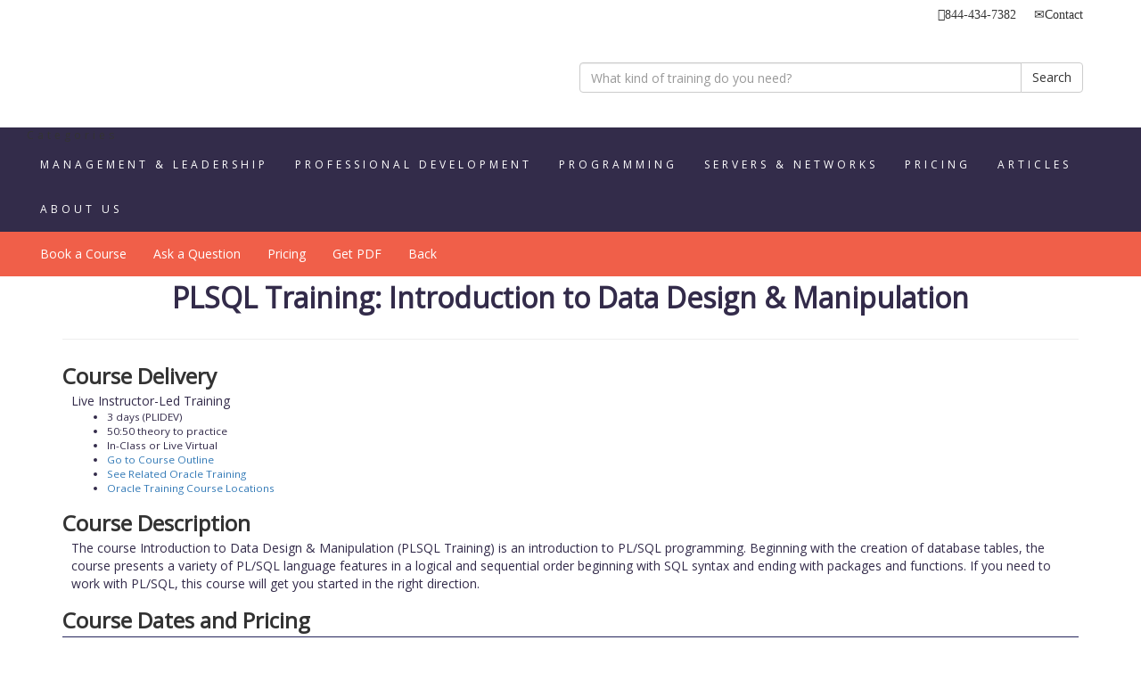

--- FILE ---
content_type: text/html; charset=utf-8
request_url: https://www.setctraining.com/OracleTraining/Course/Ottawa/PLIDEV
body_size: 122890
content:


<!DOCTYPE html>
<html xmlns="http://www.w3.org/1999/xhtml">
<head>
<!-- Global site tag (gtag.js) - Google Analytics -->
<script async src="https://www.googletagmanager.com/gtag/js?id=G-025RD2V5WJ"></script>
<script>
  window.dataLayer = window.dataLayer || [];
  function gtag(){dataLayer.push(arguments);}
  gtag('js', new Date());
  gtag('config', 'G-025RD2V5WJ');
</script>
    <meta charset="utf-8" /><meta http-equiv="X-UA-Compatible" content="IE=edge" /><meta name="viewport" content="width=device-width, initial-scale=1" />
    

<link href="../../../Styles/bootstrap.min.css" rel="stylesheet" type="text/css" /><link href="../../../Styles/Exlineal_MainStyle.css" rel="stylesheet" type="text/css" /><link rel="shortcut icon" href="../../../favicon.png" type="image/x-icon" />
    <!-- HTML5 shim and Respond.js for IE8 support of HTML5 elements and media queries -->
    <!-- WARNING: Respond.js doesn't work if you view the page via file:// -->
    <!--[if lt IE 9]>
      <script src="https://oss.maxcdn.com/html5shiv/3.7.3/html5shiv.min.js"></script>
      <script src="https://oss.maxcdn.com/respond/1.4.2/respond.min.js"></script>
    <![endif]-->
<link rel="canonical" href="https://www.setctraining.com/OracleTraining/Course/Ottawa/PLIDEV" /><meta name="description" content="PLSQL Training: Introduction to Data Design &amp; Manipulation features in-class Oracle instructors &amp; 50:50 theory to lab ratio - Ottawa, Montreal, Toronto" /><title>
	PLSQL Training: Introduction to Data Design & Manipulation - SETC
</title></head>
<body itemscope="itemscope" itemtype="http://schema.org/WebPage" lang="en">
    <script type='application/ld+json'> 
        {
          "@context": "http://www.schema.org",
          "@type": "ProfessionalService",
          "name": "SETC Training",
          "url": "https://www.setctraining.com/",
          "email":"jmc@setctraining.com",
          "logo": "https://www.setctraining.com/Images/setc_logo_en.jpg",
          "image": "https://www.setctraining.com/Images/setc_logo_en.jpg",
          "description": "SETC Training is a training company which presents Management, Leadership and Professional Development Workshops, Programming, Servers and Networks Training in Ottawa.",
          "address": {
            "@type": "PostalAddress",
            "streetAddress": "1900 City Park Drive, 3rd Floor",
            "addressLocality": "Ottawa",
            "addressRegion": "Ontario",
            "postalCode": "K1J 1A3",
            "addressCountry": "Canada"
          },
          "geo": {
            "@type": "GeoCoordinates",
            "latitude": "45.40612",
            "longitude": "-75.62794"
          },
          "hasMap": "https://tinyurl.com/yckkjxat",
          "openingHours": "Mo, Tu, We, Th, Fr 08:00-17:00",
          "contactPoint": {
            "@type": "ContactPoint",
            "telephone": "+1(613) 454-8097",
            "contactType": "Sales"
          },
          "telephone": "+1(613) 454-8097",
          "priceRange": "500-4000"
        }
    </script>
    <div itemscope="itemscope" id="exCorporation" itemtype="http://schema.org/Corporation" itemprop="provider" class="container logo-search">
        <meta itemprop="name" content="SETC Training" />
        <meta itemprop="url" content="https://www.setctraining.com" />
        <meta itemprop="logo" content="https://www.setctraining.com/Images/setc_logo_en.jpg" />
        <span itemprop="address" itemscope="itemscope" itemtype="http://schema.org/PostalAddress" id="address">
            <meta itemprop="streetaddress" content="1900 City Park Drive, 3rd Floor" />
            <meta itemprop="addressLocality" content="Ottawa" />
            <meta itemprop="addressRegion" content="ON" />
            <meta itemprop="postalCode" content="K1J 1A3" />
        </span>
        <div class="row">
            <div class="col-md-12 contact rightAlign">
                <span itemprop="telephone" class="glyphicon glyphicon-phone phonenumber">844-434-7382&nbsp; &nbsp;&nbsp;</span>
                <a href="https://www.setctraining.com/request-information"><span class="glyphicon glyphicon-envelope email">Contact </span></a>
            </div>
        </div>
        <div class="row">
            <div class="col-md-6">
                <div class="exl-logo-div"><a href="https://www.setctraining.com/Ottawa-Technical-Training-Courses" title="SETC Training Home Page" class="logo-link">SETC Training - Formation SETC</a> </div>
            </div>
            <div class="col-md-6 search">
                <form class="form" method="get" action="https://www.setctraining.com/Search.aspx" style="display: inline;">
                    <div class="input-group">
                        <input type="text" class="form-control search-box" placeholder="What kind of training do you need?" required="required" name="search_criteria" id="search_criteria" />
                        <div class="input-group-btn">
                            <button type="submit" class="btn btn-default">Search</button>
                        </div>
                    </div>
                </form>
            </div>
        </div>
    </div>
    <nav itemscope="itemscope" itemtype="http://schema.org/SiteNavigationElement" class="navbar navbar-inverse">
        <div class="container-fluid">
            <div class="navbar-header">
                <button type="button" class="navbar-toggle" data-toggle="collapse" data-target="#exnavbar">
                    <span class="sr-only">Toggle navigation</span>
                    <span class="icon-bar"></span>
                    <span class="icon-bar"></span>
                    <span class="icon-bar"></span>
                </button>
            </div>
            <div id="exnavbar" class="collapse navbar-collapse">
                Categories
                <ul class="navbar-nav navbar-right nav">
                    <li><a title="Management & Leadership Training and Workshops" href="https://www.setctraining.com/Ottawa-Leadership-Management-Training-Courses">Management & Leadership</a> </li>
                    <li><a title="Professional Development Training and Workshops" href="https://www.setctraining.com/Ottawa-Professional-Development-Training-Courses">Professional Development</a> </li>
                    <li><a title="Programming Training Courses" href="https://www.setctraining.com/Ottawa-Programming-Training-Courses">Programming</a></li>
                    <li><a title="Server and Network Training Courses" href="https://www.setctraining.com/Ottawa-Server-Network-Training-Courses">Servers & Networks</a></li>
                    <li><a title="Pricing" href="https://www.setctraining.com/Rates.aspx">Pricing</a> </li>
                    <li><a title="Articles" href="https://www.setctraining.com/Ottawa-Training-Articles">Articles</a> </li>
                    <li><a title="About Us" href="https://www.setctraining.com/setc-company-information">About Us</a> </li>
                </ul>
            </div>
        </div>
    </nav>
    <form name="aspnetForm" method="post" action="./PLIDEV?course_id=PLIDEV" id="aspnetForm">
<div>
<input type="hidden" name="__VIEWSTATE" id="__VIEWSTATE" value="paoxnbHgSD3wtVrcixjhg8muZpzx4qQSttIThGJOKwXsb2yMrdCq2n0JI8YqJ0dcz7nDeJr2Vs32Gyoc4a+kBUl5eazCbcMg0cmIuYZDohZ/OE+g9qAFgBGmIVxJhwCSKMM+C86mvBXZZp8Ynzq8dB0+XSH68odIjwlMoe5quSiZzZKDCyJGONjuttdFU6VCX0vvlU7E1v/ur6FRAjxpr2+wYzoLdvV+TViWUPBM25+nLrpLJBRR/YUIhXQLwRipvQfdkpSQF7lVpJIcAiGBP+WefAL1qZr9cGWRzJWgsA3Dd58FWUxVKg5aur7CaJyvd+Gmz/i9fXo0HXeWqKNWaXLuu4mieulMsSgAadTbsoaWgwQEk4PtOg5bO4jejelqj3BTR1/9pk8K4zKDcj56fgfzXDDd1N22I//HrMZw83pnuWJlTmsKxInl1SQtCj8t1K6Yr6pgVLzLfDvGvehYB/cMxNutrNHkr6r1bzdOCwGUOQuATByxuWVShnEWJY9V1P6Qn1xrVh9PRuPAW8JAmjQd3Li95RuS2k4CNWyOF23laasKFfxbRqTivMhB3B+KC/5aULPwe7eKEfKQm7QSw8WSkduhQChMniNmZmdRKIrsL2ug0MQnol7hB1+xHeHy7HUwf5udJAjx9rGPC2IyifETWuSBlHlcQ375uCMc7WPGxbrTq0eDlwvzUipHTPlW7s3jIDrmyxnOuPIeBKthbBVpMvsYxfG68vTMjEX4FpvoCFswHuMnoWmeLzt79kLuxI/Xan+OIwjc/0HaEaWvXgh0qhQkV1FEoiAZrMt/s2JOSLPyxQtFJuSjaLQgAeb90mW9ZxBktqSvE3D8KXnfjoDzpZsgefRBwE3WgEHMWlSstVhh03rHrqXT5+kvaDanmApyJtGBcZQ4MQDnKOmSlEuow9A857eD76xh0p33/vzOe9vSlmVznvJwONxzXFBeqaY3v4cRknNAhW5/F0g/i2+ZAe8AKyDRJsakXJbkAO31Mv3R4XPquHf+nr/OTU9V72n1IuT/EaMlciFHvocov7rLFrfpOjxl+Jzl+gyzTO8s03fVDmimOXNyQhrx6WjpFzHFqRPDD50bHFwOwDBpYKtcL7WVHFaS3p3dj66Zeix7zjVJqudFCIS7zyCnW9GePZW+8+AFi6ejssu6S/oqiGa+xxiNvBew710zRu4pXgdLfYA2E0RdgEAwLMW8GEr0rq7U83FwwR+C/669Pnj/[base64]/003qNyQdoA5qj3HS7XUV3YjJeMY5W/HZMqYYd3lXMsZuT8GTqMm6aJIMOT0rLJ/[base64]/onDTm847QbN9RKoOe233jI59+AoVuu45TNNp6iFZ8qbAjtBXa6M2p62ma4Gw92BtfLFEvnf5odBhBhfKt8yfF0B3zrbT3cur79/pC8V8F9mFcYTXK7pdeUnl3N/k+lcFpmvp8qh1SmSPmhvzEqOa2zpKwBGJpDCP55EbFggp8TEfAKOs1ZSxKVJvftcHK3n35LQs/DYOU3XFlx6+sDqW8HU+01YFuKDlh1YnlwvHrAwKEqoSls4YZtK+mnLZn6doP312a9/ZGp5zXbaldxTOfWYKXN8laEHTqzS7qHCIaXENal8mmLr7fQemTxMxkSBUjmtWD/zE2pKoFOeaZLntN/TV019Y/QmOJsj/jImyRdh1RNyQPJt1Sky5OC3xm7RLmXOnSbB/Cmsq4XjkrNovsJfVP2CL1kSmoI72M15pZJKPuVEftLmC5IgGV4ry3TqrD+Zg/MSl5ypO0oo3FeZtxBtGT6lfuymG3z3RVw2hezpl/HuaLy4x35zMOm2C5/E0dR+EZ+ITLfimpmJcwojeFgdn+bYSCmxQrMlWDlRTS2XbmCWM37XIm9cJkGwv8JPjkY6cWRAHVh8rCJP9xHzJvfmFO9jShhSTQvApkp/rfy7qbYmjp5U/rM4kmo+zgYJS0ztGLvhmHJT9PIAzTrYQnYF9TddBP4MSTzgJNYyCT8GKAf9m9IXekJ42YrSF8SziW31XYOyEOysXjTW5fX6jpMFWQmqzwAPkKVFB4Umdxydi9+/cVTKyWIkDvcfk5KihkBDYvCuPZZWcYzVcJ2J97MbjzUEAem4sykWCFMGjUr+DXPf5csHour1e8ribdfSnJJJnvaGIYDCSWb3Ob+otjsMXQNk70ujcrl+jxllHiqqSKfcHj6KlLjsfRQs/o3KIHpR7G7ikZg7jcA27h9V2WxtXVzDmYRTj7H9NJCpmNRuIHgo/[base64]/zdr3CMd4GZmvq+GSM1fMsHX+Kd9MAg7iW2qxwUDYbBtxnLGSnqYHfkH8EFCS5c/AXv/B5kNz+h6WN8g5njuv2SlsIiYyzfw1dY6Tv/KUsqCtGQ6XswjNsJlmIygUVC2BWUkMbesAFB+rqYId8CDPHzP8MfkbBDykluuSF0IOq1UmtAMIQsUC6S/DiRixD7xxwXU4repFwmt2PX31Vanu6Xspo55+JwKmt8cV3VV5Kx2DMo/[base64]/[base64]/MkSpFZLTpaVTyRWJ4Ncz1rWW/bkfojkt/qX1i4S5XYSncn5GOvep3aLt00Ze3zFTyqim5b5u1cDpNvWq68xqw//eIaHR5THbsNGtKIUPVuOzey1s9avRmGUq/s6IcnKwDtmdxttp37qHRQ5lDQ5uZYjDJ3IB7CeQB8o3TtJZxqQOs2vFC4K3NvywnnvQgMMy3B2iImOsWo5pgRhzb6/PtMLkxF+v5Ipv9j1R29TvIiZF9E4YtcYM72g4vPqhx+bS9uVJ8vaTnXEbOa9hoWhaKcVB50CbqDCEl7B/Y0jwWeoLDO8MS/[base64]/25Te+b3uUYVjB9f1nLQRV60117+DunjlMvGR9Kk5LphKk42+8qhubPyPUXk0ZaKTNiA7kDcs0h58I4GHF8GkuR71I2ozpPe2YJHWwix+e3rO9O7NxqsL96oXszT2RELXG44n3CzPIAgs5XgME2E7ZmYlOc5xSEU4y5d96LGKllVbyZqomvQdomVFwagpD/scK8H+I/HlwgpG95KrNILcV6AuL2iqchfKohmUOZosGq0nnowKM+aUwt7j/k+cERevvOkfRDTTK6psuggzmGvAtAVDxjRVNoQziBnIJNHa3DjIMWdYfiiQag5Ay/kfk9/aRsExNHbKY0q3c3iTUHZG0KdfKe0lTbogoW4X/2q50bSnAl2/3seBc7udXCRdDxLXEg33Lt6sL6SuGLa+eOm8lhmSu3R0WqvMXxq+vUqhSjbEJ6hkows6lfgj7xuHmjBxOqSf1OXxHEbIMCQVP4gIltCXn2WFt4FXuLoNfqsqNy3y6cJDSD0Gb30Kx3d4G8Fhzc8el8R8iNa/sTjtFaUOsSnM6F0va7QyohFfdxVXdo5pUNMfA8px1Bk39Fru6OuVSEMb9Cb2XnJv/9yBcKn5aCJR68knZGRxwsQiYQ2O2gc2K/rIqcwsJ5ZJQLGfpNSvxw/dw4p2sImm5QCqfym2CqXTROI9KBfp6QRM+MLbb+b6MBb8mt2wvacnQStoY9jb9z2jjITTzvKy9qH3lrF7MXYHebEdHVIaWmOiQnwMAfgHXa582Y2X6RbbLSqPXoMYdMnEaXlH8GcG0MstwzBTbm/rq1d/l2tp8zKAtshz2vlphOqorLUR6miqF9WbZSnOR05Ki+E0Ot1TKir4NHFm71ktsHB25pGOexurIG76DL5LehTHHLA5Yim09xCA43F9MTAetBKYqensjgTgaZGxjG/odIQJZCXDi83uhAxTi1PvXeE+sYghjImnUl5n9J7OnYNFnsB2wWzVSo93i8uVEFRLbt9AO/K2dGjr34TtrYEgFzq7cbU1PsgGOPPlsx4KwPJ/UTyK5A3ojl5NSiyh9NV3BQ/zntFc7Y/xJ5CV//8sjBXZ5hp5CA6ZnGme1Z3tkWOT2QO//2lvRgDwCo99Q+Mxisie4tvKwgpOoDoeHuFENTgZXU7mXN0mmfI0cl2YxTn2O10RVDuePTr2zvTsCvAqbkZHz12yWuDeIF1NqfgVYfQ9+zdJQuOu4bNnF2yC6sVlR9HR2K1Cw0cJalCcgJuunGxagry/5Bi8wEiUNVQUa7YGHO10EWVBtIM061/khmO5M9FmlTAL6GPmODO1+WLUJCUlZlPplbZtf6ypbI/5gNUVBokuGf4g9tIiGWwZOHt5KVJLW1+foJsX6K1ZkQ2UmbMBahXpiB+DT4YW0Vhe3wMqfLw4WMpSI23OXyqkJ59K63pfHtzwl4Kjb4Dn4jMidNZrujCYZdloQ5Tr1br8TRd4/7gtu4st9RXa8Bwn0pW8ui5/F9bkFGRX3lKuLcK07YdDgQIkLmMp2GnuyEDvENPJHCqLVpzaiikbU2/KWsCQv1jv/F+U0lvtK4+B7GjvZkCM08zy5yzSV1uR5UeI49cfhVUBpPi8QFpWl6HDUrJxKk1VjGNOBiZBMJTYlzPwwHa7BlIv73iiEkr3SDuVwlYfcxvR58BiFqKO02JKBR+pw4faHVmdUcDs0M0EW5qvBSQW5E/W7YLUfRLyxYfdXKs3xg/ffF9UQbTMc1CXtpPbbJcJj72iPLyzSGq8gO3JnP2ZmF9ve1/ZSFtMF1pmo0epWZqMWiId6ZfF8vu/oefZjnKby7l1X0llTfDVYoMHqrwoZbo56azDOxZ5bZ5igqI3TEu/YNoGivHy/OFpHlno7Va5A20Ldh24SIPMbRTnIaCsRpD54xR76L8SHwgAn0SOPUuAryazG6BnRPKDj/SmoJ2HVl/OYa0Fme3Lmkwk8KUpu1K0BnkaU2HFG2dqnBjI001QiQqCcIcEg1HsOFN+mJheVpGqIqRuMkzeXQGnVmjdfi+spl4HjD30I0S/v3nTUmd8c2KNIxBzGdsdde0kLgSLq8QmRwSiVQfPA05m9D+7q1jsf0XIpjSDDyKzcF9PGKrAEmubVnvv2xNrUWihnephKtrdKXAwZu0hA4zaxpvV2mIjMnLrWvwkX0xh7MvQHGMaeQ0BAnRi/vEH3+kniHJ5wyc3bTo0reo3sle4C8uTmHJULyyQVrnabfB0Zey2bZC15yiJZ0e+ywWSUgbVGTNq7N0fInyzCsLXVfMFoo5sPo6X3uELON/HpBj8GIC9bGAt7HKhRUPYj4zETIbU0V9DyEXb4WiloUcgnKigCCOZYc9bS/Z4HP+oTiq+gYfoqGs7V0Dr0YGmIgeknPW510cdUFtFKHOQEztMXn7z4eDukPQQshF1usMc5yDeP4kg9HwBYE1dP2AFmEeS96446gGzU1iH4Q6YTThIvCEn4fb5ZYyDH+EiLU84za+fzaOjrZZGAr4Nc8SJtCQDfAy6LBGB2LR1py4BcjNrSNlGNEF6/XtrpxB7WeDeguobJ/pPMgTF4c+w3RrE/nQJQawFhv0veWq9/F8uL/G92Emd/Att6cfBM2GuZk/Gf6mBfIlFGu/2mE68/+nre8Zf2mI4B7Ql7MMTSxMv6Rmn6GZacstVuFR2NIEkxgmSR2jnCrErul2um8ebderC3Gvj2xAM/mpwN/beL3hacRSl9pa8h1irvbsib08C78KsYfHfeXed5bxRB91/XXUYhSEepla0XWj+6jBBPNeEjvoyFFcbche9JP4y5GkWqaXS2SU2YGJ2C1h9R/mGujP5ErdDNbToTmzn7oKT8QWMSdHU99174YNKc5mWMHad1NBenZo2o0vCb79/Yo/zpsWf84DXMZrpDRUSuEuB7RCoJjD4bJ9EhiRUjt/iy7zj95TMkun89SNIc0HP+02EXaXNWq6BzmIT525SY9w3lzOoa6a+XBZOCSNnDogeqreSWbNzrZxZ8sKtNBaMzL2F2sYrWs4SZg/Q0KNM3IHu5WekF+y2Q1vfpM+kCaCFr4JNhPbE8EtJJVUgTy8To//cDPNMMMjiArxjXFWdRCZDvgREIaHdYdCnkf/d7rZCSy+BqF297uoDJLOLxWiXVSlV1jNdVrMTF+PeDiHVd+/S9DSnAqBGNdpqo4pwbWK12N+dtdwx3Gh/JFwJEB2sNYLnzXMWRMElclMqXV/z+AtJnfNG0B34wqg2d9oliXZM1ximKkrN61tErWDDEi+9+AfYh/XfDr35sbDngFwmn3EBOZBzTBXxQvmTbGPLzM8mvUYJq8JUSpcPZlOncJbSaT5bQ/fvc63QsfucMTfXGiQf/0B6tofl8nLe11gq4H5lohPToan2DhigG9/JF6LOnKnrA9QOofFDVJgCEirO79hK+rQN3Q1gAzUeCNixxpTB3sBQe4WnOGhPIatVL2b2WQEMLBulXbVDZMM8GkJ6MabG5s2tNnI/PvZKoArCAYqvf7D7I8VC9dEmmsZhSa+GolYhqkbVc9SPba967XMVe8fsHtD1/L22bL75SYd64mD6GZQ1vGAww5y6tL3/RxLSecT5Z2T7JWYa6EGPAlw12/Z1dPi8M6uX8OwrV/UVt1VQdfXLILVEYrDeL1bUQYe3rW0mDghHLUhtaKfmGYYaB50Gk9aeIpZA0h3+9lcHu+yHwUrDSoj86IueAzBKj7XbaS1wokVNvDU1AM6pWZPp48b5ryfr0WlzEH94z+u/BXOSzJr5DhugCw6/urXTzlzkxX/6rWXBwbLCe5Y8fCJyH81N4r86IIlViDBwNpGgRjEGme+m1AAVxexdpFl+y81gow+brtdWzFtxKVlG409JZ6Z9kFi7JZOPyciKTA7eCCmEV/hfmfaC7yOQIqtPct5aesxWGVt4R3DjEPLvdXcLx2u6/pFwu0umlOywN9EcuduELRXAWXm6h8hn09iybY/1uVLfjay8Yp7zV4JdZJ68vwP+oEuMeqZwU7fRizE+j3Wlh5P38oQzG6b6gW9Eh4yyFqslANJypirqQxYXYdNXmEmww0nDmOMb+c87ICwckZeaiqw8lDffBmMnMm6Z0yOuJQeG26ig8FXC9RoOdXpTY2CpyDOPjOAYjBv5jkPGot4bEYtGT29aWmvFdWz/FpwHLI9c5x8oXf3bQVyqaMZOKkxytt7tY+37QXsNAOcnTvY8Ka3bn7H02aW9qe0m1F9CbzZ2y2Mhv4VEbtpLlFyD164caIF8/BXKwYz+kAK8CwW/pKMCmS1rjLfwH6mmbNgLQ7Vd4BCvmdz+APF0bt3C6/UAzPA8w0JVnG/F4bwSWJxlSo+CVwRnYQupgF9uc4WFyHmaJCSDOxpYB+dCTrzqz3D7d0myW+hAwNzlKue7s/7yQlhc8DL6vDsaCeytZafMW4Ot4egPkX5yMskFsXJO1c48NOphPBCaRWnRQgv/ZAYHmfGPYJFIa/6GvmiOy1DgE4qN7UlnGJUINcnzA0A0gZ0Y/Igv7DzA7j0CHAQVjLIkqht5DTsO4FMYPGSczj6zSdltMPEiip0PAzAkegPvWUHQCsKY/ph54cYvNyKiHx5oNo3aDh6eUP0OOSv2HAp4J+FjV7R5u46XL+jk2PM4ned1ZwLtaKnEnafPZjW+hHwZoXM34GublUAS0rwhtd+ILTAQlfWqWEBSdHj2qMyIuLT4twm43TXTq2AtFbag8pzxbIzKO+XjSHoLhBUkHr0k50Hj6HJnp3v/mWooNzhYQDOykfy3fh5Z4fAKvmAbJ6WOI7bMmnoZFEXbwEbyKdeSyrBorbMlCZkn0EQxuK6rfYBenYRFyevykWd78KOwT1fUV+eT4lQp3ANm+fdwnKGTXRAZZzUt1X2qe5fSiN3RdRVX4o98YjpqYYQ8TAlPJ/z5b9TwiBr/tUtgljaZkMK/Y+qFA3khVjFoTyVjSe6MjDKC0ge0K2MVhGtGzCR/G2JPChHrzkw79oKmZigFGvPT+6DWaqThJbRFpMfQeHE5UBiin/eXJ+u0u+q88l0RdWOqocyYduDIw8D8CkYqakV81ln7LE0cs4CnuH+E5X0gju5+X3yXTg3+pyHpnvSeOo7L7mfLwEWxQ2xrq5df2uX442UQpqX4oSUj57IFLqZ/cD4vk3jWdArGpOH0salTMkg2rr6ylRZMOSC5JRylGIlUXNHH61j1ULOZFObOC3wIIyuJtvRaOCqfCFhbyopTmPRJSgUBHGje+NEcWkk9XkOgXbR57cGptzxnYJrr19KqgGSeEsjtej6hKcy20ySLiU/ZLEQbp/[base64]/6ZBLwdhNpTr9JUhnu3y+wdkOSY6GTHzcYc0NsNbbEcZ9W9MrGMbLXctFDH5lfT9yvAvzCja6B1m0t80OSWRuwFdZlNJORZxOGT4CgRv/vql0AFFvjk/wAmiB9Mv/cMlui3n730E8Ma0m5+BaeJCqEcrhdsPLvSMkQGCHKAoUaUR1P1HTZK37+fF7cKaCqjfLw4ZaYg/SCBT/GmXxf0PRVRA7TG70M3C0LxlwbWR+YS03sU6XDhEjHLWTJpj782eH6aKDR5Y1r50Xn5GQjG6ZCBfLXuULVjpotETbbUijUxRCZJjTot2gvlNvsJeGZ1ZEizcQK26fo7WtOmkJNzw0lgWICRm0c/f0iEy3iQDuDKKzJ5ENjEDs76TCJE6S06jG/38VOhjoQqKDAJdbvsN+BNFGPqTKOzGMCRwPxP1pXrGHvZx+Q48JGE91vUIGXNxmewn9CHu9SH6C2YjoY6eIPpqjoMIB4IHZgPuPKnnD8lxj6gzH70FP/xd649AMgx0JNgBW93ZxdsmRZXgqjrGYopCbVcIaSOnQOY8HKKDJgT0DzhJbFk4p4EuIXaYrQGzBVuqNlgVUpILGLtK+XuGJSNloGRx7rgU7+nAma+1iKz4Ahtr2c+70uVwOKD+wqvrIfO+XrhV3F+dkBN8iVXddngHrXdaGSK2ElgceNy9G5eZMkr8Y1/YyF59R1j1PevsnmfqhRiDM4j70NFwLhZSYCOZcedDajHLUFHm9Ff2HE0zVu8Revc6nBuINUyyWxnnXpeaCq4b9MfcvwwYZ1p04rSpv3r3mjvN1wZSI3XXowjIKGMidEs01f8XVkPMIE4/dZk59fFET5HG+iC+JuXO6P+RkiOMTm2o7XznnUXq/[base64]/Bs18NNWEOjx7RdEnRy2BNWzhsWypiirZLDpCS2fRTPZRC88gQ4xMexkShE3VNKpnIwkesLU2YtJEesIRD3qVERLPOelRLKvXm+ufF6wKdPiQgTVYivt5qedlpgY/QiBRRq8GGGBfbpvxHGBPpo1PqAbZNRsfidB/zO0HDOEJ8retS43oC/vcog0ySn/hoteOR6auPLtdPu7znaGxfYWDrHpe4/J/brvI4gkRworQv121DEgR48zlcXRIBTnZfs9n5nK32qi0ZKattEOAJtUZr7tA9TpIyWU+5bH1Kmxi2wSbJulf6uP46Cd/7VgGzbAPOw4GY7n/FocXgeElLAy9TDwrkMfYxkYqSe+OkAK9IWsUigyU1rScRVDl079CtcpehT8oLd6KHak+eo1YF6jUkMDV0mU7a9u9BNomCCmpdK1gxueXONGKSvO5WebxkKncEMwnoWHHwJsfWjQt5yr0Eq8ZU/rlvXLfLrunVKroKwNfqFYArcltcq74DBNvYDmlJ19cqdV8uTXZOUv1B8ckaKtdjT5UN38xWIyirhavZGze+qeOyv5dDSEOd2g61rT4KGHoN1TepFvwpEpa98HxJ/HLcpbOH7s7Pv903HUVKmSbV3voinfURLhtpTsldB1IhNiKZo34k0rgcwtRLJeBWioGXZKIJT4D8o+8/zuZ+0XCm/TGkkwsodKuEr27f23aLe8PuBPfS/w40T1vkTed7Qjh4wVlDPFAo20ikgSTP0XemHnv67QWHaRj1O80XuevbUUNmNKa0sChmybr9NoOr3xQ1/byGPo3dGvP0lKjAmB1OWlHSrz9XQmTtbl+jq0A5B4FmuAy+N1oURd2dx60alIPCZIUbO4oBm474YJBG9qU98hmfiTzd7N5mX+A9g4Fh/4pOBJV1BMj7OsFRDb+oXBcAcvxf6keh3hmCCXPlOkswjDAZ5vYQGQz3Sy71cWoGicR502JB/DG7hXVGEDOJZwfqnubhnaleLNVJhuahsXxncZXm+ALqan7T1r1ZYNvjU2vlmOVrfXJs6KgUNVYFSwcs467aYVw97Q3C4meSGhyTSBEIBi3erXfCjQVXe9e7u+1PIynrhJmXk12uCGUyl4yg37maMxKp2ADegoMaBAs4qCLTN///+D8ThseneB53x8MIPMQH4ONLc9YP5f8AD3hwMoP44GNWCeCiqjVqIFogq0Z80uCKpIg8lSoKA06jfqvFn2AVvDa7jk20278iHccXE/sXg03V9FSm1sEpgkfVHFW17aAIrpBx6bfqGVBlMzvZ/4TUeZP61xutWhVn0nhuNCH84xHjFp7Jc09e1q5+TgJbW05GrYnyNNMO6dBBS7xvOKX544yh4pmzFKsYj5WU8VTEJSkKOsxldJGlwzJBpyJB8qZ2/ifGpLArwg3UvVZVwYxhRGw2uCb3G5NzTXkdTImFYqz77LJbLglnGlYPTY/RTNS5Ze6rLMSXuRdTwHC0NDy4r8VpdC9p1JhInRuDMdpNqcLOv2hM21AONfIgfmlNzaEUGe8A9kJTeJDKwZZ+ZR/5edNBnkFYUO8cZHG4mgsH1JbHWgncjyTGgQOIRC7hPXGf1GebPWcycgGVliDkqjbt45Mif3OURfbi3BQjI7kdY5lU+3cV1+cY90aSmk/645YQ4nluaBIiU0F7tSQVcSLPHo4CupdZ1OkzPWPc8wZnD1vtvlezrf1Tj8OrpJHEXWJYTGncqXWWcu+qKpvq44rUn/OrmRbM49NBdESruVRxl1Wp+zyqg7ShuT/WudYPrmnLr6DD8fJ66ufucR+CtbXO3I9Wzh96EdSpWBmbZjSS4DqfiUJIwbQ6qLRXv5H/NYtf0p3lVU4nNaLa4WQB3bjbLc6O0LK0qkiEAOs1BGnmRfruO8XFT4SvWbrCsvYtyd3TAIBfmOcBlnmQxSldFrpAlNwvD2eU2DNhg2UpdzypNqSKjn07wNj3ld+JoibL6eMvUv/[base64]/5EEtLDgaGmVHWmRKwiiHo68/5/oy66UHyhdR2SNWLZwhJ/LykF6W/9NfV5HD/xIyei3RVY6wef7CmCNzMe6ypczE6PrEjDqLypq7zQmHIg+15jo1O6h+EXT1K8yn6vT4YKa0l14sAno/3bGnycjziUmYyMiWMlX2mMRx2UETJ3kwPavDOWV3SkDv5Xb6esvX49FQu/b4UzZc3eXErwj2Pv2bU9ci0c8lm0Ka/TXO5TPv7JQ241cwvcC0pVeVFEXwopINoQUT2V+gF94cKqYryEfgFhMS+NBV2Czfav6yLLRCdaq9Lsvw1Spe2Zc4krhmmbzfHlcHVGJuNyAepcxejLiqk8hgG1CpK3hqz0vmla2/Ar2BWfD9Xiin6lwJzz+SQa5ReNJn6HnNYStPAU/lEjkhNJNGTapHGweJBNS2Aov/lgTCZWtpkFip4db2BOhobRRlLV/V7UPbY1BNkZGAxNXUqhT9HPPcgE4uxIFu1yz0uWXMSWKE20zWBEtRSamb9b9kzjqCdkNebaXEyk4PlRm99oVzmlOmTrh4KRo+uwCbLHh25iAZ8mE6FRF4eL6IbgILvsZFD4Ukhway7GU6DxPXGl7vgF4SeDU/nGoYT/Abf0HwfxVQWc5UkwYPLN8zR0xEBldsdGnt/LaOLPrXEEMh3Z/2l/Z+kQSANG6mf31eP6WlxfMh8ZeGtPAINbvwlY+zXl/lykRBpZIJCNGvI2RjLW0p/B2UtBIPGUtV9YJBBf/YUyznNoYacJ74BdOoH1g/vClIUHhjuW0zszNAaUm9CjHAe0KqWEffFouEwzbTPysCpkruaf5KeTZUxVsMdjHC1nlVxu8Yy2GVe5K0oBwKBa4+ey89iChR/cxa5buPR60s8niiniaQdXQdCXMeywm4z0Wqfh8io7HNRCYZ3Pzm0pfqS/WAKte/PZ8oL79qAkaPv/gKvw3F43qZvARpDVRi2Vx1+6qV5udebDig39vBLtUMY7uylK/ukloDdH2Y9Zun1l4QwvbFCpzYZ63oSD7uwoTlcaaeXQ43hzHYm9mXH2laDuZqmuQQQ6hIOeKtAo5vqY6a3KcXC7Si2GUDQmYBeu63M/bROF75xolkRKshP7wASEIiTPxrcXRZUHLlAVyvxIBK2FdJvWkEhmgUgqmQ77rCUEvtFTgo+M3knBA8a8J36KjHUgqxO4Jbh5g0+wIzTU7U6Ak3rimxusv9pbF2UO+MFlRBxIfitOZg5zouVrAUZy3PBMTzIyrVF44O3zi/uVWK3wD1nDZXIRfGGuxD8emyIqcUjdi2sAkKzoFY9gJNYr6iDa9pM2nCiG4YZFrpTIpMwLKq4kXZh3KAazgbMZSxYUhn51UcqyNMo3dQ1O3MpomHkuWgVerGu/z8HsYnsKYbxTZlzLLgU6cmzyJBQeTWY+tjcgI8e1mNgNk+TlsRJjdDy9ksJN20K9SYC3OCg6Er7pqXWOSrYpyaMXSnKtrLv2N765Tl91xcIdow087SpseWAl7gZOusCef3uL1tBDmMQPmSjTD98kqaXGmJC+W8cmFerTJ0jXMcWdm8cZ/rG2UFSX62bR/aXmAap5sn1Jap9M3j/PFDbWOfQ5WWHp2f/qvTCAdnuAmeCEFIsqCSnvaclhUfMYFWesoAlvyrVmTSL5VUeJ+rJwsZZowy75RLwQOdS2L1zy65aA/x5Z5OOc0aYXaWxpEthZOOQsaPe5++jNSdVQePrBd9SCDrCCq+2d+5txTm7QWGKgtvqPGOKoXZgq/wgBAlj8ZOO0IiHiIlKktaiQp6Gjn3aUCvSb6P1znqnPYy+hred7Er/9URv6q0GWnLbJ4S2AvXbFIe3dNC3ljGvqO8iWTyXvDr9DOgdxyueeTW5xJrIKzMEt0SYWevGdzdKu2oYD41eqCYkNkrLdyH8M/109FE3EHQLvLfWFM9iKYSNucCRwQfFsSmKOupJ10SG1MkDWOImrtcykdRxXeNnKJQ9bck+0Sw1L4FzUaWQ9LS2HvVQFbeQSWzWfrBwqoo9aDM/xjB0/egVSlZNYKR2ucu1PVeOzxMCobW2RVhwirUYw4yMsS68AMepk0xmo/mhu/vhryAnU+KUTCjfuIBiyBsVs/8tT5g8tWPpEWak0WSKbDQhjcRRha9bxw0boG50DCc2n5u+PR7cefgkiu8OetQUabEq/Jk6+lZyab29N5Ezm4MUF+hktme1zKfvcgmYVS/lj0aP7lKmnD9EMDN+FN3yEcnA0wMq9tRRhQK6goqBb/DDXzh4MXwc17tER7G2ynUUWPiDGRisv2QblVYxkbJZ2hDZ9Ov1JE1//0XVWPyVHWZlIphsbPAHey2vZIrmNG/L3l8SKi8nxB3TiF7/r2H1hwBjvqK2yVMe1QINExTJsNN7DY+AIMTIcmgVFZK0RW9SYX8Gi4uZldHcBe2VPbBsmtFd+edn8jXEvQlFAMXBtOiOCMJgJQ/Ac6yhznJGvy0ySxMmETzbJ0KLs7nuPu28DmOx6WDUBTGitHBA7cwkn9wx536LRlV31U3lLZ7aZXF+7/rWgzjOdLzUWwn/91uQ3i8PeJODjnKCqoNflg7Obq6AaxnzgHWQsfIVxqFtD/[base64]/i4/i/KJl5MB7xDVm50/nLVOJBRQfYAyZf7IYSW386C+TTmF6lFUSrcKziSAdiJpQvdhRfrPkeJ+voIMg2Ktbk9nPhP2x9ws9QHUU8JDzMrZfi6rm3ZyfDWTQ1MRpTlgiSTPhpwFoUqGCOHIKeZs21z9B9pU3Tq4SRqdpmIw0XVsT6dk58rxMaG6zi95D3lmT7zM/n/OISZ+2b6rpecGAAzjmFaHymZulGId9vYgAQD4hvw3/oaNxGIkI48UTthw17e1ui4b60m7a78SOTiFhfwMfvJR9u1xfyiKFsomfBDGhidGPD87rKG98foQDAhSgh7JPhPHWe2xnShnZ+DDmfTG2dMcuSCTZGayuBAiAwb4cdUfDqclNXvVNKe/ug5uKnL9iRXLGvfTHZ+mW0DmzrYBmywuIdeVt+fLeGwxQQgMCblOrpumpNiyDWfRTgmWhqRPQnyBQpMr5ejz0fyopf/[base64]/rPw31W3oBfRypbd+wQqebO6aO+8oObPIKHMzg5CVB9YcNfRGIPAkAVtfx4P3SY9NAcvOZoO7ywsIWyoaOsxe53X+F8VifrrgykQJNEAMXS/Sta1ik4JdwcE/s2pvxBoB4Nh6PHjT13hMA0p7GAjwdk039f2YooSIJYNa+sLMhjvr4BumXHRr/1OwmiN5LuDv1phgB4JnpLsJZUSqsZQe4KXMTvsmwffdMnXosbQv3YLWtmOmsdS9sDGaItwPkqCxga+E+S9vS+LiXaNIi5wf6vpvnoC4iTVJezEXmk2vY8As/7mekUEjYlSIZSbXCFoZe1f+20fHzDkfSNczJVgRkwlhzBGhLb42j1VQVMgYYnisPAo4XCj1Jwa5e5vgx6w9IusC/YRGFIMI30Bd4SlvpvIX51DLeNpXSojFEAV3HT7+oADu+8aH9x7O9aFB1JOpv8eX39PO7+BeP5EYuHXmgM+t6D+ZmXM8Lgup0IsLCojXS+x4gzpM9uGadtlZPAOPrMdRuuXCcLYSnR93aUkEHslii9/[base64]/Bqb7eJQYkL8vxUIwZZZppIrF6h8RYrvqOx13GtnawaY2bPf1AiC4H+hgZSaCgdPGF7suIcQ3mLYIw9aUFwWJ4CeqPT6CuHajcM+7DUvfICPbJj5NdUFBDTzLNMzWnyfgK4WOMhjK6JYblq2ELX5k8QNFihuMhUiayFYaXbAxqfJb4GGF8EXFYQv/tC+s3ZqVdQ2/nPGcOIpsP4yYDqXh/IyZ9MM0H4WjCYfxO3IalESbKqJqQe7aAXINSQw3HPqodQHHKvktZqOAzyz/vBE/J56iVcNE1s653KCpdFdNJjpTV6cxFtlKO2mE5F7Ke8uEP/93NBWeKre1IV0bPm6Mr2hx4R4AJZTCsbSBGA3o5xVjs5AltNJW8r5rB0x+u05N6zGx8ZV/f24HJyEekwUWiIJNEa2vIGCR2nWYkAL6+1WKxQAaiGjbeW4ZXjRBA+5f9QXwVfnXGg/yHzGdbNTL50qosS4bCviCmY9Xe0c0SXgig3ziVUJmgjOUyC4ybgsvIlQ2y+M8dvmLVglNDAJJP+K6Btu18EP31Hh6jeb+0zVmAV2FLZSomeswVCvt1TTS8qEjE8fMz/0muAwPbyJHWMj858d4mYka1cytRONdqI9ukwgMlXgKpMzBOIzQQ4OQnJoT6oB0HhpJVJV6h00ZmiaX+62JI0oylSxpXYet/kqJGPWvBmNYag354c8IRD0Cw22AGvzXxTeWWl+3hDQjlIq0YS3NxkmCt0w0g+4aKdLxXkCMHRYss2QWdCI9JNiDTwjMntPnRFZB8cftsNyxIYUl+Ssagt60/TwV3mQgJYuNotHN8Y9tv88HmDstgW8R1M35qBvZDIA5cCSvdkFABvmDeDClrc0we3TeYSnOXcaWFASDqxiMq4cq4Kf6mG89SVyQink4kRqZDfQcj7Cgg5yIpx9Flwraqm2pk25cUXWl2eewWedsmaePGPPUkCNS9H7MtAnac5kCa/mfnqhlxei8ElzFRvwuyYRbQNaIzVlh5pNoeQnAzZV+/Z/zN17I935+7i0qjH7GRsUg+4DJL87c6m0GGUh1rlFyWaJYTfbVdVf9+w7ayXnJG2lxTnfzp+z5Ekyawm+PB8AxtiNstZFs/simwtzywVTcNQ2oueY5jU03PSdH/j7UsxKPVgbpCk/yTl1yQznMFt56wlaSjozwj9OPHzfFAQriOH9EcOkNG4VhlEI9qcyglNhhpKJW0odaLjzz/lFiytcc2v3ToM1p7n72wbn2Jkq9gU6RtQATa/BiLnsn8ICuqckXDRs+VCqUg04ggn/5fPlePUwKI0uh06G9GZlsprTlevD5URU9MKSh3LhrAJx72dLDnmuIGMqyfx+tQJpctF/lNtsqR0FFay6/RXXSjCDql7wAlSRII/fJYvm5vqYSQN+wRdT6bapxm0x8fBF9pdc7N8vuXQMsT4HlJf59cn3WZ30GBueHDelqzjikmhGkhrt+k6bn2z8j9QcCAeHtxmKaVMHUMl2eJv+pLZlQQWkdlhmvkgHKeD0Sw4GmARBTTH5p7NTb1kA7yt77dx7SMyX/WKu9xdp3WOYE7IlNkawD/AbIDG1CvuGQiaq9R0gM3UVE+OW+2oM9zZTIdCeDnph9v2tkpKu4UyAZr0xnM0Lz7+J/[base64]/kP7tbwRTZ3S5TKQ2Y0t78JbIj+y3bx2Kqn1nxEjQwiMHXOF1Zd+2sRyGTlKZnfgV2UK/DJwz3eSSD8s2+2iWuk4b/Y/6S+Wto7K+/aeCfwJKDgLRe72zDL6t+yuD6T5C6gQCqzxDdtHTIcr9UqUIyb7VuDtWteGElFXZh1ADF/2PoCtoT8XRS/WQKPlqeHWzxwst72s2LURhNzK1rGsmKwsFBGUGebjMelWS6A8RkjxPz8NiauoNFFQX9LQebg82PtbD+PBcu/a0pSRf7aU8nO3w+hLf8vFjI3OrbDF3m4/aGYcN8hiDzmVwUvv6tF5+06ub9pU5rRTXRfd0QYbA4n7HdNMPP0lyZe3Si3ziJfRwW9ludPSiYIBkzljCCDkPbNR8HVVMbYErMkoBTjoo4JzLaLtfKVfSKBnsv22ONrbJkUPl38PChOVv1ZmuXrOCQIm+GI1dBd+nuW/4l/QE1SSJcyt0SDmxn0W79kYnujaztMfmnC797AMrzfCjpGZ9wc/5IRrlGHJHe3liUZJG5LxFlHo/4VJKoaC6TxCxglVteVF0/KJ0tKbBWYwdiFZW7TAPcdboWaa99sTqItQi44AgkQbYzYRp9ar+iu9BRTQGNvFjovt0TmOk4WPqqAzEtzvZ7MN+JcOxMKBIABVoa9qQNC6mDqe8LNv1+dumAObKedA9EKtvKvQH1GRIZ4fHoLGnhl4S2NUSjpcpNPno9eoJCo/0F10Zbs+RHlk8tJNZQrZ0bz7avuvDbOiT6jdaFvExTfA6lmQktJOpm+GXdw6kO/[base64]/fNPeFdqDxCLbqlfiqHSGfO8JCGPS7q9rrIwbcEz8ddSEsWrfRqr7fcFaetB3egSBF+3QFGRh1a3VgDc/[base64]/qybE2MiUqwHCpTtBM2W0mr0rABk7SEAsL/DH5pwoqgh/df07qztxQ2kIOtHX+O8xv68YTe4WTqYkYnWt3HvsiVptfbDvU9mNT+G2EKmqz2wjQZJoi6TQEx49202nIOACn+cRW07KrBvgBDPpa9PrjWIdc7GEtDrGO1QcnsKJ7oZzBmq6BTpZWINJZRIFBjQ8padg15/wSS1HK5lqkvT5rgyTh1Ba0e4dfdC7TV8VJWze86qw4rJu/nK4wzLsEwKPWhab1PGDKXUY1s5VqOgLdzCL4r1sWpXCDFcZ+KTzDFoEJoLXeWAgYMFnrK75LolMzwBBRNnoswLF/b18GGH5MWSERBIVtxFNdIU5UxSIupUUvLyTmvKAzSyuXeSEKHiOhcbFEt8SGvLfoQx1lSLqE80w7yI8A9X5+tCE72SpbM6COFrDHBI3NwitbAN4ET8RDuUR8DAGNHMcgY58Lf7cVJlzyAMVZILxR/Q8SbuC3fbz1FBKKO/tfpaV/B5yiGpJsrIpbknWfZLf0GdIUlxe99L7Vr1UEzxohim2/AuRmthGqqNUfogAC/hO2ggqrmbQc3lYmQw2WWAQjbVGAYcEC5kEhZXEJPM50Flp5q2DgcpCORETo4fb1vPdgfnSAfbcN7EHY5yN636MtCbKHncTEzpALD77a7+ZJZMj8pP86mzEx/qKEqaVEvTVwfF+he52gmDWadmBc48UVjcjcQ7xmfRdJYuKlbRekSOIjEXVW55sfKYYdZkAxw+p2DM3kHVn+MrbADKyvRKuubWrDx/btA7ZHRqN6wh7eGiDYjNyZRGTlZclJ4U+Efa/WRVjQKdqTML+MmfarW0U9HgJiBd88f1nwQrA+kZskRcoBTce7zMQqppaqExQkkmn3hI50IQOVg6hhym3CV+ttjLW0ATF6sokEIL/5jBxRmNxWwLofrqVIImv8v6qdzh7bwApMb+VP9bHrkMvlM7sfQ+IBRIpzSJEdfAhGfBDuiocY9/8kxCfm61VQJKzi2/1SLec48EuH7550bwv9KdFJb4y6I0ZWAyxORVblWDZEiBbKE3gKynox7zDATuAjFpzqFp/RhP8+LtBjffiiDU4w0nlGdeiLTgiEDNg1YANNN981gsETTkQCjNbkBVJGBUtnB3yaE3+IcWPMDPU2MIef8o/12f455xacrf7oNhn9CAEtvqt727DOGFEPYVT2D2nFRIKMmax8XxFyB5dgq7y+GSh0fTpePkATDE+QXE9RFyf4adX8A5Jy/0FFYvXlRj5iIvzpeNagbdSOjV8QD/B08/gkyJ0qvfCJ7rXdRhvcM0NiPud22jIWA2KEM/eOvRBqzfkE878tLYHe1FeGND9yxaFORGhlG6SOB4TWwHD4Ja5Ut00OAWv3J2OUVVwX7V0D/r8cvneN8nG6Lyw/NA/[base64]/Y5rA717nXrW3z5FMavmVhT72RZBKdE5sjn9qf6yO5lqJbBBXA+U54HiVro2sSp2qfEys8hNRvREENFwf7/V/TpxNcr5VISmcJKyQy14+PZt/e5MAqKlcjrjfVFTH91U39MVyhnJSRAtZi/5exR9s86GDYS6LY5LBqVe0ee741xZe9v/4MyRbD0f+dMeZ2SorzvKlR3DhMNQHAdt5EkGLZhblH9L1h3cM2rF6OD4+b+DoRiydPHn8ksnokyRw/YSBcwvP/uiPEezzbT9iqU1H33FfpXmqhJ83GvwQMfCDUFTdH4mpkz65z/b3RMuAUlE4V+1lXwrt5liXoSH3KCkIxIrm7bCwvyAZmJulrkfgshrJfOWS+hhFlAuDg5TK27F3Yjvstr2CchJu7ZuxZ+s3v8Z83gBkkvlTzNjXjdPkgmgOy2yoCo7TtNPyO374GDvFvBflq5KrXJw4rbVW2xilUHrHorrjRI/20isRUsVfUg0qW5niCVNOmuDRl4CSOwMwFAf5IDBCVfpSZT58dDkrOjAb8EnGeCQCEMNWmbceu5FJOeIl6krg10+rbFID01CO2jogiEvejGmowp1LWcKy4ZUq2jKyeQ6W9BPVMadr/5wYZu4NDhh6rz5aLQgov1duB1npYaAImJzyhfbXUAXKgZqfpPmI4CzJ8ss6q55ibi7puFSmPMdKb+OGnds6a0G10fXxrGQvofiwGv7I24al9szlpoIvqRd+TgfLwZ9/[base64]/IkEpOAmInXGcCDSz1uXFKdoXAh/yYZLwYnIEyDvbv9IahxJY2brCv4niWhHE+gs8jH0rCfs/iVg8HbdpBzZCYb0c3sELJ5d+sGyqdmwemSvlfuULvPIU1T7b6uH14n9eyptvd48muEaG08G1xQdLCmuWeoQ/N4+fG0nq4vC+G2Erfqpo/6vnf47YSns9ZLebkkaZNa6dh/RnkS/UBcTJ7RKkGn65s/h5d4fTbtdjaJ5Gf/3lt2QMXi8gJJae8TClgihmYkM5AnQqkJCFXJNVO24gpJotRl3DJnfVRU2GmcefrIFGcOpzk/GS6OiPYxKCncEuB500BQcJ4s9/WhNsu+na4NDlhuInUvpcNZpxnyiE3/GBH+J4aFlO/K5dpNC+TDX5dwvg7Oa8po/U6RKWim8JdDcsMqCJtHxzmG8+H9LMWgKMKX8rELcIS0m01Xqc87wgtyk55WnQqqH9IUSM9Y79CrLEm/cpmTNnRbTuM7p7TDq2VKB+2lNtgKZNnQr8SrJPLcZ78q8zbglf/Eo6n+xTcTKuXV0sivawdBgeJBNg9wcL9u0jyXQ6wjH3ck2SirlvLU3rZcKDku8cTJHF9SjjvFULJqcZcLBCFUOWFGG+4HtRHQByR25PFX88LKRttyHrYHFBtePOzYGKowvIdOmL8nclIyeBO/77wHnE/CnxVsBIEOUP52IW6FscsWA0Em1zSPgdaUJuINOgaAa9ePX3libNWTnKNwfnYEz7K9b9eG1+FDjfAsBr16RAWcayhe2IiFHMyaWsK41EGP+mm8dFx79CFajevrZEsM/6X3ZwQuSF8udVr+x89OXFpTxmnCK51etIzEpX3U51KicpcUo0NfMpJeAL5vuJvvqfTfYjS5PTa8Q3t6Tk5ef5aFI19KJuDMYLKC++Xz6ZQcAHr5B8jXFCJkZvRP+TT2QEauQJKxI2knxXGdTU1KLAdaRVSXe5qExGO9nXGs/+gV7U+b7mEbzQIpxLGnYHWfVBft0Rtf8XFCdOS8Kp7DLzuju/OxM7FCW1o7eckYkkpOb5NeRPREd45Z6ip3j0Pd4sWD5x5lRU+9+l5W6aV5uqHI0ohchOaetDb5iuNGIB7C9kHCntIaGs1mgIKP9OIxXQ6zMPT/agKe/BQWehhJ0tcP7eAXX5hj5pH1FX7XETZulJcTNBryzwOPAl/oEsBouqMNjshyol818RCE3iFC8CEHe9tZfTFzNXbGIOeE9wWtNbETCWgMGD/8zqDUaEFErUp6Bo0TqtSm2mEWp4IRXlgeUAqCxPjhQfjRuFD6L1ySeiHoa5R+HjH0SydeCbHQH/eZt0zkoibIE9in7vYR2o3IrmczLjoW/YnsoRLFutlsJL066ztzUaconcqZeNM/KuPyK9BIqO9ruCDSWZpcMi6ZfKTbN1DXzUo0d8aZmDf6x+v57g5jeqcwnQp/2PvBhxDUMZnNY1gwQbVBUKEVI+tFrtxtVOMyHq3bgzny2/I7aqm1L1feMbTmuQ/8F/TWYLTpvNgJRaZYLIXsTVZ3+sLFTDh/UDAiNKFJa8xWXyGl3PwxwEDijwg/JdefLBhu0hp+1AB2LSVqSmzls+GfMohG7IWSzWM5eXsVEWUM47Y8LznZeZwWIurOIfGLL1rW8Y03936lIepZqvAExomc440bf4maVwfccPtindTfPItJZZL/4bUme6PdaPxKqGd9BEwslliHKnVOUqJKBbiU2Y/DNdZWPOOiwkFGnX2b4nVNyVW+y6d1LXD1kld0mA6F5aEyIVlf5m2xKdZDdTKMp3pp/S1E2j5sMn1pR1VZYwbadLO7rwiJRW9i5l4n9RWFhXV9L0BjgmFW7ZDvqxCZzBJW8YAWqTMmWRk4/t8HWe95r7WPfX3HWB+vZniuN5uj6nWQBoIBuQoX8yV/Gv8ifBJpzboHRB7RHnExPYNOW33FfboUnwQTrGjEwsPK3xyTnvkoaG/[base64]/sNnLcrnhOu5r4rbYg18No77EICmv358wLcNZU56RHX/U4EBS7oGgsH3bejH+Ujy4HMyisXtBg3qgz70zW4eLEV+v4jM07rt1j/UFxMPst5sNUecJ7y0HWKwy3rhBGXvanW22k5ZjQF4eGLkI8L0hNqQfIaXuwY6rXKjnMakNdmGzaZeXqU2JeurWe2LIPzO9+gY0pCnRO2ac0tdTeZwc69Bh1RFULNV5ogmSsOaF+z5rnS6kBbqTqwy5Absi1cM/QQMajfTivfsu1qNkDNbkf6+wl9eWE87Op31AqInxFLLL6+Qe8Lwq8GCF/KzKhazqFB6X5ruIOwU+Vr+a4fIt1ZFum21gMfPDknCPsb5Wnyunz9n60/ADQBsQJimSNdblgecuLNG7XBHHHAO7AkpvKjj5RNbYg/jvf7yH2qVMSAUr+xibF4gp5wDNBSOLO+U4YNGel38EZ+rptscEji7uPP+IrYTG/67JypaHiDCfQORdWlIlejUEfZiraQurOjNZl7epvrQ9SADMvFxGrUSZLTk0gIIDGec+dYqGK5NApo+9i1tacRxizb6tdXCTqqIl+vVlZVifTza17ujpbjITi3kQPPPaqQ8H83OCxL5c5tvOC67hCQcPfM9EGMGGVPRfO3ipzId+p6RAnPFAp1a/eXx4w06gzMVMBo2kuPnbkWZyXY5oUiYeFDhV/hQ0iEIStQvb4whv1DA/lyFPau27AYeVViY+Hd/308ljt5UYX5TdsWhHVT1AeNA4CyxLXnY0k8gEWB+/YI/[base64]/8WwkIIEpuNuHDCm7Pa9hPjey4jLN1quDtf5GRbuh7jjpGYy+eFbkeEMMgA72h1E22kgK6TnLqTTHqJ+sFAHN/aL+l/nw9JfyNYQd14kJlE6rlhXv+gPye4HK4d1biLLg8B8nflZ29L2TGYnq49S/SoXJ8xLKx8zMs57D9kuXLn1VW+DmSWUfLBCxYJJuxJatGTrGj+wmB60itPp/RapQ8xzdar6nOjvGs52T/4ZA+gN33CQo6MenQub0HiUky+0Oa/8pgmVAu9xKLsS2213PRkVOs8yeFM1z2Y/n1vqPKfg26HELvcf5BRxd+pHpf+s0w/DSVo0NtA0CbqG44eLz+PmYIO3t6mCy71BdOjVsl+Y5NsFVdIq5FkGznrbgC3bPP3lWKjDc2hxpZde0lj+Sywtip9L1fTiR5sM4MgICUTXZfjU8etuZ+FQbDADWEe0Yim817KRhe982+7AVzSTjHYeNP8GqIZzFE4qKdMFPNpXC19M7gM0gnP/Ezg6iF5NEFDTPhhHK6A7iqGJkNhzLUQxiFsjwHaeiY7pHRqa8lA558/AoFCIy0V6cRFGXo8V3m8jHzIwRN3bIdrW7FkwK97L+F+2jI6CmbyF+V6O+cyjWvrIp6GIBULBZ2Q4rQ1ymkJOdw0yzlv86oj8daEAlHLNHkI8mZRFtJXaLpgec/Y0ZpV7Bj7yD+x+geQ+qtX3gZ/SFfzkc9nIunJepQQaE4kCTu/DV5IUdkBlsypZRJPBgT9KfmVZ2Qoxp7yKjA6hh7WYcTmQbIGyaV7FuZsrAR3Q6oYyEyHkVYgeD/d7drXnc+O5i3in7PmLxqeDEd30SYNXxNvG0gjE2JDq3kFh8vJXJXVNT02JcCMCI1lrzKcsyJa9wOzR5mW2MkpJqtYfMdr2N3Ke5fOLq4etBKc+51FH6seonYqFshvzS7VY5toS7DZrfpl+oBOkKYVYmBx7koKY/Hn8NX2VQRdbmngHtgDkr4eJiTSK3vG8ugiXFcS4hO5/wjsTli64izjcn/oqE6sagiCtFhrGR1h2rsYmJVple/A8FmtkW77g/[base64]/lKro0/kcd5yuz/tOV7bOHWBRYjhrnPs7eaSLSbPod4LvU2y9iwhdHFVPVzI+sn+yd2y4xMuYRAltl1/Fdl9hKFWhIA7QyUAMKF7cM0N/r3jV8/OgUgfwd+ns11bAjgmRFVdvjLGrS1lr4eQ6dsOvTIJS/RFWJGsSOjHIgxJVjyZtkgqszsZSgeeTxzV4yLNpf6X1Xtrmp+hjAP0s4vOt4xY1P4BKRfz8qIl9nZs02dSBlz8MTT86fB9Xegbf3DCrrND03eAx+ZQw8JJE1jh9BCP0ycek6b5q8/c/ibVqLLWX3s5lY98PvrdvTxtPjBMtxoZ9P/43qGE2OSdmwXSMCk39B0BQG1lAo4Gu2jwyCB3Bw4lz+b0adDN0QPB80l65+Zk5qRsKkTWYM3grlr9ScSa71+XnUxdEi3t9GLWju5d8ZGjCJPXXuINQFE2u9SxglXPCRMgZ6IaflRqw+TmtFhV7J7MpNNmrqf9b9/ROULQOEymLTv+ieyvqV6qLho1HlzWigjil7Zn3N4jVAbTmJkhmAyi+sClM72CdVO2Cjv1Et3O6HT4c3p7aP8EZzwzt+TuDtXQdczfgLmmbN9C2K5WSlCmbM3URmM4SMrmdMrT65D5e6RH/kPG+PhgdWPkk03lhKWIx8bn+3mDz2e/dXeTkccrHow4s2nCF3ApEbDKh2Ts24ZVaalIaaj/8C/QZ7u7r4egpoLKIBJ1/aFvul5fn/Ezwx9OPvWzcAMjYvymGQH9Uw9OZ0n1t5XwpMth+iCQw0NZGfpRCepHqbqENJW037PGgxirkqgjg8+PbZSJuQGkyGwQxqakbBoMNsyW0vtFrouh3BB46KrHNW2YuPlwLx5rXnlaYUL70Ty90VyIzURhsCYBPghAUSPyZvTVx/skkV2/s+SaG5a7GwLCF3vBfOECMgnj3N/o/LE/gnPzrcnRRfhlrNJ+4dgtmR9HoyTRockyZIuZVVxLM0MQyd2z+lAh5v45cm5nVr5nSFBGKIz1ZLTaz7aMUwlW1TWQRad6ZXI46TqEN+kaZYoM3zSEoasHNP/WtpCFR0jIakk+70wln3oMnRrLzQtISGGWQJXuiFyJKCAtzFLjO5dYQQjMKzrMgewP2e9g3q/LLRUbN75dejmOPp3fpc/9IJxKmX5wh6r3ykuzTsakiLv+Wapzuh5bVziVYjmR40Hs0e/nslyeOnKJp7KAMre4S2GrgGrkqiAVBW6WlQug1OeeaQyjmEtXGLKGdbu9T+jNoOeK5JaEHQLCR7XHCNQfjQirFc05zjTIqavSeEWmL9JBbaNSepyWFhC2jHsVZTr67E/7A22YLM+HVfXp2F7wpAEFm9Kcz/DVSHutbkcoGBs8RP57mF6CvTM7eIOnNFS6VnKUunw5x9pVnRLe073Y+o522+e2ey93hq4QPbqzB7hSJ4s9Q4bwK52JIcASunn+zPkKI8e1//dx+YlAbkMo8yfNmcxk0loZWOJi//hMFuFHn+E+fsazvEYYgmcOqp/nHJfk8N20KNVTTWqqETQ5VhnQrlia59RVxWjT9t3cT1fgU6XS2v4QdPhbM/ZbIi9CwKS3n78QM0AvQ3Om2cMB0ikq0/1bweGkX1R0sxGYeHSfrJn1wM5q/3l20BfjK479xTL3gIcs/QMjleFpGfPvi+NMm9N+QV9eqD8Ntk+FaKEhd/TkW7J+9iSlIWXudbOI7P13Pgdx9nmeyFHbLRd8HajNuVHbPeijs93+UKyb5By2IyUMbj8Zs2g203mIl/AstF9vfUyCCaUsJbiNiXvKNQ/tV9EENqZOWaLqgLxfSfBmfS5FEnq0Qfl9P5B/4BHVDauCvcCaI7iXZy9e/qCD5vVGZ13wIY/bopfkqXHyhANm1ypT6NaPJRSklV25XcpUEcUzxsd9LdkePuPfMdvOfV5dNAXfQqjTKKhIBzaVwMVAmJYneQ5zDX+DQRiZ7fUz8jcGk1Q1gMgX4ti7hrGHORcWdsmM4ULthtSh06wnAYrNQooXiJVegnXhjQ5/jlUZNIcK4HrsNgYFxa57z/[base64]/4LnL8tPBkIRD3WNvZ4MRDoE2W1B2BRIzOx4Ai7gwN4Dbsy/HXafgMHm+xfl3x7lo6ftqbGdjjsgOaAX4pWmTKZi4KpEQFXSrmOewXy7lemqzwjY+uSfB0THfhFa95AULbrc3jhmlV2cmee/31kcqwH+WHkDwl/7fOVWLoQpgG2t4Mp30Ivtf+4Tezu/idFKnpwlc5J0aRc87zphQMnMhGEEswhzgngd5OGj1GIBjDVG5w7AFAcHPVzOY6pm15UAvxi43B/CxGraAgQhm5ilQkVIFlKg6cMn+9Doo2DbFwAGfyucmZPhQPpn2VPs2KBWRnuuGga3kC8eBWSw+W9Umtbo5kP43g/Scwh9RyXn4hk1lKaFvGLwIpz/F9WYo1a73T8J7hX8s4QAjWNnHTJTcrS6b6qMWSwajXEQYWD6DgCwE9josYc1SzMWXJ5K+3mYSXp1EH/t1/fZhXBUwyKfYAiStQ8bLso1q8kiaE68WsQU9lyDwIz29mebMQnFfDyhvP39XCSe6Q1zoznrMeP9ucnA08fknhSLTF0fPCv8F24/[base64]/eaidcsHIbXVPl2rGBiMyQ7fMGrQXKqj/KtgMYokLkhzSicJiJytu26gBucr0x6QdIpHiJ0+ybX70RNdJUQ2NntZsfhoQd3hnYitT8mm7yqZXSXNthnYnJXgf5z+fyeExZEMPCqILBYUmxhn7PSDq6bQeX4H+9gNnkxKtcIsOrfYpKxOWjkgp5328c6e6OZ9agu+BOIohskC+Lz81TYwvheuY0LjtObtV/BSLD2fHBlPa9gYWCsOM68NluVuTcnJ4htbUOKdm7TXhvv6C5iQ3UgN4HUiu13NsZt5QOqdGyTBYdSiU4BtQ+l6mS6HcRQ23hRkPCLKrjtbu/HtXcxkWyYJqHB5WY8qHHQANiLex6KLv+FCnqyYppLzBW2xWDn4kI9NtJhtAkiZgrtLgW7AB3kI3qeO4rZxa287nzTeThReqRtHITs/Ns8gMJqcZV2C+U1KsxYmo9lWt/lLLCUfkXTQdNBBBxESkJzydRXltjMGON1h0HceHUyt0J2rZSxHa0s+Mx1ajAWrPLdNcPKCqWCRrhOeTk1Bv/30mXKAqJbwUpoCpglDje18LsGl0UXlWFGNG5RiFBHqRTBTEX7u5Y4tqHP1JbSt1Fdmx6HGL8iDagDVt6U9C6SrVmOgw3uw5Tp9rLty+T5NRAdYTVACKV++KeKVJ9BK/nOBuHJDrwYwCfirZrjh74gA/eIedOhrzOsg8mN+eLtF8rbX17YcidL9BDp8I2eBwqJZwdY5jCnpZr+/Y/dfgoCSKfAADGPjQRlqsMyyByQ04ZtqIaV0CecmnsbfjpJjhgN82XdDgDlhafToD8/XUlwolP9PBWsfstnX/mtOp720gbA+KF5sfS2sf3HEpqMIFm2Lhcn40ZMZQcctxj9OOgARdAwCsCxpodue02Jp8lmbL962Kz4hy880QrwjL/KS6pSeI4CJesBUqFZ7ofua2KWhhI+1QKZrKHSMoRv/BBvAxH0IwEVJu2SvDukRYETodYrpLlt2E9G0+/hGlbzKn2cM3NmS3FxHsjm+y4d579z9anX8ePtOH78wtNASXWlSQqeWbu/jpWxwrdKgiWO9qoQ5MbxJRW5E1tRrIKURZWMdY8YXe2X1XyFXvv0K7T7Ww7ZPV2cVOIMXvH7z0wSCLHKdv9a3hFhwLn8VZj94YhnZ0DAb/XCcuge0Meery9LM2K4jozl0BqQvhP5LEjUN5WsHEH70Sktz33855n+QbpeR/ywOwkf/42ubUxmTsw4JDJaC+W78KBHyWjz7kcsDej4aGCi4Dt/5H//HNfiMNUHufwdp6QYRSw0/wRr0uLPu6E7llJdbGwyk8tUeU9ddTKxyI664/uDuMhfgsmo1dCwBhsEfSHhKIJclEhGVMQyPDKHRGYtSGnacvxoRX9JA++4nLYWKW4gY8CXerdGzgM3rD469EzfcUFnW5tf+qrg7AmEf6A8TP5x1NwiVIRNk8hWHK9+VK/bgq2Aaeypm3IlM0cJhliHqa3L4PYoCZMGWRTai0DI0oiswwT3YU0skr0XN/WShMDP077zDL7dq8hCItf96CAgZPbdaRfunFNGRXOB+vc8jUKi9WjcGOVXdWoFLhMzEOwP5wxmxWe54t8Z8HFnNV+arG+PqtwAa17qJeh0aKC9HYFn3BVd+pu8EeVKPQkr9E/EM5luPK+xvFfQ20xlyWQGYcPJjvFwCTr/[base64]/[base64]/0LXgBXfCjZOcyzzUj8SGmKWBZwzxzb0QqVPhoOgC3LcXSDKLx7tjbSKzY9oqAv/VHJFX3zV8eMXjw5dfCz2CwiLR38B8xlqjo8bxOS5Nt4P2H358lCMk9VA/myBpA0Xj9TnjVPmfxpcDBQqXGnut+slovxNJxna1XQLQV9IJBhVM57X66OBX9JGhIY77K+uBpFs5HcMS80d98NcnC+8l//9jA1s8s5wIZAB1FGAI7ZorgVk8zIjFB12w/OzGpOvnpeEF1yBL3b/wRNDXYlCXWCzWN7KjWQA/u7giQeH9c+9d1o4fL+fZK2Z0m7zMtkcjnKyWMbowUTA3aV8ubqRCESIYOAaGxuzrHe7HLM4lLNNRPY97JEVyjBOMcFjL2cDkxO+leDQpNziQfEn+1DFiFPqc+KZL/RDwUw1d6Ssf7VvkNa91UKt1ttVlJt5Wvl9Jx2MOoOuX+yH06q/ylsoB3tuQtL+NrIyhKwsmHMcgtCjZmbOFJxavH0UnBw78V0JaOjjeVOd0rFqkKbpQvEUXZBTK6S+EuUgOtRyyV1DLvGVb7zhuT3Mv4IMBLuB1oJiIXk8SU2AWjvvjGLxE/yQx6UDMCjdknYFB1Fgn5rWiPZO5EUd6++7MM+v/Ria+ASuANdyIZNDTOWJE6na6LAQz5HX43yB2OvmSiy5bCdImeXsrTw5jjvBZ2Q1PvS7WFlvoeGUk+aa2NtDC3QUdTfw39chyi/cAQynHMtAhBbULe4wbYT9KSemXGS6Zk7pCCfzmjUYaX/o7l/xBIenYwr1NkSmKFdcBlOqMvgeULbD9Q++ivewEgm/VTpLANClgMZ3zdkXSn46rPZJsbJwj5cVPTn8WYr3agbE7jObw/[base64]/SO234KMJMWfUI62zPjS6EfCWUkeOXZWxXoB1AJjmgSnP47JtdSbKxVTHYT5NQzMx/FoTo3h3A1QFin+5jRoYIlH0ctDj3VAKZ66xDS86NIUWGp5RTR0O1I7esgSnWG4Q6tKfYQ6666KYijI8IGDMiip3gQp39t/U557ipa+G+hBijkF/vCJBxmmv8RSOLdfZucyjpGaqqBeWz3RXY8MAfvMcNTMjw0pTWYk7a9ZKqv+X8or1NcQsvWmLQ7pspwkRmCwKYmoSZzJJfnlX5GMpTRDPE9BRp4eSLxtaOhs7wLbF9C7YIPacC3UhYr1dDl6tG61yw9VmWbUzMbPUCVz0hiwk7/Qw93XtY1DC63M3UxpF56xzYO6Gabeb/ailiO3HBtBskeN8NIyLKauSYbU7eW/I+Vc2bqUOZi2EWVVjGltABsLW0m/k98NSebgzPEakne+k7yFckgnG21jRrB4vxxURxykrMYRgqT7GUrezXTuOQN5E7Adg27ahKf/vWybfdA3KeTT6JSDaCVO5K1q7PP+swA3UvuLLAKQLpE9bMNtbsrqmaV/T/FvPQCJyPU6TnJ5JF2R5OH2U0O3f6bu9cuRyr1i9Y/Rot1C677JcuvWajKi2RhHTOScPC/mzNHOM9h3bBgbprkhVdHAwLbRiBShiRbXxhqX5HSy4FfDGT22inaKfc4wW/gxirJDRqed0f2crZ03kAL8PIN1AVi4MZ3r3cNSV0IXJn06yHN/paN0kKax5MGFid4R9pHVe0tkqngFiy9lrUe/AjfsQZ+aYKWn3A67j32CfoSDXcZh+dleCg4cw55bD5vD0X+UlG1WdC/Sjbca5E4C/60BriGRYPipXs8Ga475Fj2LuKvT8fiqG6wJ3gYkrXUMbuUv3uv9pCwoN4UlA160CMIA2Y4RUPTFcqnNHANrSrZMDtQAgdyRE6skU1PKPUCUkuecXa3uHm1ljnbpl2/mtWehmFRRASzgBttJ4Z33du7YZW6GF3M25Aql+uXmT3p7+bZoWOopeLCVttND2NQFI2+6etAdY2+IHgevKa3//0lZYng5S2wvCRG8nvqegAnBpYlgaJbgF795lsG5qSdpvFMKy7nuzbi0HOHYJkA2SC5tuPRvtC42jpNkHaPM4xo3p2g7r2bKfEtL9wLINEcha5hzYOv6UVwiwaR0tK4396m3+gP35xPgra2Wbsg5kD2W5YY/a9AcsDoPHBzsQun/dfk2M50kNEHJnKsV670LtLudVSO/1tqzBOs5x7ErYnB91KsJUxd6hqKEXt05hdmAK6Psc97THBbhT0vWgc90OztcjB4BwzvPIcgqlx6U8HUGtUrRnr3tm1V24tYNt6huq+BHjUfGnxSvHRp/O9N7mVMGbDGJa4hZO/xA0SVOCPJ11xPxJ/XNwffJ/6ufzRuXwBjY+RkUnLJJz8ZA0CYXhPAmMssEmXaCzHWs5Xoo2mL2uSAf+EAGHuIadYfuS/NufYdJUfSsk4GL25T84iVzbcTemRClZhBHQIdViYEeOkhoovFuUv5mA0rMBrm7b/Jria5st/P8tZz1nHppKVXEPX7b/pYMIFiOpAxKteOb2bGtL6gSGmPBLzhQECMl3VkEdUmXP2wmQiFY72lL8gCtWUQy0Vf1L00ZrUhOR9jOw2B/njASlLWm4nEtRGfJQI2bJHySeuA9oe18hppqFmwcEgYGmPuUaCKINlyRHik0Zo57GpgcVF84X8AFhh2GX19AEUREr/PhMB7dL3I/ClkcWVuXH8Y5YmXm60pvDAarrTjmqDMRzy8h5A2VqSwtG57EojhaWl0Yf74u8HbTJR4qQ7gb+BqsJ0knJIf8XFBQCjvEHVJpyV5PrLqfrDSDjj/60EaBV7xXEYN+9pudOQ9KGilQ5el67mPN4xjZfLLgDSHsPfU6N8F6Gbed9bFKN3BBrFrpSgjZS0HdW+ML4pSb6cipaM4dIk/FnkedBH9LiKO2nXjhg6ONpeS3iPsdDEgFol7lCNZxwwQGSRdbLZNtLHNcTghfYgVQeNsEQdPYWPE9UzubexcRCLsww11XW4DG6fVHP8GSI1nfc71FXtfXUNRlf/Na6LF/tBYrLXtAAkef5+ISQfCnZpByPCz5cqbcL+d03UCz09NEOjRiIDKS+o3kvK0ASGjLH8/57rrJ0qXLJDNWXmCNITH8+/kaQujgLRA0Bl70++aATi2WAzVW/EhpUl5a3aCsp1GdRwkajqWZnY4T1gOR6Bw1VnTsfiwzEYZV0A9Tsvq2AEKtjpWO8Xo5L0EmIUtVJAIKtjOmR/dI5mQ1eTBnGAPE2MOgffR8JJPd15tKJ2ovpE47+BBr6xKSl4aNZd9mcS4Typ97ia+Tg3qD+UZRpUyurZ0MgnL/yHcd7DMFLArr97Xat7EdZqiRQgM3KDVxCgwRfrKm9r83ZEOeDJjmKuz2Zhrp/0b5XwttCw/8K5FZqqUaeZgbNCCJyDMGK3HBChxrfLzac44DBJc3nOXCx7Arvsx/B2FN+OTodedfrsMP0U3o1S3EXma36ccTBw9uMDTzW4cAL2R3VSmzKBRZUo/VSnWG8WBQ5rLbtredrmnA6A+cnXWwzpkIOboun97PakGkdoHvFzt+mhdcOMoJUr2fQoFnhqJHczrC2bcp/lXtiyZuW8KUsT5KSkFVUrBt/7T6cwIbwySL7WWrgwfJNlFXZW4y5IG4t/u2i/oFZa+DRuc/HbrAaCSvZkgqCzt6SZiNjISrC2fScyz0Srohp8T4G5O6sOwMAA7P0k5fzO8kM6Q+IpJlDHZLGdQ/Bu61J/vWygRHuZudCNurNAY38ulJq7fQPXViCChw2Cbd00kGKeu7kFCrmoX6kWsv65a8sYXK7UoBUigQ3XZp0UXsfoTAxOKORZaZwdf+fVfukgv5gHo1KhN++vdUjWX0vMs2/DZWz39UTsbjE1/QYO3ou0Vz6Wy2WMEUOOdkbe+/uWr+kR9k8qmIFsMPW5wg4RRcyEONR398cYcYMkT2j/o3jXrOO3N8j6cHtfC7zwOQGmrHG5XpdIsLC8tv7yw6JN9qUJTZot8yFjb6KfEFQ2f710l5Ai2IsoDyhJmPit07yecUveROr3pJl0KkRLUfWztDrh9Tt4DzOQkM9UwhZsfgx21gKsKipCUIdpN/[base64]/xznaIjYjtUk824P4S4E91ksTXtWg3ywX2dVSn0hZeBys3yH3jx5a3fu7cM+CY86W7y5p//TkLs2Xz/zdq+zM8JA6n93Cg4rkh98koOX4UzXx36Xw5BapqmP7xIveT1J+eEx+zSqqVvDTrdWf8Sb/xR8jnMlfFJQCxvoOo4dF89erDeuwJVbTKmYvXgtZqTlH6uOidjROCnWkyt5dFF2sYI0sVHpg/JigzSzRZq3qSb8TIo7wmAnT6mvACNkDAVFs2vaQE5l40DPFHd1XtSa5t1c45B/MjR+DOf4nMHsaruEVTp4M8k6lAY2wCDrizDLJo9Xm72dy8IGRJ7DXsewyDhIfLyIJA8GjM9kGYALub/Qii4RNFtO7ekr3K9iqDHfvJa59pAFpai50GnvDOcAonPcYUPIT+ERUCRPLzSSuoCjvV7atd3cZ8B5+DSnOfYB7dwTdcqNW0CFDMagaHUC4vJwCsOnUDvGuqHk3jMrU1Wi+9b1mKo+nDEch8mr7Q0ehosl4W8SsSZESlwVTRZR7od4+OOrip/Ti1+3JI2bMHcfJIW90ls5pxJIGgdtqWwdvcNhGQC1uMIXaNNcVd8cYVJVco3HJ/LninkpAaIs76nWxKL9jqXC+yw9cWARyjA3X1BIihWNRE39QwT0yvWJon6214085Sm5g598PtahG+A6vrhjksl92WxON0mrkiENFJjzcKTs6zwijdQA9rVK/YAjgV6xm0yWNs/[base64]/U94NTJ6EfRGaFqYIBLNesFUlKJwwJVnGShgedT1/zeChXN7eOksYBTVz1wtH3jzw//z0tFrtvM/7BrD3dreWzXBaSyYRg6mY1oELsFNloLyM9kjjIkaCN8NYNhGmhYdT/PqWTa97uBQKh7Gu6lMDQzGguDHI9Ed71UCpB3C+hnvooCZtbs4bUachteZ3ih7Ow38KyRMbquL31vdIekCgxRPOPvpfZotkVzbSfPkLS3mUWcO14DTi0TUP21SQUZvw5FXSIfuUHPOR8GxlwFuwdV2H2Si9iQiJtir0Dg2xnqmgZw/T7sAUJ4R76q24bbZlrqlC4eq9MUTFi/8AdbTJTJV9amb/8VqV4UHbRZ/kAoghNAEuzqzQUddCejNFu8lIvmkoQ+G5TgmOEL9RH8Xwr/WnuKolo3eaToT9IUIA5KBM4U6IYd+mOV4ZOtVMNlNazrxUWwfrDWOrestzL4L/llRMdSte6T0ILAC6dx9zu58VE8vjB6bc6DWSfZ0OmPQ2f4DJadepfJqhNs6D/LP/kkY+7VkTRAmaDelbdqkm9XeKKeDCgZ4iro4ltaS8YCiXZ+7fXcobVinOqzSNcs37PBxIlm+ArUh8USFCo/KqwpMya5P+V1uR7rYpjor2IX7LPPvxZyf+hmSW2zrqDXSok5NULmqO3N9FaL3VzVVpJYldkFWMwwJDmUeH0uJk6bk0aJ22iAFf2gzRTiaOTi2AMOjsibTjj5qoRHm+7S39/dvQ0mslqjj307D0+mn5uhyH8fOT/SrUs5Bn9Nd/IeqGquBtGUp37+JoJXfz0ECFEaeYq+H4XKmILchMkkjnpKR8aPtgNrMd13xUZWNbGGwRUVikjAsrLF72KLUL6H26DCrxl9lW3jgtqhOdKogRq+5CzJTbgBiGdtmD1DTgG4q5WMA73GXo/kr4YSyMD5sOFtKT9bDqOuGWTgrvJt7ShVxma7bCqSr8shHEQ4qPMU0zhjsX+F3Vp07/fzZU6bHp5jRs0LLta1wj++S8fTlIA/gEEyKdmhbX37VGNe3blz35A72OxX55nU0akVjrNB5ryJn06xTrt8/F/JddxEP+KeFzcqt3K2n8Nq2LEp0KoTaiFs0vNURNE7fjA9NJdAbpZ7tKHoO07vEmMjmR+uZRlBpkl1phxn6+L32GqRjJs0/xlndFbj/hFFXL40fRg3PqeYGdKs3oNI56qjTiz2lCWohsWLg+ay3OnXSDmo5K2Cu+5QEGEeNCUPML0f/poF5RHWiJ7i1liZ499WBX6a27Qi2HBokBGFik5D0XBMsAEXyv4o4j4NwDaqTA42jKRM394k13lOiTklkfkSVZmAauEHYzbjwaSCihqbEoGYQCjLhKbe/HNNwxbnO1R+B2IS2WxdQpmFl3OGWAZ/yqceI2GbnKO9XCgHXRPFgpA1nDyF4jVdkkUYQu9p1yZTZVI2q+B54Y17EjAcPiVHViGaUS7Sy1NApmPdl3Z5ptzvcKFtpCn7xMYjROfZyloiQgEhm2rhJJe1RBKd9IsCLEzUMohwFLMOVWT1ij38YtlBjpVistd9sOuSg+EBtgJ5yIJ/ZB76mBptc3e3pHkouCMXrUeMXVokoKL9oHS/L+1X0tVz4j7AO+aTLB8scMIArKqqsDPBgnqGdzn7fqlMLxbXbFBOaQlv0TC2LStctVFBqQWR4GENc0ctzbPmBhgK0I8/9s8neMROd0Bb2CZ/NRW39nc6UpaXr1OMC3Upj96X0bTatTo3FhFYWSNnkDenp13pzC6y0Kp5odih3ZRLKSfnQA3t1LAOT20S1gssCU8WGQBFTY1ijquZO0w0HjstpfNhX68H1Az4rrUnNJnccfMYvXZnPmSGNI5/PGrJi46FW/ugDeANLbciKsexB2ixQxz/Qmv7Tex8bEE9qM0b8/duKGlKkXwXNPAOWD4QQyfs+cggJRBjIbkRjl3RwSUj4JluCYPCBKFuAV1OuLS8Kb57mv/5toKXOYTeRVy6hJGKBDQmVCxIvs0A/rgQl3JqcbY/TxYuWAHDjOa6z1a/C7w7XXKPiwHXMCU4j4HNxcKZtFhSmFGEhdDYZkVaiyQWl9W8xFbMvdDSJ/mVjXsuw46yW16t5yoWXzOHcJKSeNL2IyUpJCboc5p4mUpzPdbiqGpouZweznujNa+y5skIH3rGffoPB/RXtIqSG5PhOLXlWHSan31FKxMTRp59fa9HoOWs16xiqWPUiHzA+bAKuXq8NuW+OT9pmmFCyS6TfeTAhvZmb1gUYNUUMm4DY5ocxRPCGiO37xNAe/5qgHSn6/CN9zatLhH3U0BKvjyl7RziJyhOwMBvhlCx6Ryk4IhcgP7IdaZfHe0YugqEKq/YXlNKfEYYeJs7BemwSWveEb5j/GwLJsakaDPLtXhMjYsK2REgO+ugBG1P3XfFyFsU2TmFt3anXqx8Ii9z4Aw+lSFx1nf8Ebm1TRRvilCXkjea8e9gPauxIY6hH/UpqslvYcH1/liGYVlYeOQnQAurnNyaZ6Q8ssxPHW15LCaIvHtQBBXroOU12IjjBUeRjf3W9sNVkomTilJ6qqzTGytSRPuZ8FUfVo2cIgxMbZ4Q/+JTVgsh2TddLhM+CpOpEtQnHFYJ8YLtFgghtkMJGtlobXPXaLGUt98VVmDhc7nm0eztwLeAKZcV9oWHzKCFx3Y5YRvYf7siuTprBXjSitYQ/IZAS9GaWQ8aEjWBB7Xn8afnxGoAQrT4aWnqtf39HzIQS7xYr/lgvbzyK5KyMhGz3lNFH0msYGefOXKbJ2xtC8F+IH0J5qMpprAlPVn/g72ZfC8tO+Unz4JRW2wOL1XkfFNN8UT/VZPz4kVceBfhbBLIB/mdzTKabZrdpd8rVMV5qwRVhhwqJjadohBu55lHAOtfLizU8guU1ZpSlt8oHqTKANtzRf9DM8OL0zn0vjMIceDYFdpAQMgz5rrDOV61gpi4p7OhAS4Hx4qVP9dpY6IFgpolE7REjPgLrYsyqNhQ5ksBbTT8PDKEBt5FSuQRnLfieTD1RZxZoywzdOziFWIbfb1v/MCcjdILoVbY58IRNT9QCa+i5hb595YeXehnLGyRqhYPdNFDEzEOGIk1B99/kMy9pX7dzoJkX1SlZlqS8hzbigs+++UHllIOPOAhyRns4ncXKaUl/2X+eVaSTNdP8No7rC4O/jn8pHgRbkPgHiGwCE7pEA4pymtn7wynrW3u1sMJy3aiiuoMZgbe2D9n6uY934eOyRrB5EnuYzS6a+0+u/4jn259Mn9hjvzvwaIdMDTv9RrzO5OIzdNjDm0CB6pPEV6Fi8JjJ9rbOtXP/9dIGjnoqQq6GFSrMy5w23V/3A9j6/4aVBQT8FNoBQT0ZxXAuHgO65Mmy4XS++dSbcRG6qR2ucrPI5Bgep/[base64]/op34g/Io0GvScglArQiTNjkm5XNqJKId5HZF2Mf3j2JBwT0rQsyA15SmV5QnHHTYF//rQoJFYz7GXXIj1s3mwwlYb6QkkEGw3tCPCLzRCfJHYK3foOg5OQA6/1o/70FOiHXbnfrcZ2sHUcJPWiPwRQ9laAqmdAcXgbNQ30oZWMJWRy6zLiRgb6zEYk4Sdi9dw6cyDZuhlMAgtPxvtxCJ2aYU3U7HbceI7EkKZ/p71y5r2dIofDorgBHIEtr2rABkSpWB0ckUIlY/MLOoSB907IL1G/+24rqPeuUZYxNnJ7Np09lOKSrq1b7/3Ayh0+8usN9mEFjfd64PN/toM8EGHJFpQUyx1VZd75nan9E4oOEUcEtv2zs3D2OCIGQecahZjry8jOVUhw1Pphsn5xlDRyheuOZm6mwrunyx1PyZ8gjCJwjoBVyxBQLXgKwXxJM1Ikd0Gt6G+DTda/safn2AXthZ5siidYIs/a95sKtPDSeqNhFv/LzcI1Plwii+WHYhBGuNzy/b227zbCDaTks2f4jEXshxgIQ9RbZ1/ibAoqKn0Mm9u2IA4Da9JNKcWMuTSwcZP4ULT77hrgZIIr6gPa8LMVc8qm1Kut7ZhuC4F9z50oDPuEWEd/[base64]/Lvn0AcFBbsi8+XhQl7Sp8Aut2HdGEBORpmFeSxst5SvvPQKSdhNGamrWohCINShJ9WxyRn/QZlZrXAO5yEe+sKfJXBiAJ4o5ibBX1or5BhDRh2smChf+FNqWDpEgNeVq5AonKvas6xC7ffUHpfFXmYPztPQYts8+BZkUjyP5a7IVx8qw8aKt5Sgy0VA9Yt5/vyaEtLmEBH00md5GvqU8FNq2Uj4Le7vndVdXQ3Ho2amflV0rEhF4pslIqm147Of/QHS3O1SV9E6aMhyF55JQiZclNHTO46Dtwa4LeJXeRGqmLpcOaSwV/fFm2lVwB4QzRE/[base64]/uTiw0EgKgKzrIaEBTLK5GLZDBjTRFscPBYbp/zc3YoFtpSImxEtsXNHyaRroqSX5IzE4yirkGi4jk8cBz1wJp1cvZ1fcNPKAFsKcfxTHZC8LXgfVNPhogSReXWz54KXP+X/ptkwVz5K7TpOhAzuIgjc0M4dbBLcCq/FB8oCqDzzLcSpMiP94+YeScvqjlTAOe+mruIn3SLsOuKLF7hcNfQhGsEketIyerbjIqzU382NHFwlg/UbSsJtadSuZypZg54ZsYdXf+/UWpSo5tQhKfaV37q0maeFPYX6o2xe/IqQNIbRYSlbJLcslI19l6N8kti7n3KxjcOvmhfBbHNya2OofjYmS1k98hjzDl0ouEglBsjKZEvUZtD38oXZKLPBHfllFCrDELMIXgdzs27Mb1ekjtR8VzNmS0Y6tnWENi1aNVRNmIrprEagM5pPolgLdtJrKRl+i7jLnEU/JvCa17Q+MYpKy56lTkwyrAQRJbTvB/9fK18lNX77psfsQcxN6GFqJCfOJAQiKJjHvQAhmTwktC0Uh8ENe4lE2FNjH8O/[base64]/plxcOzXlnlmUzf/1pkQy//krdMUIBajlRorrr9wazfmSWrH3erNKinrPvIf/u+lmWqjgeto66CwXZBsLrZnak73CvYVms9JJ9qitdW2p/rYTHxjzmjOKK9aT4+MI0c2FAD0xqmj42flgLxLpZmCgWyOzZQMspDvsyb7WIMcszMKPTkEl8adMiamjtqoLCCcaxuBN5T5wzgW7m+yeqpF23EkQq6tFgj2sb7Iy/TlciXjdeRsgvCFDwa6b/S8vtwnwLCFar4zgdjeyf0h9ap7bVEbVfELh1vJEkUcaNGqRZRZ/[base64]/buRs3g/FAh8/M5QRs0hFYDin0zKWExADGNYZ1WLXyzWWaZiwxrUuy2W+vJ/+CQ9qZsc+XUCkNiFLDct8V8zuynQEwI4p3G/7uraqnKUIAM9nbLsksuSJhHZ/[base64]/OtSbpAWiqqHWaYKhBuZRBQkj2D/rScWCFBJK4aPbvMj34eWFSk+MXNx8SF/hGa+N5S+VW7PWN2W0aX4pRhAkNLVowDBI/fk9dX0kc/ifLkxyRWWvpkrizb+vaKMgeHGfiF07L7Y/b2bBpfgvkVd5WiRMridI5KIU/j4n2tNVz88LT6BXOVz5FUMtzQk2sJ039Tk82JhJMT6pbQPc6y0ej9gowZF393S7UrFPh0rfPk54/5u66dVrAcPrV3dcowmuvQM3HYB0B/kjg/l8V2ZsLECf7Xg90819GLg41y8Sg5FW6TDYa9j2VZwdp6sban35EKxTt9i6/ueGsxaq4Ad66fYkN/STle1XK/AJwDmocTp2K91CQXKteNVXcTiMPxG65DTBkhYcRanxzToUXfqvcUWe+OcDk75zYQmQjrQu9wzzc5gS05fTx0F8GD/RMY51AQWdeNbQ1qRsPjNNqOELGeiDTAcaJqi7nih8WvtmkSvzCrk6Ha4FYhMp4xS6zOL3a1pzG8EYujonnpMb8qX/36ET5X9424UiIIj8Ni9tyfFsp70jlTSKKqbv/JValsq4IJf4/w35aHyW9n44x+Cty/ZLyg6zWL+maKpU9z9CfM78DEdRbhClKRFyWI/QKutoF3UPb8MPiTl+7egd0v/b0WEQjaJuE2fO6Kfo2r0EZOXD8fPZB2ZBP/mLbBvxNUKYZDS4WtNjihZ+g5wvBBGe5zTyDrCTEz/DSNbnQsHVQGE8cYPwbMqnHDdzli1HVarqZ6TzMWXoJUsfxvHdnw8PE65St1/c5LSm0FYh18JJjhAtwXhhnSIBe8jP5xLfuBJc7bb0fle23xXu8NvL9SiGU/k/vNe968fMUiiRJ9LDAeQJSbnfYJEoXBsw+4O7d1q89hd3g9/MCQsC1Pv+V59IH45dpa0KJ6MKnphpF+anS5nwhAmWWIzqMunoM0sHzy1M3nbSn4abvrs0HbpOT77A/OdvOikWj2/Ok50iCHCqrgsrpa/jf/ykhqRHKqKmOU1XgmfW/PzQBMi98xHgSskY0jq+Aj/u2+bddIC66Wwj44XLH52j00fnGrRSvDKqRMLtEvTORDSlvIp++arR/LKbmVvM/aWja7Iv1kQpZEE9B0T6x3WrsZB677l+gS0soWg/mjE117COyOAupKGTX9EWcPw/[base64]/i02xJ+S/1YAZiHY13SMxfnbcG/1RzMskw+uv/ToGqQ6ZY1nQVJiU3SrvMj8gTHUKuo4tgIPAId7xiSqn1sm5mw1qQ3nnqodveyGnUqwjG3jnrrJARr7hM6J5xmI++94kXHBX7sjjjNryFbS3RB8N13KuLfT9tQxSkDIbhStFAz2ndaPMjN0uW5OGN5JtcatdH/9D1okSWEauCamW+sHFx1zT0YPhy75t1nxUQHxkKX+NRculOihHqDgXY/zUv/TCHDyDr9kEQDILxF9eEsCLu7JFw9Ry8MUEpe/B8OADJ4FSOOj5II2+wCAGs0vkhy9jdhUS9A7OuOFgAdfh+7Nb78C+NRimbg8zuWLKQp5kqwUq1jD8OnpNNzlag3nY09vQHHeZGfGLHPrzy06FbCbU2hJL+J2Bm3iNy+50269lePPPBRWLTra9iiofpDox+l/XAc0w8SHaDnV1ETd2X/XE9MfKdsT1ehxhYPcQ16RB/21oVBZIsFGZvBmR28GmEL+Kjl1wHQwUMO6jADpZ0K8BjVDYrm/[base64]/pcvwnYBtYFQQp5mf/LV0MofJfFJXx4/bp0TX0iGKPw8GZwzyvZpqz3Ida5G1TfWnlG6y0+eBhN58FGfsT1eIkdrsqeb0y+PXix+55pqrUa9JTf4jDlEMPWfB31hWji7k88Umic9rEg+wQrHe94Tfl8iVkmv4lf5UYWdgJrni74jr9j7T5/I02kelZOrS8smgVLtVdHUNEmN23QiJWcoubkwhVCx0jwQq4ro+scfe4ZMry9JJlxrdzJfmQW6TjsNjZLH8anAwr4LSl4TFV7/AFDx4M/7+XUeblZLMO7rJziDpMmtps808quSoNK3YgbqaO2LIvBny5Nl9jUsPDviuYvwyKZlxLD39CWUqjFmRaEe/ObuwdyGtMi81RaGaJ3UhfhKtPF2s7j6UP5lYQOj7MVeJx3zHt4f/vodHhuKfu+hMFjHX2AaTALqeELC57+rHko/jiByNq19A2xOz9DeBSkmMWiCtOo6mxMQfAM9PFawFslGxuzPBwyD9eBVXvRY0legj3QwTbCI8Xq8yrJCNirc+MZRNCCLxWyhOBZkKGYtx8UPfZWlDZa+Pk185QV8lbw1lKpetotxksj28QHzvE6WKQJc8QKf25ovc+gVS4sawEJ9xcz4XbG+TBjQBSG8Z0V/yq/bO3z9t5wMbh/pD/gy4Z5Zg/MsFiRTwiEJlcOmxjEjudN/cg16n5HoEfoEekUNY9om9cP8bBFE1QT0IZrIfpC+DHbmi0mKcsmHTsbqeZWQ8Q0Jr2LFN8YnThbadE7takS3q0/[base64]/UzCME4KKr1edH111+k3XcBDg2f8NvjjX8G9aJ8UYVnv2Ee0269h4M0pBXmlLUiarhF3lRgyJAyhJzn3uRRNPJS43zwSKjbWoNmK2qvqxZbwSY/RFCEBNmjgarZ7d9SSt+n5K/zGYVSE3ksCvdl3OfTbs0xHonQnQETBxwHXLVFrtigfFwvO5Dw+cgNwTHBR1JTkHMi1u4SX/V74ExOn6tHYrDzNZX59MeNGpN3kvYc2dDGNp9vW9/T3LGcxygfTFxktVqkW9zxQMBejKqzJYTcl++dSkLI3HWY2wmgZPKNOsKeppncbuQBc0WUh12dwt4vHPemViDx687A39M3WjyIK7C2fFyLPfHueT86aMxtv3+7ODm1bsPvDQ0wrMPR1bLavX3fGisyIG4IA2o/739vBRTHs2j3Or4HaIAN+VJln1n//8ORhNOJWJLRazV4nWH+2lymjQP4cp1FVoDjWUAulGVpwAlV8+14MzcRZ45OIOASXfiMb+PQL9RB6Dv/MezGP6Njh18hSPumAVC02CIwuBRl2O7TFsZxTd5h1lu07wbdArG0bxx/ykpLvgHf9BZOZi6qoha8T4Cbz9tz21qWysorYRlLvjajkWKRL7nA+/nMkY4qmdu4IKlEfhRsttU222KHjugfTJd5FYm65pu8ec7XuTXOutPvAz9KOCuaw2xPZE7u4C4xCcdNpcjJkowuj49WPasY2l5oL8YOpCV8FMrZk5ojBbcP7GsYGqLes8Fztywzi6YFwyxXyNyycx4Uf6hq/Sa9l5zsLg8GI4Enm6+7jwxlLfsb20AlQtGSkC6Ur0Pw1+pU8xGrBUyRWLvjUF1tZojPh5b9wvK0j0uImgQLxid7uV6E5rp8OECblAvpjDUtsxuyduK+IRRt+7Q/s3NMMZIYZ5Z8O85cbHNZw0JdwdZLPOK7lceNBFXCT7cTXdvjt0nCZBw/hdQ01FcVzDja+wOFiv7/7I8yjAw4GvYhg5nIMTxTYfcNwnIMHYTnv/PtKlyoeqQsenXjRCNOquoJh0cU9OVXIQPYb05Qolc1equG5Fd2sQWj5i8vrIC6kyUw8mtFwCHykk0uVhdYEbLsBIT2miR0FeYDV457SbssrdvUuobq/BuG9/Lg4Q19ckub9CBuRO1TZdiEJrTKsdWAFnesSkkapwUGj9bAxkg6/CdQjRy1PZihuFUghiv/OWJIFwvankYU7PVD6o9PqS3FZTVLtzzZBLyLUJ0HqWl2O4ynOaNt8KZeaysmfOHqyCcGp8+scKW1xk6abzUBem9oLcgEgbkNXAB1DWga8i2YBvVGZGFZGHcmx9acEpI1mspAL/Q2uZkzK3K4VRe+EpdTIodYEocPeC13kL3ZNLoltW0X4HjWehbTOgxXPvswZvoZ1rI8ixjIl0j4UyLHh6MI2DySjvkG6DxdTJHfdAsI3DSUtklH8VJdpN4sVuPCTdNcQwzv081V5yRSk2w3Qf/fp/rZKaYbw7JuXhJ896UYsWR8W2upvyLwVSHHXmTwZ+RwbXXsmnu9a17FnbxKIEttcmnMHpZTNjwFM0GfjMjC/5XTNDhww/x3at06vxOYCqT34gdNyLVMiQoGHeC7rimyHwb/FCnMkvv4LUQIPfXkZVu/CNJEFllyqjDlzcb8RACAgT51bBjGMLopQ/p+2oQ8I6kXqfO8xkK7LgjX99x/CxvrLEMBWGakfS/uWbDvU5Nqf5y+WtlEF7Wkj+NLOtqDWMYKp/ZKapkOtcq/9cWR+QmNlU3IAOTxRZU5gDCOlG+n7ga9wtEC88N+7H+mlTkcfY+D5CxpLchC+JogxIfaU5rl3GePDU6q9LN2a17XkQ1//Upx/E/WEsrxO1IdvzaJ4LPODGcm0ErjF3fr/9hyHN/[base64]/[base64]/36/7MLOc6sf75vfAbwvQ5or69cvxdiEDbJSgsMb7G4Te8bqrWMfJmgK6+AkwHWDLNnq63q6zF4D72gBU2vji+ou62O/9Pn5+cSG3gm/os1bZDva8ukhN/QuhXX+GoG/rWLZvd3L7CUzodqseQUi0M6DfYcTxKMmfUPsT3jTAlusxgT3Ttl6FnyItdP0e81aKOaE6uIJfAd+jbZU0gJeOePbz6fqSnyWOiKzQC50Zktv2quyxWoPbmKs1/oCR0Xyp8g4NOs9qPMctGdux9agQd7yQoJ0l6/JWDnwu8TRB4Ny8nuBPkwgvzVTsH3O1p8ocpu/hDFgyoSxa6uFlwX79lIjBpNSkczvxofZlDtgxNJq3WQqXll4p6ekqxZ3bown96mQDgC6qMa2TZAFcJcSFKCg3dZu84FkKBsC3w2nAgFfdRkqUC00oEX9TkxI2kQHcBXqw20VA1TmtywD6gId2haZphReKF+07Vzkqsuq76i/pHkAxFVahmTnx0I/DykJLVjJDha3Rehujv3tXydURhnKvM31I5K0M4OP8uEv586aJLTBDcsLCf0K5V5jJHmuhNyMJKoQ0g/j0qL6J6aRXB6t22gmnFnVbgfm0mkajtLaRvvrmnHO0tltobag6caY/Z3M3rbW7Vno4FSH1v7kLvOB8317sN8uS/EX5LBxvUZ7r4FSBIMQQoyouEGDXvOsSBkivfNC3gnEODuHfS8W3GBq6TEifhZmeoViFumrdhhBRXiYaO39X3rUEMuB7MkQWAMQmAapaXgIDHAfX+qy1DQ75PlSbe6Bp3loUoOXLJKWMeB6h/U1jDpKZPqmx0mluLnHLLn0WmoMzdd0xIEmxLdKl/y/SSkv2w07KLLLoNrvIn3RleOoQ/tplB20WYVCAErUubTCYkye6U2qTpulCfAqSeAWL28HMzTHsxTHQaFnoVk2oA2X11gYNIdM4rO5gJvHD/nMaFLLwkocayebHqO945i1/axW1ZLN6eTmZGy1S87sQvFc9eT9BuSIdDfT/qhyqhkloHu1Z+Txs6We9PU6YBiPUrjkycqsH5BGJUeIixj0odVYUY4WnbTMChx9o982T5YxL/3ECwipIAPZNBbkj4qHfcgF8xsRR9v5XBrEDdKrbZKTz5ZH9JzJsRgsLrImxIE9GSwdOTdhM4uMRFPWdCUra97qnzlWQY3SDPiNXFNoYaNNAlviDRbV/+/[base64]" />
</div>

<div>

	<input type="hidden" name="__VIEWSTATEGENERATOR" id="__VIEWSTATEGENERATOR" value="21A3C653" />
	<input type="hidden" name="__EVENTVALIDATION" id="__EVENTVALIDATION" value="NAsvKsZNxujKZEZXzGvwzSLGuyH1B76j+HCRHmwN3upe+lZGtLmQwaoLuzA4HnMEgmEsas2Vv9X3u0uG29I3+FVjwT6svSbEYcYoac39X1aLvDa3TrmpgKHq69gfXne7" />
</div>
        <div>
            
     
    
    <nav itemscope="itemscope" itemtype="http://schema.org/SiteNavigationElement" class="navbar-detail navbar-inverse">
        <div class="container-fluid">
            <div class="navbar-header">
                <button type="button" class="navbar-toggle" data-toggle="collapse" data-target="#exnavbar3">
                    <span class="sr-only">Toggle navigation</span>
                    <span class="icon-bar"></span>
                    <span class="icon-bar"></span>
                    <span class="icon-bar"></span>
                </button>
            </div>
            <div id="exnavbar3" class="collapse navbar-collapse">
                <ul class="navbar-nav navbar-left nav">
                    <li>
                        <a title="Book a Course" href="javascript:redirectToRequestInformation()" class="active">Book a Course</a>
                    </li>
                    <li>
                        <a title="Ask a Question" href="javascript:redirectToRequestInformation()" class="active">Ask a Question</a>
                    </li>
                    <li>
                        <a title="Get More Information on Pricing and Rates" href="javascript:redirectToRatesPage()" class="active">Pricing</a>
                    </li>
                    <li>
                        <a title="View outline in PDF format" href="javascript:redirectToOutlinePDF()">Get PDF</a>
                    </li>
                    <li>
                        <a title="Go back to category page" href="javascript:history.go(-1)">Back</a>
                    </li>
                </ul>
            </div>

        </div>
    </nav>
    <script type="text/javascript">

        function getCourseID() {
            var ctl_courseid = document.getElementById("ctl00_ctl00_cplSubMenuBase_cplHeaderMenus_hidden_courseid");
            if (ctl_courseid != null)
                return ctl_courseid.value;
        }


        function redirectToRequestInformation() {
            var strcourseid = getCourseID();
            document.location.href = "https://www.setctraining.com/request-information?course_id=" + strcourseid;
        }

        function redirectToRatesPage() {
            var strcourseid = getCourseID();
            document.location.href = "https://www.setctraining.com/Rates.aspx?course_id=" + strcourseid;
        }

        function redirectToOutlinePDF() {
            var strcourseid = getCourseID();
            document.location.href = "https://www.setctraining.com/Outline_PDF.aspx?course_id=" + strcourseid;
        }
        

    </script>
    <input name="ctl00$ctl00$cplSubMenuBase$cplHeaderMenus$hidden_courseid" type="hidden" id="ctl00_ctl00_cplSubMenuBase_cplHeaderMenus_hidden_courseid" value="PLIDEV" />


        </div>
        <div>
            
    


    <script type="application/ld+json">
        {
        "@context": "http://schema.org",
        "@type": "Course",
        "name": "PLSQL Training: Introduction to Data Design &amp; Manipulation",
        "description": "The course Introduction to Data Design &amp; Manipulation (PLSQL Training) is an introduction to PL/SQL programming.  Beginning with the creation of database tables, the course presents a variety of PL/SQL language features in a logical and sequential order beginning with SQL syntax and ending with packages and functions. If you need to work with PL/SQL, this course will get you started in the right direction. ",
        "url": "https://www.setctraining.com/OracleTraining/Course/Ottawa/PLIDEV",
        "provider": {
        "@type": "Organization",
        "name": "SETC Training",
        "sameAs": "https://www.setctraining.com"
        }
        }
      </script><div class="container"><h1 class="siteheader">PLSQL Training: Introduction to Data Design &amp; Manipulation</h1><hr /><h2 class="sitesubheader" title="Training Course Delivery">
        Course Delivery
      </h2><div class="workshopInfo">
        Live Instructor-Led Training
        <ul><li class="titleDetails">3 days (PLIDEV)
          </li><li class="titleDetails">50:50 theory to practice</li><li class="titleDetails">
            In-Class or Live Virtual
          </li><li class="titleDetails"><a title="Course Outline" href="#idCourseOutline">Go to Course Outline</a></li><li class="titleDetails"><a title="Related Courses" href="#idRelatedCourses">
              See Related Oracle Training</a></li><li class="titleDetails"><a title="Course Locations" href="#idCourseLocations">Oracle Training Course Locations
            </a></li></ul></div><h2 class="sitesubheader" title="Training Course Description">
          Course Description
        </h2><div class="workshopInfo">The course Introduction to Data Design &amp; Manipulation (PLSQL Training) is an introduction to PL/SQL programming.  Beginning with the creation of database tables, the course presents a variety of PL/SQL language features in a logical and sequential order beginning with SQL syntax and ending with packages and functions. If you need to work with PL/SQL, this course will get you started in the right direction. </div><h2 class="sitesubheader" title="Training Course Dates and Pricing">
        Course Dates and Pricing
      </h2><hr style="margin-top:5px;margin-bottom:5px;border-color:#24245A;" /><script type="application/ld+json">
      {
      "@context": "http://schema.org",
      "@type": "Event",
      "location": {
      "@type": "Place",
      "address": {
      "@type": "PostalAddress",
      "addressLocality": "Ottawa",
      "addressRegion": "ON",
      "postalCode": "K1J 1A3",
      "streetAddress": "1900 City Park Drive, 3rd Floor"
      },
      "name": "SETC Training"
      },
      "name": "PLSQL Training: Introduction to Data Design &amp; Manipulation",
      
        "description": "Professional training course titled PLSQL Training: Introduction to Data Design &amp; Manipulation",
      

      "offers": {
      "@type": "Offer",
      "price": "3350.00",
      "priceCurrency": "CAD",
      "availability": "InStock",
      "url": "https://www.setctraining.com/OracleTraining/Course/Ottawa/PLIDEV",
      "validFrom": "01/09/2017"
      },
      "startDate": "2026-02-11T08:30",
      "endDate": "2026-02-13T08:30",
      "performer": "Jean-Marc Choquette",
      "Image": "https://www.setctraining.com/Images/setc_logo_en.jpg"
      }
    </script><span class="resultText rinspanDateOutline" rel="hasCourseInstance" typeof="CourseInstance">Feb 11 - 13, 2026</span><span class="resultText rinspanPrice">$3,350.00</span><script type="application/ld+json">
      {
      "@context": "http://schema.org",
      "@type": "Event",
      "location": {
      "@type": "Place",
      "address": {
      "@type": "PostalAddress",
      "addressLocality": "Ottawa",
      "addressRegion": "ON",
      "postalCode": "K1J 1A3",
      "streetAddress": "1900 City Park Drive, 3rd Floor"
      },
      "name": "SETC Training"
      },
      "name": "PLSQL Training: Introduction to Data Design &amp; Manipulation",
      
        "description": "Professional training course titled PLSQL Training: Introduction to Data Design &amp; Manipulation",
      

      "offers": {
      "@type": "Offer",
      "price": "3350.00",
      "priceCurrency": "CAD",
      "availability": "InStock",
      "url": "https://www.setctraining.com/OracleTraining/Course/Ottawa/PLIDEV",
      "validFrom": "01/09/2017"
      },
      "startDate": "2026-03-11T08:30",
      "endDate": "2026-03-13T08:30",
      "performer": "Jean-Marc Choquette",
      "Image": "https://www.setctraining.com/Images/setc_logo_en.jpg"
      }
    </script><span class="resultText rinspanDateOutline" rel="hasCourseInstance" typeof="CourseInstance">Mar 11 - 13, 2026</span><span class="resultText rinspanPrice">$3,350.00</span><hr style="margin-top:10px;margin-bottom:5px;border-color:#24245A;" /><h2 class="sitesubheader" title="Training Course Outline" id="idCourseOutline">
        Course Outline
      </h2><div itemscope="itemscope" class="container"><h3 class="divModule">Creating Oracle Database Tables</h3><div class="divTopic">Learning Objectives</div><div class="divTopic">Working with Schemas</div><div class="divTopic">Security</div><div class="divTopic">Creating and Managing Table</div><div class="divTopic">Creating Tables</div><div class="divTopic">Dealing with Time Zones</div><div class="divTopic">Datetime SQL Functions</div><div class="divTopic">What We Have Learned and the Real World</div></div><div itemscope="itemscope" class="container"><h3 class="divModule">Constraints and Sequences</h3><div class="divTopic">Learning Objectives</div><div class="divTopic">Database Integrity and Constraints</div><div class="divTopic">Integrity Constraints</div><div class="divTopic">Primary Key Constraints</div><div class="divTopic">Referential Integrity: Foreign Keys</div><div class="divTopic">Modifying Tables and Constraints</div><div class="divTopic">Sequence</div><div class="divTopic">Retrieving Table and Constraint Information</div><div class="divTopic">What We Have Learned and the Real World</div></div><div itemscope="itemscope" class="container"><h3 class="divModule">Advanced SQL Querying</h3><div class="divTopic">Learning Objectives</div><div class="divTopic">Multiple-Table Join Strategies</div><div class="divTopic">Using Multi-Table Joins</div><div class="divTopic">Creating and Using Sub-Queries</div><div class="divTopic">Creating and Using Stored Views</div><div class="divTopic">What We Have Learned and the Real World</div></div><div itemscope="itemscope" class="container"><h3 class="divModule">PL/SQL Language Fundamentals</h3><div class="divTopic">Learning Objectives</div><div class="divTopic">PL/SQL Programming Basics</div><div class="divTopic">Entering PL/SQL Using SQL*Plus</div><div class="divTopic">PL/SQL Script Development Basics</div><div class="divTopic">PL/SQL Blocks</div><div class="divTopic">PL/SQL Data Types</div><div class="divTopic">PL/SQL Variables</div><div class="divTopic">Controlling PL/SQL Program Flow</div><div class="divTopic">What We Have Learned and the Real World</div></div><div itemscope="itemscope" class="container"><h3 class="divModule">PL/SQL Procedures and Functions</h3><div class="divTopic">Learning Objectives</div><div class="divTopic">Overview</div><div class="divTopic">Creating Procedures and Functions</div><div class="divTopic">Simple Stored Procedures</div><div class="divTopic">Stored Procedures with Parameters</div><div class="divTopic">What We Have Learned and the Real World</div></div><div itemscope="itemscope" class="container"><h3 class="divModule">PL/SQL Packages</h3><div class="divTopic">Learning Objectives</div><div class="divTopic">Creating PL/SQL Packages</div><div class="divTopic">Oracle WRAP Utility</div><div class="divTopic">What We Have Learned and the Real World</div></div><br /><nav itemscope="itemscope" itemtype="http://schema.org/SiteNavigationElement" class="navbar-detail navbar-inverse-right"><div class="container-fluid"><div class="navbar-header"><button type="button" class="navbar-toggle" data-toggle="collapse" data-target="#navbarPLIDEV"><span class="sr-only">Toggle navigation</span><span class="icon-bar" /><span class="icon-bar" /><span class="icon-bar" /></button></div><div id="navbarPLIDEV" class="navbar-collapse collapse"><ul class="navbar-nav navbar-left nav"><li><a href="https://www.setctraining.com/Outline_PDF.aspx?course_id=PLIDEV" title="View PDF for training course PLSQL Training: Introduction to Data Design &amp; Manipulation">View PDF</a></li><li><a href="https://www.setctraining.com/request-information?course_id=PLIDEV" title="Request information on training course PLSQL Training: Introduction to Data Design &amp; Manipulation">Ask a Question</a></li><li><a href="https://www.setctraining.com/Rates.aspx" title="Get rates for training course PLSQL Training: Introduction to Data Design &amp; Manipulation">Pricing</a></li></ul></div></div></nav><h2 class="sitesubheader" id="idCourseLocations">
        Course Locations
      </h2><div class="categoryText"><ul><li><h3 class="citiesH3">Ottawa</h3></li><li><h3 class="citiesH3">Montreal</h3></li><li><h3 class="citiesH3">Toronto</h3></li></ul></div><h2 class="sitesubheader" title="Related Oracle Training" id="idRelatedCourses">
        Related Oracle Training</h2><div class="divCourseRowTitle rspanTitle">  <a title="Training course oultine for Oracle Training: Mastering Oracle Database Administration" href="https://www.setctraining.com/OracleTraining/Course/Ottawa/ORADBA" class="lnkLightBackground courseResult"><h3>Oracle Training: Mastering Oracle Database Administration</h3></a><span style="display:none;">The course Mastering Oracle Database Administration (Oracle Training) is a complete study of Oracle database administration. We learn all about Oracle installation, configuration, databases, tablespaces, control files, data files, log files and more. The course discusses Oracle troubleshooting and diagnostics, fault tolerance, security, partitioning, and flashback management. The training also includes a discussion on performance tuning through an introduction to the use of indexes and statistics in Oracle database operations.
              Training course titled Oracle Training: Mastering Oracle Database Administration that will allow you to hone your professional skills.
            </span></div><!--googleoff: all--><hr style="margin-top:2%;border-color:#24245A;" /><span class="resultText rinspanDateOutline">Feb 3 - 6, 2026</span><span class="resultText rinspanPrice">$3,750.00</span><span class="resultText rinspanDateOutline">Mar 3 - 6, 2026</span><span class="resultText rinspanPrice">$3,750.00</span><hr style="margin-top:2%;border-color:#24245A;" /><nav itemscope="itemscope" itemtype="http://schema.org/SiteNavigationElement" class="navbar-detail navbar-inverse-right"><div class="container-fluid"><div class="navbar-header"><button type="button" class="navbar-toggle" data-toggle="collapse" data-target="#navbarORADBA"><span class="sr-only">Toggle navigation</span><span class="icon-bar" /><span class="icon-bar" /><span class="icon-bar" /></button></div><div id="navbarORADBA" class="navbar-collapse collapse"><ul class="navbar-nav navbar-left nav"><li><a href="https://www.setctraining.com/OracleTraining/Course/Ottawa/ORADBA" title="View Outline for the course Oracle Training: Mastering Oracle Database Administration">View Outline</a></li><li><a href="https://www.setctraining.com/request-information?course_id=ORADBA" title="Request more information on course Oracle Training: Mastering Oracle Database Administration">Ask a Question</a></li><li><a href="https://www.setctraining.com/Rates.aspx" title="Get rates and pricing for course Oracle Training: Mastering Oracle Database Administration">Pricing</a></li></ul></div></div></nav><!--googleon: all--><div class="divCourseRowTitle rspanTitle">  <a title="Training course oultine for PLSQL Training: Mastering Database Programming with PL/SQL" href="https://www.setctraining.com/OracleTraining/Course/Ottawa/PLS201" class="lnkLightBackground courseResult"><h3>PLSQL Training: Mastering Database Programming with PL/SQL</h3></a><span style="display:none;">The course Mastering Database Programming with PL/SQL (PLSQL Training)  covers the essential elements of the PL/SQL language. The training includes the creation and deletion of tables and the use of SQL to display, insert, delete and modify relational data.  The course also covers blocks, data types, variables, program flows, stored procedures &amp; functions and PL/SQL packages.  
              Training course titled PLSQL Training: Mastering Database Programming with PL/SQL that will allow you to hone your professional skills.
            </span></div><!--googleoff: all--><hr style="margin-top:2%;border-color:#24245A;" /><span class="resultText rinspanDateOutline">Jan 20 - 23, 2026</span><span class="resultText rinspanPrice">$3,750.00</span><span class="resultText rinspanDateOutline">Feb 17 - 20, 2026</span><span class="resultText rinspanPrice">$3,750.00</span><span class="resultText rinspanDateOutline">Mar 17 - 20, 2026</span><span class="resultText rinspanPrice">$3,750.00</span><hr style="margin-top:2%;border-color:#24245A;" /><nav itemscope="itemscope" itemtype="http://schema.org/SiteNavigationElement" class="navbar-detail navbar-inverse-right"><div class="container-fluid"><div class="navbar-header"><button type="button" class="navbar-toggle" data-toggle="collapse" data-target="#navbarPLS201"><span class="sr-only">Toggle navigation</span><span class="icon-bar" /><span class="icon-bar" /><span class="icon-bar" /></button></div><div id="navbarPLS201" class="navbar-collapse collapse"><ul class="navbar-nav navbar-left nav"><li><a href="https://www.setctraining.com/OracleTraining/Course/Ottawa/PLS201" title="View Outline for the course PLSQL Training: Mastering Database Programming with PL/SQL">View Outline</a></li><li><a href="https://www.setctraining.com/request-information?course_id=PLS201" title="Request more information on course PLSQL Training: Mastering Database Programming with PL/SQL">Ask a Question</a></li><li><a href="https://www.setctraining.com/Rates.aspx" title="Get rates and pricing for course PLSQL Training: Mastering Database Programming with PL/SQL">Pricing</a></li></ul></div></div></nav><!--googleon: all--><div class="divCourseRowTitle rspanTitle">  <a title="Training course oultine for PLSQL Training: The Complete PL/SQL Programming Course" href="https://www.setctraining.com/OracleTraining/Course/Ottawa/ORASQLCP" class="lnkLightBackground courseResult"><h3>PLSQL Training: The Complete PL/SQL Programming Course</h3></a><span style="display:none;">The course The Complete PL/SQL Programming Course (PLSQL Training)  is a detailed exploration of the PL/SQL language and it many nooks and crannies. The course covers basic &amp; advanced SQL techniques and PL/SQL programming fundamentals.   The training also includes cursors, triggers, stored procedures &amp; functions, sequences and packages.  Finally, the course discusses object oriented programming, Java integration, XML processing &amp;  performance tuning with indexes.  This PL/SQL course will teach you how to write great PL/SQL code. 
              Training course titled PLSQL Training: The Complete PL/SQL Programming Course that will allow you to hone your professional skills.
            </span></div><!--googleoff: all--><hr style="margin-top:2%;border-color:#24245A;" /><span class="resultText rinspanDateOutline">Feb 10 - 13, 2026</span><span class="resultText rinspanPrice">$3,750.00</span><span class="resultText rinspanDateOutline">Mar 10 - 13, 2026</span><span class="resultText rinspanPrice">$3,750.00</span><hr style="margin-top:2%;border-color:#24245A;" /><nav itemscope="itemscope" itemtype="http://schema.org/SiteNavigationElement" class="navbar-detail navbar-inverse-right"><div class="container-fluid"><div class="navbar-header"><button type="button" class="navbar-toggle" data-toggle="collapse" data-target="#navbarORASQLCP"><span class="sr-only">Toggle navigation</span><span class="icon-bar" /><span class="icon-bar" /><span class="icon-bar" /></button></div><div id="navbarORASQLCP" class="navbar-collapse collapse"><ul class="navbar-nav navbar-left nav"><li><a href="https://www.setctraining.com/OracleTraining/Course/Ottawa/ORASQLCP" title="View Outline for the course PLSQL Training: The Complete PL/SQL Programming Course">View Outline</a></li><li><a href="https://www.setctraining.com/request-information?course_id=ORASQLCP" title="Request more information on course PLSQL Training: The Complete PL/SQL Programming Course">Ask a Question</a></li><li><a href="https://www.setctraining.com/Rates.aspx" title="Get rates and pricing for course PLSQL Training: The Complete PL/SQL Programming Course">Pricing</a></li></ul></div></div></nav><!--googleon: all--><div class="divCourseRowTitle rspanTitle">  <a title="Training course oultine for Oracle Training: A Complete Introduction to Forms &amp; Reports" href="https://www.setctraining.com/OracleTraining/Course/Ottawa/FORMREP" class="lnkLightBackground courseResult"><h3>Oracle Training: A Complete Introduction to Forms &amp; Reports</h3></a><span style="display:none;">The course A Complete Introduction to Forms &amp; Reports (Oracle Training)  covers the essentials skills that are necessary to design. implement &amp; troubleshoot Oracle Forms and Reports. Whether you need to build a report that highlights sales in the last quarter or build a form that allows sales to be entered into an Oracle database, this is the training course for you.
              Training course titled Oracle Training: A Complete Introduction to Forms &amp; Reports that will allow you to hone your professional skills.
            </span></div><!--googleoff: all--><hr style="margin-top:2%;border-color:#24245A;" /><span class="resultText rinspanDateOutline">Jan 20 - 23, 2026</span><span class="resultText rinspanPrice">$3,750.00</span><span class="resultText rinspanDateOutline">Feb 17 - 20, 2026</span><span class="resultText rinspanPrice">$3,750.00</span><span class="resultText rinspanDateOutline">Mar 17 - 20, 2026</span><span class="resultText rinspanPrice">$3,750.00</span><hr style="margin-top:2%;border-color:#24245A;" /><nav itemscope="itemscope" itemtype="http://schema.org/SiteNavigationElement" class="navbar-detail navbar-inverse-right"><div class="container-fluid"><div class="navbar-header"><button type="button" class="navbar-toggle" data-toggle="collapse" data-target="#navbarFORMREP"><span class="sr-only">Toggle navigation</span><span class="icon-bar" /><span class="icon-bar" /><span class="icon-bar" /></button></div><div id="navbarFORMREP" class="navbar-collapse collapse"><ul class="navbar-nav navbar-left nav"><li><a href="https://www.setctraining.com/OracleTraining/Course/Ottawa/FORMREP" title="View Outline for the course Oracle Training: A Complete Introduction to Forms &amp; Reports">View Outline</a></li><li><a href="https://www.setctraining.com/request-information?course_id=FORMREP" title="Request more information on course Oracle Training: A Complete Introduction to Forms &amp; Reports">Ask a Question</a></li><li><a href="https://www.setctraining.com/Rates.aspx" title="Get rates and pricing for course Oracle Training: A Complete Introduction to Forms &amp; Reports">Pricing</a></li></ul></div></div></nav><!--googleon: all--><div class="divCourseRowTitle rspanTitle">  <a title="Training course oultine for Oracle Training: Building a Data Warehouse " href="https://www.setctraining.com/OracleTraining/Course/Ottawa/ORWARE" class="lnkLightBackground courseResult"><h3>Oracle Training: Building a Data Warehouse </h3></a><span style="display:none;">The course Building a Data Warehouse  (Oracle Training)  focuses on the art, functionality and application of Data Mining and Data Warehousing with Oracle.  Beginning with the definitions of facts and dimensions, the course discusses every aspect of the Data Warehouse creation process from data loading to data mining. Implementing a data warehouse has never been this intuitive.  
              Training course titled Oracle Training: Building a Data Warehouse  that will allow you to hone your professional skills.
            </span></div><!--googleoff: all--><hr style="margin-top:2%;border-color:#24245A;" /><span class="resultText rinspanDateOutline">Feb 10 - 13, 2026</span><span class="resultText rinspanPrice">$3,750.00</span><span class="resultText rinspanDateOutline">Mar 10 - 13, 2026</span><span class="resultText rinspanPrice">$3,750.00</span><hr style="margin-top:2%;border-color:#24245A;" /><nav itemscope="itemscope" itemtype="http://schema.org/SiteNavigationElement" class="navbar-detail navbar-inverse-right"><div class="container-fluid"><div class="navbar-header"><button type="button" class="navbar-toggle" data-toggle="collapse" data-target="#navbarORWARE"><span class="sr-only">Toggle navigation</span><span class="icon-bar" /><span class="icon-bar" /><span class="icon-bar" /></button></div><div id="navbarORWARE" class="navbar-collapse collapse"><ul class="navbar-nav navbar-left nav"><li><a href="https://www.setctraining.com/OracleTraining/Course/Ottawa/ORWARE" title="View Outline for the course Oracle Training: Building a Data Warehouse ">View Outline</a></li><li><a href="https://www.setctraining.com/request-information?course_id=ORWARE" title="Request more information on course Oracle Training: Building a Data Warehouse ">Ask a Question</a></li><li><a href="https://www.setctraining.com/Rates.aspx" title="Get rates and pricing for course Oracle Training: Building a Data Warehouse ">Pricing</a></li></ul></div></div></nav><!--googleon: all--><div class="divCourseRowTitle rspanTitle">  <a title="Training course oultine for Oracle Training: Database Administration A to Z" href="https://www.setctraining.com/OracleTraining/Course/Ottawa/DBCOMP2" class="lnkLightBackground courseResult"><h3>Oracle Training: Database Administration A to Z</h3></a><span style="display:none;">The course Database Administration A to Z (Oracle Training) targets database management systems such as MySQL, Oracle, SQL Server, PostgreSQL. This course is designed to be a practical study into the management of a multi-platform database work environment. Though the focus will be on the Oracle platform, the content will be discussed in a platform generic way to allow practical application to SQL Server, MySQL and PostgreSQL environments. Part II of the course focusses on the components of a production environment that allow database professionals to excel in their mission critical responsibilities. 
              Training course titled Oracle Training: Database Administration A to Z that will allow you to hone your professional skills.
            </span></div><!--googleoff: all--><hr style="margin-top:2%;border-color:#24245A;" /><span class="resultText rinspanDateOutline">Feb 10 - 13, 2026</span><span class="resultText rinspanPrice">$3,750.00</span><span class="resultText rinspanDateOutline">Mar 10 - 13, 2026</span><span class="resultText rinspanPrice">$3,750.00</span><hr style="margin-top:2%;border-color:#24245A;" /><nav itemscope="itemscope" itemtype="http://schema.org/SiteNavigationElement" class="navbar-detail navbar-inverse-right"><div class="container-fluid"><div class="navbar-header"><button type="button" class="navbar-toggle" data-toggle="collapse" data-target="#navbarDBCOMP2"><span class="sr-only">Toggle navigation</span><span class="icon-bar" /><span class="icon-bar" /><span class="icon-bar" /></button></div><div id="navbarDBCOMP2" class="navbar-collapse collapse"><ul class="navbar-nav navbar-left nav"><li><a href="https://www.setctraining.com/OracleTraining/Course/Ottawa/DBCOMP2" title="View Outline for the course Oracle Training: Database Administration A to Z">View Outline</a></li><li><a href="https://www.setctraining.com/request-information?course_id=DBCOMP2" title="Request more information on course Oracle Training: Database Administration A to Z">Ask a Question</a></li><li><a href="https://www.setctraining.com/Rates.aspx" title="Get rates and pricing for course Oracle Training: Database Administration A to Z">Pricing</a></li></ul></div></div></nav><!--googleon: all--><div class="divCourseRowTitle rspanTitle">  <a title="Training course oultine for Oracle Training: MySQL Core Administration" href="https://www.setctraining.com/OracleTraining/Course/Ottawa/MYSQLC" class="lnkLightBackground courseResult"><h3>Oracle Training: MySQL Core Administration</h3></a><span style="display:none;">The course MySQL Core Administration (Oracle Training)  ::  database course introduces the MySQL Relational Database Management System. Every aspect of MySQL database administration is covered from the creation of relational databases and their tables to the development of powerful SQL scripts to automate primary administrative tasks. This complete course discusses the various security mechanisms that are provided by the MySQL database engine. This course also includes coverage of performance optimization, backup and recovery and indexing amongst others. If you want to implement a MySQL database in your organization, this is the course for you.  
              Training course titled Oracle Training: MySQL Core Administration that will allow you to hone your professional skills.
            </span></div><!--googleoff: all--><hr style="margin-top:2%;border-color:#24245A;" /><span class="resultText rinspanDateOutline">Jan 20 - 23, 2026</span><span class="resultText rinspanPrice">$3,750.00</span><span class="resultText rinspanDateOutline">Feb 17 - 20, 2026</span><span class="resultText rinspanPrice">$3,750.00</span><span class="resultText rinspanDateOutline">Mar 17 - 20, 2026</span><span class="resultText rinspanPrice">$3,750.00</span><hr style="margin-top:2%;border-color:#24245A;" /><nav itemscope="itemscope" itemtype="http://schema.org/SiteNavigationElement" class="navbar-detail navbar-inverse-right"><div class="container-fluid"><div class="navbar-header"><button type="button" class="navbar-toggle" data-toggle="collapse" data-target="#navbarMYSQLC"><span class="sr-only">Toggle navigation</span><span class="icon-bar" /><span class="icon-bar" /><span class="icon-bar" /></button></div><div id="navbarMYSQLC" class="navbar-collapse collapse"><ul class="navbar-nav navbar-left nav"><li><a href="https://www.setctraining.com/OracleTraining/Course/Ottawa/MYSQLC" title="View Outline for the course Oracle Training: MySQL Core Administration">View Outline</a></li><li><a href="https://www.setctraining.com/request-information?course_id=MYSQLC" title="Request more information on course Oracle Training: MySQL Core Administration">Ask a Question</a></li><li><a href="https://www.setctraining.com/Rates.aspx" title="Get rates and pricing for course Oracle Training: MySQL Core Administration">Pricing</a></li></ul></div></div></nav><!--googleon: all--><div class="divCourseRowTitle rspanTitle">  <a title="Training course oultine for Oracle Training: Oracle Core Administration" href="https://www.setctraining.com/OracleTraining/Course/Ottawa/ORCORE" class="lnkLightBackground courseResult"><h3>Oracle Training: Oracle Core Administration</h3></a><span style="display:none;">The course Oracle Core Administration (Oracle Training)  is an exploration of the installation, configuration and maintenance of Oracle servers on Linux.  The training includes an architecture overview, performance optimization through caching/tuning, backup &amp; recovery and security. This comprehensive course discusses every aspect of Oracle database administration.
              Training course titled Oracle Training: Oracle Core Administration that will allow you to hone your professional skills.
            </span></div><!--googleoff: all--><hr style="margin-top:2%;border-color:#24245A;" /><span class="resultText rinspanDateOutline">Jan 27 - 30, 2026</span><span class="resultText rinspanPrice">$3,750.00</span><span class="resultText rinspanDateOutline">Feb 24 - 27, 2026</span><span class="resultText rinspanPrice">$3,750.00</span><span class="resultText rinspanDateOutline">Mar 24 - 27, 2026</span><span class="resultText rinspanPrice">$3,750.00</span><hr style="margin-top:2%;border-color:#24245A;" /><nav itemscope="itemscope" itemtype="http://schema.org/SiteNavigationElement" class="navbar-detail navbar-inverse-right"><div class="container-fluid"><div class="navbar-header"><button type="button" class="navbar-toggle" data-toggle="collapse" data-target="#navbarORCORE"><span class="sr-only">Toggle navigation</span><span class="icon-bar" /><span class="icon-bar" /><span class="icon-bar" /></button></div><div id="navbarORCORE" class="navbar-collapse collapse"><ul class="navbar-nav navbar-left nav"><li><a href="https://www.setctraining.com/OracleTraining/Course/Ottawa/ORCORE" title="View Outline for the course Oracle Training: Oracle Core Administration">View Outline</a></li><li><a href="https://www.setctraining.com/request-information?course_id=ORCORE" title="Request more information on course Oracle Training: Oracle Core Administration">Ask a Question</a></li><li><a href="https://www.setctraining.com/Rates.aspx" title="Get rates and pricing for course Oracle Training: Oracle Core Administration">Pricing</a></li></ul></div></div></nav><!--googleon: all--><div class="divCourseRowTitle rspanTitle">  <a title="Training course oultine for Oracle Training: Professional Database Tuning &amp; Optimization" href="https://www.setctraining.com/OracleTraining/Course/Ottawa/ORATUNING" class="lnkLightBackground courseResult"><h3>Oracle Training: Professional Database Tuning &amp; Optimization</h3></a><span style="display:none;">The course Professional Database Tuning &amp; Optimization (Oracle Training)  is a detailed exploration of Oracle database performance tuning and optimization.  The training includes a discussion of the tools of the performance tuning trade and quickly proceeds to coverage of structural SQL optimization techniques and PL/SQL code optimization.  The course covers database indexing and server &amp; memory optimization techniques.  Fine tune your Oracle database to make them lightning fast.
              Training course titled Oracle Training: Professional Database Tuning &amp; Optimization that will allow you to hone your professional skills.
            </span></div><!--googleoff: all--><hr style="margin-top:2%;border-color:#24245A;" /><span class="resultText rinspanDateOutline">Jan 20 - 23, 2026</span><span class="resultText rinspanPrice">$3,750.00</span><span class="resultText rinspanDateOutline">Feb 17 - 20, 2026</span><span class="resultText rinspanPrice">$3,750.00</span><span class="resultText rinspanDateOutline">Mar 17 - 20, 2026</span><span class="resultText rinspanPrice">$3,750.00</span><hr style="margin-top:2%;border-color:#24245A;" /><nav itemscope="itemscope" itemtype="http://schema.org/SiteNavigationElement" class="navbar-detail navbar-inverse-right"><div class="container-fluid"><div class="navbar-header"><button type="button" class="navbar-toggle" data-toggle="collapse" data-target="#navbarORATUNING"><span class="sr-only">Toggle navigation</span><span class="icon-bar" /><span class="icon-bar" /><span class="icon-bar" /></button></div><div id="navbarORATUNING" class="navbar-collapse collapse"><ul class="navbar-nav navbar-left nav"><li><a href="https://www.setctraining.com/OracleTraining/Course/Ottawa/ORATUNING" title="View Outline for the course Oracle Training: Professional Database Tuning &amp; Optimization">View Outline</a></li><li><a href="https://www.setctraining.com/request-information?course_id=ORATUNING" title="Request more information on course Oracle Training: Professional Database Tuning &amp; Optimization">Ask a Question</a></li><li><a href="https://www.setctraining.com/Rates.aspx" title="Get rates and pricing for course Oracle Training: Professional Database Tuning &amp; Optimization">Pricing</a></li></ul></div></div></nav><!--googleon: all--><div class="divCourseRowTitle rspanTitle">  <a title="Training course oultine for Oracle Training: SQL for Data Definition &amp; Extraction" href="https://www.setctraining.com/OracleTraining/Course/Ottawa/DBCOMP1" class="lnkLightBackground courseResult"><h3>Oracle Training: SQL for Data Definition &amp; Extraction</h3></a><span style="display:none;">The course SQL for Data Definition &amp; Extraction (Oracle Training)  targets database management systems such as MySQL, Oracle, SQL Server, PostgreSQL. This course is designed to be a practical study into the management of a multi-platform database work environment. Though the focus will be on the Oracle platform, the content will be discussed in a platform generic way to allow practical application to SQL Server, MySQL and PostgreSQL environments. Part I of the course focusses on the essentials of the SQL language as it is applied to a variety of database platforms.  This course will provide you with a comprehensive overview of the SQL language as it is defined by the ANSI standard. 
              Training course titled Oracle Training: SQL for Data Definition &amp; Extraction that will allow you to hone your professional skills.
            </span></div><!--googleoff: all--><hr style="margin-top:2%;border-color:#24245A;" /><span class="resultText rinspanDateOutline">Feb 3 - 6, 2026</span><span class="resultText rinspanPrice">$3,750.00</span><span class="resultText rinspanDateOutline">Mar 3 - 6, 2026</span><span class="resultText rinspanPrice">$3,750.00</span><hr style="margin-top:2%;border-color:#24245A;" /><nav itemscope="itemscope" itemtype="http://schema.org/SiteNavigationElement" class="navbar-detail navbar-inverse-right"><div class="container-fluid"><div class="navbar-header"><button type="button" class="navbar-toggle" data-toggle="collapse" data-target="#navbarDBCOMP1"><span class="sr-only">Toggle navigation</span><span class="icon-bar" /><span class="icon-bar" /><span class="icon-bar" /></button></div><div id="navbarDBCOMP1" class="navbar-collapse collapse"><ul class="navbar-nav navbar-left nav"><li><a href="https://www.setctraining.com/OracleTraining/Course/Ottawa/DBCOMP1" title="View Outline for the course Oracle Training: SQL for Data Definition &amp; Extraction">View Outline</a></li><li><a href="https://www.setctraining.com/request-information?course_id=DBCOMP1" title="Request more information on course Oracle Training: SQL for Data Definition &amp; Extraction">Ask a Question</a></li><li><a href="https://www.setctraining.com/Rates.aspx" title="Get rates and pricing for course Oracle Training: SQL for Data Definition &amp; Extraction">Pricing</a></li></ul></div></div></nav><!--googleon: all--><div class="divCourseRowTitle rspanTitle">  <a title="Training course oultine for PLSQL Training: Objects, Librairies, XML, Java &amp; More" href="https://www.setctraining.com/OracleTraining/Course/Ottawa/PLS301" class="lnkLightBackground courseResult"><h3>PLSQL Training: Objects, Librairies, XML, Java &amp; More</h3></a><span style="display:none;">The course Objects, Libraries, XML, Java &amp; More (PLSQL Training) covers the advanced elements of PL/SQL. Beginning with stored procedures &amp; functions, the training discusses database triggers, PL/SQL records, PL/SQL collections, PL/SQL error handling &amp; object oriented programming in PL/SQL.  The course concludes with XML processing, Java integration and performance tuning &amp; optimization in Oracle.
              Training course titled PLSQL Training: Objects, Librairies, XML, Java &amp; More that will allow you to hone your professional skills.
            </span></div><!--googleoff: all--><hr style="margin-top:2%;border-color:#24245A;" /><span class="resultText rinspanDateOutline">Jan 28 - 30, 2026</span><span class="resultText rinspanPrice">$2,750.00</span><span class="resultText rinspanDateOutline">Feb 25 - 27, 2026</span><span class="resultText rinspanPrice">$2,750.00</span><span class="resultText rinspanDateOutline">Mar 25 - 27, 2026</span><span class="resultText rinspanPrice">$2,750.00</span><hr style="margin-top:2%;border-color:#24245A;" /><nav itemscope="itemscope" itemtype="http://schema.org/SiteNavigationElement" class="navbar-detail navbar-inverse-right"><div class="container-fluid"><div class="navbar-header"><button type="button" class="navbar-toggle" data-toggle="collapse" data-target="#navbarPLS301"><span class="sr-only">Toggle navigation</span><span class="icon-bar" /><span class="icon-bar" /><span class="icon-bar" /></button></div><div id="navbarPLS301" class="navbar-collapse collapse"><ul class="navbar-nav navbar-left nav"><li><a href="https://www.setctraining.com/OracleTraining/Course/Ottawa/PLS301" title="View Outline for the course PLSQL Training: Objects, Librairies, XML, Java &amp; More">View Outline</a></li><li><a href="https://www.setctraining.com/request-information?course_id=PLS301" title="Request more information on course PLSQL Training: Objects, Librairies, XML, Java &amp; More">Ask a Question</a></li><li><a href="https://www.setctraining.com/Rates.aspx" title="Get rates and pricing for course PLSQL Training: Objects, Librairies, XML, Java &amp; More">Pricing</a></li></ul></div></div></nav><!--googleon: all--><div class="divCourseRowTitle rspanTitle">  <a title="Training course oultine for SQL Server Training: Core Administration Skills " href="https://www.setctraining.com/OracleTraining/Course/Ottawa/SQLLSEC" class="lnkLightBackground courseResult"><h3>SQL Server Training: Core Administration Skills </h3></a><span style="display:none;">The course Core Administration Skills  (SQL Server Training)  is an exploration of database administration with SQL Server.  Every aspect of SQL Server database administration is covered from the creation of relational databases &amp; tables to the development of powerful TSQL scripts to automate primary administrative tasks. The training includes SQL Server database security &amp; monitoring , performance tuning, backup &amp; recovery, security and indexing to name a few.  
              Training course titled SQL Server Training: Core Administration Skills  that will allow you to hone your professional skills.
            </span></div><!--googleoff: all--><hr style="margin-top:2%;border-color:#24245A;" /><span class="resultText rinspanDateOutline">Feb 10 - 13, 2026</span><span class="resultText rinspanPrice">$3,750.00</span><span class="resultText rinspanDateOutline">Mar 10 - 13, 2026</span><span class="resultText rinspanPrice">$3,750.00</span><hr style="margin-top:2%;border-color:#24245A;" /><nav itemscope="itemscope" itemtype="http://schema.org/SiteNavigationElement" class="navbar-detail navbar-inverse-right"><div class="container-fluid"><div class="navbar-header"><button type="button" class="navbar-toggle" data-toggle="collapse" data-target="#navbarSQLLSEC"><span class="sr-only">Toggle navigation</span><span class="icon-bar" /><span class="icon-bar" /><span class="icon-bar" /></button></div><div id="navbarSQLLSEC" class="navbar-collapse collapse"><ul class="navbar-nav navbar-left nav"><li><a href="https://www.setctraining.com/OracleTraining/Course/Ottawa/SQLLSEC" title="View Outline for the course SQL Server Training: Core Administration Skills ">View Outline</a></li><li><a href="https://www.setctraining.com/request-information?course_id=SQLLSEC" title="Request more information on course SQL Server Training: Core Administration Skills ">Ask a Question</a></li><li><a href="https://www.setctraining.com/Rates.aspx" title="Get rates and pricing for course SQL Server Training: Core Administration Skills ">Pricing</a></li></ul></div></div></nav><!--googleon: all--></div>
    <br />
    <nav itemscope="itemscope" itemtype="http://schema.org/SiteNavigationElement" class="navbar-detail navbar-inverse">
        <div class="container-fluid">
            <div class="navbar-header">
                <button type="button" class="navbar-toggle" data-toggle="collapse" data-target="#exnavbar2">
                    <span class="sr-only">Toggle navigation</span>
                    <span class="icon-bar"></span>
                    <span class="icon-bar"></span>
                    <span class="icon-bar"></span>
                </button>
            </div>
            <div id="exnavbar2" class="collapse navbar-collapse">
                <ul class="navbar-nav navbar-left nav">
                    <li>
                        <a title="Book a Course" href="javascript:redirectToRequestInformation()" class="active">Book a Course</a>
                    </li>
                    <li>
                        <a title="Ask a Question" href="javascript:redirectToRequestInformation()" class="active">Ask a Question</a>
                    </li>
                    <li>
                        <a title="Get More Information on Pricing and Rates" href="javascript:redirectToRatesPage()" class="active">Pricing</a>
                    </li>
                    <li>
                        <a title="View outline in PDF format" href="javascript:redirectToOutlinePDF()">Get PDF</a>
                    </li>
                    <li>
                        <a title="Go back to category page" href="javascript:history.go(-1)">Back</a>
                    </li>
                </ul>
            </div>

        </div>
    </nav>



        </div>
        <footer itemscope="itemscope" class="footer">
            
            <div class="row socialMedia">
                <ul class="footer-ul">
                    <li class="footer-ul">
                        <a href="https://www.setctraining.com/request-information" title="Contact Us" class="footer-links">Contact Us</a>
                    </li>

                    <li class="footer-ul">
                        <a href="https://www.setctraining.com/StartMidEvaluation.aspx" title="Mid-Course Evaluation" class="footer-links">Mid-Course Evaluation</a>
                    </li>
                    <li class="footer-ul">
                        <a href="https://www.setctraining.com/StartEvaluation.aspx" title="Course Evaluation" class="footer-links">Course Evaluation</a>
                    </li>
                    <li class="footer-ul">
                        <a href="https://www.formationsetc.com" title="Go to French web site" class="footer-links">Français</a>
                    </li>
                </ul>
            </div>
            <div class="row socialMedia">
                <a href="https://www.linkedin.com/company/2245064/" title="Follow SETC Training on Linked In" target="_blank">
                    <img src="Images/linkedinbutton70.jpg" alt="Follow SETC Training on LinkedIn" class="imgIcon" />
                </a>
                <a href="https://twitter.com/SETCTraining" title="Follow SETC Trainng on Twitter" target="_blank">
                    <img src="Images/twitter-button-70.jpg" alt="follow @CTESTraining" class="imgIcon" />
                </a>
                <a href="https://www.facebook.com/SETCtraining/" title="Follow SETC Training on Facebook" target="_blank">
                    <img src="Images/facebook-button70.jpg" alt="Follow SETC Training on Facebook" class="imgIcon" /></a><br />
            </div>
            <div class="row socialMedia" style="font-weight:bolder;font-style:italic">
                SETC Training, 1900 City Park Drive, 3rd Floor, Ottawa, Ontario, K1J 1A3, <a href="tel:16134548097">1-613-454-8097</a>             
            </div>
            
        </footer>
        <nav itemscope="itemscope" itemtype="http://schema.org/SiteNavigationElement" class="navbar navbar-inverse">
            <div class="container-fluid">
                <div class="navbar-header">
                    <button type="button" class="navbar-toggle" data-toggle="collapse" data-target="#exnavbar10">
                        <span class="sr-only">Toggle navigation</span>
                        <span class="icon-bar"></span>
                        <span class="icon-bar"></span>
                        <span class="icon-bar"></span>
                    </button>
                </div>
                <div id="exnavbar10" class="collapse navbar-collapse">
                    <ul class="navbar-nav navbar-right nav">

                        <li><a title="Management & Leadership Training" href="https://www.setctraining.com/Ottawa-Leadership-Management-Training-Courses">Management & Leadership</a>
                            <nav itemscope="itemscope" itemtype="http://schema.org/SiteNavigationElement" class="navbar-custom-footer navbar-inverse">
                                <div class="container-fluid">
                                    <div class="navbar-header">
                                        <button type="button" class="navbar-toggle" data-toggle="collapse" data-target="#exnavbar11">
                                            <span class="sr-only">Toggle navigation</span>
                                            <span class="icon-bar"></span>
                                            <span class="icon-bar"></span>
                                            <span class="icon-bar"></span>
                                        </button>
                                    </div>
                                    <div id="exnavbar11" class="collapse navbar-collapse">
                                        <ul class="navbar-nav navbar-left nav">
                                            <li><a title="Agile Management Training Courses" href="https://www.setctraining.com/Ottawa-Agile-Training-Courses" class="active">Agile Training</a> </li>
                                            <li><a title="Agile SCRUM Training Courses" href="https://www.setctraining.com/Ottawa-SCRUM-Training-Courses" class="active">Agile SCRUM</a> </li>
                                            <li><a title="DevOps Training" href="https://www.setctraining.com/Ottawa-DevOps-Training-Courses">DevOps</a> </li>
                                            <li><a title="Change Management Training Courses" href="https://www.setctraining.com/Ottawa-Change-Management-Training-Courses">Change Management</a> </li>
                                            <li><a title="Process Management Training" href="https://www.setctraining.com/Ottawa-Process-Management-Training-Courses">Process Management</a> </li>
                                            <li><a title="Financial Management Training" href="https://www.setctraining.com/Ottawa-Financial-Management-Training-Courses">Financial Management</a> </li>
                                            <li><a title="Project Management Training" href="https://www.setctraining.com/Ottawa-Project-Management-Training-Courses">Project Management</a> </li>
                                            <li><a title="Risk Management Training" href="https://www.setctraining.com/Ottawa-Risk-Management-Training-Courses">Risk Management</a> </li>
                                            <li><a title="Leadership Training" href="https://www.setctraining.com/Ottawa-Leadership-Training-Courses">Leadership Training</a> </li>
                                            <li><a title="Entrepreneurship Training" href="https://www.setctraining.com/Ottawa-Entrepreneurship-Training-Courses">Entrepreneurship</a> </li>
                                        </ul>
                                    </div>

                                </div>
                            </nav>
                        </li>
                        <li><a title="Professional Development Training and Workshops" href="https://www.setctraining.com/Ottawa-Professional-Development-Training-Courses">Professional Development</a>
                            <nav itemscope="itemscope" itemtype="http://schema.org/SiteNavigationElement" class="navbar-custom-footer navbar-inverse">
                                <div class="container-fluid">
                                    <div class="navbar-header">
                                        <button type="button" class="navbar-toggle" data-toggle="collapse" data-target="#exnavbar12">
                                            <span class="sr-only">Toggle navigation</span>
                                            <span class="icon-bar"></span>
                                            <span class="icon-bar"></span>
                                            <span class="icon-bar"></span>
                                        </button>
                                    </div>
                                    <div id="exnavbar12" class="collapse navbar-collapse">
                                        <ul class="navbar-nav navbar-left nav">
                                            <li><a title="SEO Training Courses" href="https://www.setctraining.com/SEO-Training-Courses-Ottawa" class="active">SEO Training</a> </li>
                                            <li><a title="Business Analysis Training Courses" href="https://www.setctraining.com/Ottawa-Business-Analysis-Training-Courses" class="active">Business Analysis</a> </li>
                                            <li><a title="Requirements Training" href="https://www.setctraining.com/Ottawa-Requirements-Training-Courses">Requirements</a> </li>
                                            <li><a title="Testing Training Courses" href="https://www.setctraining.com/Ottawa-Testing-Training-Courses">Testing</a> </li>
                                            <li><a title="Business Writing Training" href="https://www.setctraining.com/Ottawa-Business-Writing-Training-Courses">Business Writing</a> </li>
                                            <li><a title="Conflict Resolution Training" href="https://www.setctraining.com/Ottawa-Conflict-Resolution-Training-Courses">Conflict Resolution</a> </li>
                                            <li><a title="Presentation Skills Training" href="https://www.setctraining.com/Ottawa-Presentation-Skills-Training-Courses">Presentation Skills</a> </li>
                                            <li><a title="Microsoft Office Training" href="https://www.setctraining.com/Ottawa-Microsoft-Office-Training-Courses">Microsoft Office</a> </li>
                                            <li><a title="Program Evaluation Training" href="https://www.setctraining.com/Ottawa-Program-Evaluation-Training-Courses">Program Evaluation</a> </li>
                                            <li><a title="Problem Solving Training" href="https://www.setctraining.com/Ottawa-Problem-Solving-Training-Courses">Problem Solving</a> </li>
                                            <li><a title="Data Analytics & Metrics Training" href="https://www.setctraining.com/Ottawa-Data-Analytics-Metrics-Training-Courses">Data Analytics & Metrics</a> </li>
                                            <li><a title="Customer Service Training" href="https://www.setctraining.com/Ottawa-Customer-Service-Training-Courses">Customer Service</a> </li>
                                        </ul>
                                    </div>

                                </div>
                            </nav>
                        </li>
                        <li><a title="Programming Training Courses" href="https://www.setctraining.com/Ottawa-Programming-Training-Courses">Programming</a>
                            <nav itemscope="itemscope" itemtype="http://schema.org/SiteNavigationElement" class="navbar-custom-footer navbar-inverse">
                                <div class="container-fluid">
                                    <div class="navbar-header">
                                        <button type="button" class="navbar-toggle" data-toggle="collapse" data-target="#exnavbar13">
                                            <span class="sr-only">Toggle navigation</span>
                                            <span class="icon-bar"></span>
                                            <span class="icon-bar"></span>
                                            <span class="icon-bar"></span>
                                        </button>
                                    </div>
                                    <div id="exnavbar13" class="collapse navbar-collapse">
                                        <ul class="navbar-nav navbar-left nav">
                                            <li><a title=".NET Training Courses" href="https://www.setctraining.com/Ottawa-.NET-Training-Courses" class="active">.NET</a> </li>
                                            <li><a title="Java Training Courses" href="https://www.setctraining.com/Ottawa-Java-Training-Courses">Java</a> </li>
                                            <li><a title="C++ Training Courses" href="https://www.setctraining.com/Ottawa-CPP-Training-Courses">C++</a> </li>
                                            <li><a title="HTTML Training Courses" href="https://www.setctraining.com/Ottawa-HTML-Training-Courses">HTML</a> </li>
                                            <li><a title="JavaScript Training Courses" href="https://www.setctraining.com/Ottawa-JavaScript-Training-Courses">JavaScript</a> </li>
                                            <li><a title="PLSQL Training Courses" href="https://www.setctraining.com/Ottawa-PLSQL-Training-Courses">PLSQL</a> </li>
                                            <li><a title="Python Training Courses" href="https://www.setctraining.com/Ottawa-Python-Training-Courses">Python</a> </li>
                                        </ul>
                                    </div>
                                </div>
                            </nav>
                        </li>
                        <li><a title="Server and Network Training Courses" href="https://www.setctraining.com/Ottawa-Server-Network-Training-Courses">Servers & Networks</a>
                            <nav itemscope="itemscope" itemtype="http://schema.org/SiteNavigationElement" class="navbar-custom-footer navbar-inverse">
                                <div class="container-fluid">
                                    <div class="navbar-header">
                                        <button type="button" class="navbar-toggle" data-toggle="collapse" data-target="#exnavbar14">
                                            <span class="sr-only">Toggle navigation</span>
                                            <span class="icon-bar"></span>
                                            <span class="icon-bar"></span>
                                            <span class="icon-bar"></span>
                                        </button>
                                    </div>
                                    <div id="exnavbar14" class="collapse navbar-collapse">
                                        <ul class="navbar-nav navbar-left nav">
                                            <li><a title="Linux Training Courses" href="https://www.setctraining.com/Ottawa-Linux-Training-Courses">Linux</a> </li>
                                            <li><a title="Server 2022 Training Courses" href="https://www.setctraining.com/Ottawa-Server-2022-Training-Courses">Server 2022</a> </li>
                                            <li><a title="IT Security Training Courses" href="https://www.setctraining.com/Ottawa-IT-Security-Training-Courses">IT Security</a> </li>
                                            <li><a title="SharePoint Training Courses" href="https://www.setctraining.com/Ottawa-SharePoint-Training-Courses">SharePoint</a> </li>
                                            <li><a title="Cloud Training Courses" href="https://www.setctraining.com/Ottawa-Cloud-Training-Courses">Cloud</a> </li>
                                            <li><a title="BizTalk Training Courses" href="https://www.setctraining.com/Ottawa-BizTalk-Training-Courses">BizTalk</a> </li>
                                            <li><a title="Oracle Training Courses" href="https://www.setctraining.com/Ottawa-Oracle-Training-Courses">Oracle</a> </li>
                                            <li><a title="SQL Server Training Courses" href="https://www.setctraining.com/Ottawa-SQL-Server-Training-Courses">SQL Server</a> </li>
                                            <li><a title="zOS and DB2 Training Courses" href="https://www.setctraining.com/Ottawa-zOS-DB2-Training-Courses">zOS & DB2</a> </li>
                                            <li><a title="Windows 10 Training Courses" href="https://www.setctraining.com/Ottawa-Windows-10-Training-Courses">Windows 10</a> </li>
                                            <li><a title="Azure DevOps Training Courses" href="https://www.setctraining.com/Ottawa-Azure-DevOps-Training-Courses">Azure DevOps</a> </li>
                                            <li><a title="IIS Training Courses" href="https://www.setctraining.com/Ottawa-IIS-Training-Courses">IIS</a> </li>
                                            <li><a title="IPv6 Training Courses" href="https://www.setctraining.com/Ottawa-IPv6-Training-Courses">IPv6</a> </li>
                                            <li><a title="VOIP Training Courses" href="https://www.setctraining.com/Ottawa-VOIP-Training-Courses">VOIP</a> </li>
                                            <li><a title="Cisco Training Courses" href="https://www.setctraining.com/Ottawa-Cisco-Training-Courses">Cisco</a> </li>
                                            <li><a title="VMware Training Courses" href="https://www.setctraining.com/Ottawa-VMware-Training-Courses">VMware</a> </li>
                                        </ul>
                                    </div>
                                </div>
                            </nav>
                        </li>
                        <li><a title="About Us" href="https://www.setctraining.com/setc-company-information">About Us</a> </li>

                    </ul>
                </div>
            </div>
        </nav>
        <!-- jQuery (necessary for Bootstrap's JavaScript plugins) -->
        <script type="application/javascript" src="Scripts/jquery-3.2.1.min.js"></script>
        <!-- Include all compiled plugins (below), or include individual files as needed -->
        <script type="application/javascript" src="Scripts/bootstrap.min.js"></script>
    </form>
</body>
</html>


--- FILE ---
content_type: text/html; charset=utf-8
request_url: https://www.setctraining.com/OracleTraining/Course/Ottawa/Scripts/jquery-3.2.1.min.js
body_size: 25350
content:


<!DOCTYPE html>
<html xmlns="http://www.w3.org/1999/xhtml">
<head>
<!-- Global site tag (gtag.js) - Google Analytics -->
<script async src="https://www.googletagmanager.com/gtag/js?id=G-025RD2V5WJ"></script>
<script>
  window.dataLayer = window.dataLayer || [];
  function gtag(){dataLayer.push(arguments);}
  gtag('js', new Date());
  gtag('config', 'G-025RD2V5WJ');
</script>
    <meta charset="utf-8" /><meta http-equiv="X-UA-Compatible" content="IE=edge" /><meta name="viewport" content="width=device-width, initial-scale=1" />
    
    <title>Page Not Found | SETC Training Ottawa</title>
    <meta name="description" content="Page Not Found on SETC Training Ottawa" />

<link href="../../../../Styles/bootstrap.min.css" rel="stylesheet" type="text/css" /><link href="../../../../Styles/Exlineal_MainStyle.css" rel="stylesheet" type="text/css" /><link rel="shortcut icon" href="../../../../favicon.png" type="image/x-icon" />
    <!-- HTML5 shim and Respond.js for IE8 support of HTML5 elements and media queries -->
    <!-- WARNING: Respond.js doesn't work if you view the page via file:// -->
    <!--[if lt IE 9]>
      <script src="https://oss.maxcdn.com/html5shiv/3.7.3/html5shiv.min.js"></script>
      <script src="https://oss.maxcdn.com/respond/1.4.2/respond.min.js"></script>
    <![endif]-->
<title>

</title></head>
<body itemscope="itemscope" itemtype="http://schema.org/WebPage" lang="en">
    <script type='application/ld+json'> 
        {
          "@context": "http://www.schema.org",
          "@type": "ProfessionalService",
          "name": "SETC Training",
          "url": "https://www.setctraining.com/",
          "email":"jmc@setctraining.com",
          "logo": "https://www.setctraining.com/Images/setc_logo_en.jpg",
          "image": "https://www.setctraining.com/Images/setc_logo_en.jpg",
          "description": "SETC Training is a training company which presents Management, Leadership and Professional Development Workshops, Programming, Servers and Networks Training in Ottawa.",
          "address": {
            "@type": "PostalAddress",
            "streetAddress": "1900 City Park Drive, 3rd Floor",
            "addressLocality": "Ottawa",
            "addressRegion": "Ontario",
            "postalCode": "K1J 1A3",
            "addressCountry": "Canada"
          },
          "geo": {
            "@type": "GeoCoordinates",
            "latitude": "45.40612",
            "longitude": "-75.62794"
          },
          "hasMap": "https://tinyurl.com/yckkjxat",
          "openingHours": "Mo, Tu, We, Th, Fr 08:00-17:00",
          "contactPoint": {
            "@type": "ContactPoint",
            "telephone": "+1(613) 454-8097",
            "contactType": "Sales"
          },
          "telephone": "+1(613) 454-8097",
          "priceRange": "500-4000"
        }
    </script>
    <div itemscope="itemscope" id="exCorporation" itemtype="http://schema.org/Corporation" itemprop="provider" class="container logo-search">
        <meta itemprop="name" content="SETC Training" />
        <meta itemprop="url" content="https://www.setctraining.com" />
        <meta itemprop="logo" content="https://www.setctraining.com/Images/setc_logo_en.jpg" />
        <span itemprop="address" itemscope="itemscope" itemtype="http://schema.org/PostalAddress" id="address">
            <meta itemprop="streetaddress" content="1900 City Park Drive, 3rd Floor" />
            <meta itemprop="addressLocality" content="Ottawa" />
            <meta itemprop="addressRegion" content="ON" />
            <meta itemprop="postalCode" content="K1J 1A3" />
        </span>
        <div class="row">
            <div class="col-md-12 contact rightAlign">
                <span itemprop="telephone" class="glyphicon glyphicon-phone phonenumber">844-434-7382&nbsp; &nbsp;&nbsp;</span>
                <a href="https://www.setctraining.com/request-information"><span class="glyphicon glyphicon-envelope email">Contact </span></a>
            </div>
        </div>
        <div class="row">
            <div class="col-md-6">
                <div class="exl-logo-div"><a href="https://www.setctraining.com/Ottawa-Technical-Training-Courses" title="SETC Training Home Page" class="logo-link">SETC Training - Formation SETC</a> </div>
            </div>
            <div class="col-md-6 search">
                <form class="form" method="get" action="https://www.setctraining.com/Search.aspx" style="display: inline;">
                    <div class="input-group">
                        <input type="text" class="form-control search-box" placeholder="What kind of training do you need?" required="required" name="search_criteria" id="search_criteria" />
                        <div class="input-group-btn">
                            <button type="submit" class="btn btn-default">Search</button>
                        </div>
                    </div>
                </form>
            </div>
        </div>
    </div>
    <nav itemscope="itemscope" itemtype="http://schema.org/SiteNavigationElement" class="navbar navbar-inverse">
        <div class="container-fluid">
            <div class="navbar-header">
                <button type="button" class="navbar-toggle" data-toggle="collapse" data-target="#exnavbar">
                    <span class="sr-only">Toggle navigation</span>
                    <span class="icon-bar"></span>
                    <span class="icon-bar"></span>
                    <span class="icon-bar"></span>
                </button>
            </div>
            <div id="exnavbar" class="collapse navbar-collapse">
                Categories
                <ul class="navbar-nav navbar-right nav">
                    <li><a title="Management & Leadership Training and Workshops" href="https://www.setctraining.com/Ottawa-Leadership-Management-Training-Courses">Management & Leadership</a> </li>
                    <li><a title="Professional Development Training and Workshops" href="https://www.setctraining.com/Ottawa-Professional-Development-Training-Courses">Professional Development</a> </li>
                    <li><a title="Programming Training Courses" href="https://www.setctraining.com/Ottawa-Programming-Training-Courses">Programming</a></li>
                    <li><a title="Server and Network Training Courses" href="https://www.setctraining.com/Ottawa-Server-Network-Training-Courses">Servers & Networks</a></li>
                    <li><a title="Pricing" href="https://www.setctraining.com/Rates.aspx">Pricing</a> </li>
                    <li><a title="Articles" href="https://www.setctraining.com/Ottawa-Training-Articles">Articles</a> </li>
                    <li><a title="About Us" href="https://www.setctraining.com/setc-company-information">About Us</a> </li>
                </ul>
            </div>
        </div>
    </nav>
    <form name="aspnetForm" method="post" action="../../../../NotFound.aspx?course_id=Scripts%2fjquery-3.2.1.min.js" id="aspnetForm">
<div>
<input type="hidden" name="__VIEWSTATE" id="__VIEWSTATE" value="u4Q2JeBnQpuON3k1czeM0Xj1QTXyCtWuddqb+zmsSCKzIWhlN0XSQAEXzvO3UCm54bEmTJ0tG4IE4OPJHp2MJyGsULA7I/oALoQK0emzaDs=" />
</div>

<div>

	<input type="hidden" name="__VIEWSTATEGENERATOR" id="__VIEWSTATEGENERATOR" value="D13A0A9D" />
</div>
        <div>
            
     
    <div itemscope="itemscope" class="jumbotron workshopbanner ratesImage">
    </div>


        </div>
        <div>
            
    
    <div id="ctl00_ctl00_cpl_MainContentAreaBase_cplMainContent_divSendForm" class="container formBorder">
        <h1 class="siteheader">Page Not Found</h1>
        <div class="row informationrow">
            <div class="col-xs-12">
                <span class="StandardFormLabel leftAlign" style="font-size: large;margin-bottom:5px;">Oups!  We could not find the information that you requested.  Please <a href="https://www.setctraining.com/request-information" title="Request Information | SETC Training Ottawa">contact us</a> and we will be happy to provide you with the exact course that you need.  Thank you for considering the services of SETC Training.<br /><br /></span>
            </div>
        </div>
    </div>


        </div>
        <footer itemscope="itemscope" class="footer">
            
            <div class="row socialMedia">
                <ul class="footer-ul">
                    <li class="footer-ul">
                        <a href="https://www.setctraining.com/request-information" title="Contact Us" class="footer-links">Contact Us</a>
                    </li>

                    <li class="footer-ul">
                        <a href="https://www.setctraining.com/StartMidEvaluation.aspx" title="Mid-Course Evaluation" class="footer-links">Mid-Course Evaluation</a>
                    </li>
                    <li class="footer-ul">
                        <a href="https://www.setctraining.com/StartEvaluation.aspx" title="Course Evaluation" class="footer-links">Course Evaluation</a>
                    </li>
                    <li class="footer-ul">
                        <a href="https://www.formationsetc.com" title="Go to French web site" class="footer-links">Français</a>
                    </li>
                </ul>
            </div>
            <div class="row socialMedia">
                <a href="https://www.linkedin.com/company/2245064/" title="Follow SETC Training on Linked In" target="_blank">
                    <img src="Images/linkedinbutton70.jpg" alt="Follow SETC Training on LinkedIn" class="imgIcon" />
                </a>
                <a href="https://twitter.com/SETCTraining" title="Follow SETC Trainng on Twitter" target="_blank">
                    <img src="Images/twitter-button-70.jpg" alt="follow @CTESTraining" class="imgIcon" />
                </a>
                <a href="https://www.facebook.com/SETCtraining/" title="Follow SETC Training on Facebook" target="_blank">
                    <img src="Images/facebook-button70.jpg" alt="Follow SETC Training on Facebook" class="imgIcon" /></a><br />
            </div>
            <div class="row socialMedia" style="font-weight:bolder;font-style:italic">
                SETC Training, 1900 City Park Drive, 3rd Floor, Ottawa, Ontario, K1J 1A3, <a href="tel:16134548097">1-613-454-8097</a>             
            </div>
            
        </footer>
        <nav itemscope="itemscope" itemtype="http://schema.org/SiteNavigationElement" class="navbar navbar-inverse">
            <div class="container-fluid">
                <div class="navbar-header">
                    <button type="button" class="navbar-toggle" data-toggle="collapse" data-target="#exnavbar10">
                        <span class="sr-only">Toggle navigation</span>
                        <span class="icon-bar"></span>
                        <span class="icon-bar"></span>
                        <span class="icon-bar"></span>
                    </button>
                </div>
                <div id="exnavbar10" class="collapse navbar-collapse">
                    <ul class="navbar-nav navbar-right nav">

                        <li><a title="Management & Leadership Training" href="https://www.setctraining.com/Ottawa-Leadership-Management-Training-Courses">Management & Leadership</a>
                            <nav itemscope="itemscope" itemtype="http://schema.org/SiteNavigationElement" class="navbar-custom-footer navbar-inverse">
                                <div class="container-fluid">
                                    <div class="navbar-header">
                                        <button type="button" class="navbar-toggle" data-toggle="collapse" data-target="#exnavbar11">
                                            <span class="sr-only">Toggle navigation</span>
                                            <span class="icon-bar"></span>
                                            <span class="icon-bar"></span>
                                            <span class="icon-bar"></span>
                                        </button>
                                    </div>
                                    <div id="exnavbar11" class="collapse navbar-collapse">
                                        <ul class="navbar-nav navbar-left nav">
                                            <li><a title="Agile Management Training Courses" href="https://www.setctraining.com/Ottawa-Agile-Training-Courses" class="active">Agile Training</a> </li>
                                            <li><a title="Agile SCRUM Training Courses" href="https://www.setctraining.com/Ottawa-SCRUM-Training-Courses" class="active">Agile SCRUM</a> </li>
                                            <li><a title="DevOps Training" href="https://www.setctraining.com/Ottawa-DevOps-Training-Courses">DevOps</a> </li>
                                            <li><a title="Change Management Training Courses" href="https://www.setctraining.com/Ottawa-Change-Management-Training-Courses">Change Management</a> </li>
                                            <li><a title="Process Management Training" href="https://www.setctraining.com/Ottawa-Process-Management-Training-Courses">Process Management</a> </li>
                                            <li><a title="Financial Management Training" href="https://www.setctraining.com/Ottawa-Financial-Management-Training-Courses">Financial Management</a> </li>
                                            <li><a title="Project Management Training" href="https://www.setctraining.com/Ottawa-Project-Management-Training-Courses">Project Management</a> </li>
                                            <li><a title="Risk Management Training" href="https://www.setctraining.com/Ottawa-Risk-Management-Training-Courses">Risk Management</a> </li>
                                            <li><a title="Leadership Training" href="https://www.setctraining.com/Ottawa-Leadership-Training-Courses">Leadership Training</a> </li>
                                            <li><a title="Entrepreneurship Training" href="https://www.setctraining.com/Ottawa-Entrepreneurship-Training-Courses">Entrepreneurship</a> </li>
                                        </ul>
                                    </div>

                                </div>
                            </nav>
                        </li>
                        <li><a title="Professional Development Training and Workshops" href="https://www.setctraining.com/Ottawa-Professional-Development-Training-Courses">Professional Development</a>
                            <nav itemscope="itemscope" itemtype="http://schema.org/SiteNavigationElement" class="navbar-custom-footer navbar-inverse">
                                <div class="container-fluid">
                                    <div class="navbar-header">
                                        <button type="button" class="navbar-toggle" data-toggle="collapse" data-target="#exnavbar12">
                                            <span class="sr-only">Toggle navigation</span>
                                            <span class="icon-bar"></span>
                                            <span class="icon-bar"></span>
                                            <span class="icon-bar"></span>
                                        </button>
                                    </div>
                                    <div id="exnavbar12" class="collapse navbar-collapse">
                                        <ul class="navbar-nav navbar-left nav">
                                            <li><a title="SEO Training Courses" href="https://www.setctraining.com/SEO-Training-Courses-Ottawa" class="active">SEO Training</a> </li>
                                            <li><a title="Business Analysis Training Courses" href="https://www.setctraining.com/Ottawa-Business-Analysis-Training-Courses" class="active">Business Analysis</a> </li>
                                            <li><a title="Requirements Training" href="https://www.setctraining.com/Ottawa-Requirements-Training-Courses">Requirements</a> </li>
                                            <li><a title="Testing Training Courses" href="https://www.setctraining.com/Ottawa-Testing-Training-Courses">Testing</a> </li>
                                            <li><a title="Business Writing Training" href="https://www.setctraining.com/Ottawa-Business-Writing-Training-Courses">Business Writing</a> </li>
                                            <li><a title="Conflict Resolution Training" href="https://www.setctraining.com/Ottawa-Conflict-Resolution-Training-Courses">Conflict Resolution</a> </li>
                                            <li><a title="Presentation Skills Training" href="https://www.setctraining.com/Ottawa-Presentation-Skills-Training-Courses">Presentation Skills</a> </li>
                                            <li><a title="Microsoft Office Training" href="https://www.setctraining.com/Ottawa-Microsoft-Office-Training-Courses">Microsoft Office</a> </li>
                                            <li><a title="Program Evaluation Training" href="https://www.setctraining.com/Ottawa-Program-Evaluation-Training-Courses">Program Evaluation</a> </li>
                                            <li><a title="Problem Solving Training" href="https://www.setctraining.com/Ottawa-Problem-Solving-Training-Courses">Problem Solving</a> </li>
                                            <li><a title="Data Analytics & Metrics Training" href="https://www.setctraining.com/Ottawa-Data-Analytics-Metrics-Training-Courses">Data Analytics & Metrics</a> </li>
                                            <li><a title="Customer Service Training" href="https://www.setctraining.com/Ottawa-Customer-Service-Training-Courses">Customer Service</a> </li>
                                        </ul>
                                    </div>

                                </div>
                            </nav>
                        </li>
                        <li><a title="Programming Training Courses" href="https://www.setctraining.com/Ottawa-Programming-Training-Courses">Programming</a>
                            <nav itemscope="itemscope" itemtype="http://schema.org/SiteNavigationElement" class="navbar-custom-footer navbar-inverse">
                                <div class="container-fluid">
                                    <div class="navbar-header">
                                        <button type="button" class="navbar-toggle" data-toggle="collapse" data-target="#exnavbar13">
                                            <span class="sr-only">Toggle navigation</span>
                                            <span class="icon-bar"></span>
                                            <span class="icon-bar"></span>
                                            <span class="icon-bar"></span>
                                        </button>
                                    </div>
                                    <div id="exnavbar13" class="collapse navbar-collapse">
                                        <ul class="navbar-nav navbar-left nav">
                                            <li><a title=".NET Training Courses" href="https://www.setctraining.com/Ottawa-.NET-Training-Courses" class="active">.NET</a> </li>
                                            <li><a title="Java Training Courses" href="https://www.setctraining.com/Ottawa-Java-Training-Courses">Java</a> </li>
                                            <li><a title="C++ Training Courses" href="https://www.setctraining.com/Ottawa-CPP-Training-Courses">C++</a> </li>
                                            <li><a title="HTTML Training Courses" href="https://www.setctraining.com/Ottawa-HTML-Training-Courses">HTML</a> </li>
                                            <li><a title="JavaScript Training Courses" href="https://www.setctraining.com/Ottawa-JavaScript-Training-Courses">JavaScript</a> </li>
                                            <li><a title="PLSQL Training Courses" href="https://www.setctraining.com/Ottawa-PLSQL-Training-Courses">PLSQL</a> </li>
                                            <li><a title="Python Training Courses" href="https://www.setctraining.com/Ottawa-Python-Training-Courses">Python</a> </li>
                                        </ul>
                                    </div>
                                </div>
                            </nav>
                        </li>
                        <li><a title="Server and Network Training Courses" href="https://www.setctraining.com/Ottawa-Server-Network-Training-Courses">Servers & Networks</a>
                            <nav itemscope="itemscope" itemtype="http://schema.org/SiteNavigationElement" class="navbar-custom-footer navbar-inverse">
                                <div class="container-fluid">
                                    <div class="navbar-header">
                                        <button type="button" class="navbar-toggle" data-toggle="collapse" data-target="#exnavbar14">
                                            <span class="sr-only">Toggle navigation</span>
                                            <span class="icon-bar"></span>
                                            <span class="icon-bar"></span>
                                            <span class="icon-bar"></span>
                                        </button>
                                    </div>
                                    <div id="exnavbar14" class="collapse navbar-collapse">
                                        <ul class="navbar-nav navbar-left nav">
                                            <li><a title="Linux Training Courses" href="https://www.setctraining.com/Ottawa-Linux-Training-Courses">Linux</a> </li>
                                            <li><a title="Server 2022 Training Courses" href="https://www.setctraining.com/Ottawa-Server-2022-Training-Courses">Server 2022</a> </li>
                                            <li><a title="IT Security Training Courses" href="https://www.setctraining.com/Ottawa-IT-Security-Training-Courses">IT Security</a> </li>
                                            <li><a title="SharePoint Training Courses" href="https://www.setctraining.com/Ottawa-SharePoint-Training-Courses">SharePoint</a> </li>
                                            <li><a title="Cloud Training Courses" href="https://www.setctraining.com/Ottawa-Cloud-Training-Courses">Cloud</a> </li>
                                            <li><a title="BizTalk Training Courses" href="https://www.setctraining.com/Ottawa-BizTalk-Training-Courses">BizTalk</a> </li>
                                            <li><a title="Oracle Training Courses" href="https://www.setctraining.com/Ottawa-Oracle-Training-Courses">Oracle</a> </li>
                                            <li><a title="SQL Server Training Courses" href="https://www.setctraining.com/Ottawa-SQL-Server-Training-Courses">SQL Server</a> </li>
                                            <li><a title="zOS and DB2 Training Courses" href="https://www.setctraining.com/Ottawa-zOS-DB2-Training-Courses">zOS & DB2</a> </li>
                                            <li><a title="Windows 10 Training Courses" href="https://www.setctraining.com/Ottawa-Windows-10-Training-Courses">Windows 10</a> </li>
                                            <li><a title="Azure DevOps Training Courses" href="https://www.setctraining.com/Ottawa-Azure-DevOps-Training-Courses">Azure DevOps</a> </li>
                                            <li><a title="IIS Training Courses" href="https://www.setctraining.com/Ottawa-IIS-Training-Courses">IIS</a> </li>
                                            <li><a title="IPv6 Training Courses" href="https://www.setctraining.com/Ottawa-IPv6-Training-Courses">IPv6</a> </li>
                                            <li><a title="VOIP Training Courses" href="https://www.setctraining.com/Ottawa-VOIP-Training-Courses">VOIP</a> </li>
                                            <li><a title="Cisco Training Courses" href="https://www.setctraining.com/Ottawa-Cisco-Training-Courses">Cisco</a> </li>
                                            <li><a title="VMware Training Courses" href="https://www.setctraining.com/Ottawa-VMware-Training-Courses">VMware</a> </li>
                                        </ul>
                                    </div>
                                </div>
                            </nav>
                        </li>
                        <li><a title="About Us" href="https://www.setctraining.com/setc-company-information">About Us</a> </li>

                    </ul>
                </div>
            </div>
        </nav>
        <!-- jQuery (necessary for Bootstrap's JavaScript plugins) -->
        <script type="application/javascript" src="Scripts/jquery-3.2.1.min.js"></script>
        <!-- Include all compiled plugins (below), or include individual files as needed -->
        <script type="application/javascript" src="Scripts/bootstrap.min.js"></script>
    </form>
</body>
</html>


--- FILE ---
content_type: text/html; charset=utf-8
request_url: https://www.setctraining.com/OracleTraining/Course/Ottawa/Scripts/bootstrap.min.js
body_size: 25352
content:


<!DOCTYPE html>
<html xmlns="http://www.w3.org/1999/xhtml">
<head>
<!-- Global site tag (gtag.js) - Google Analytics -->
<script async src="https://www.googletagmanager.com/gtag/js?id=G-025RD2V5WJ"></script>
<script>
  window.dataLayer = window.dataLayer || [];
  function gtag(){dataLayer.push(arguments);}
  gtag('js', new Date());
  gtag('config', 'G-025RD2V5WJ');
</script>
    <meta charset="utf-8" /><meta http-equiv="X-UA-Compatible" content="IE=edge" /><meta name="viewport" content="width=device-width, initial-scale=1" />
    
    <title>Page Not Found | SETC Training Ottawa</title>
    <meta name="description" content="Page Not Found on SETC Training Ottawa" />

<link href="../../../../Styles/bootstrap.min.css" rel="stylesheet" type="text/css" /><link href="../../../../Styles/Exlineal_MainStyle.css" rel="stylesheet" type="text/css" /><link rel="shortcut icon" href="../../../../favicon.png" type="image/x-icon" />
    <!-- HTML5 shim and Respond.js for IE8 support of HTML5 elements and media queries -->
    <!-- WARNING: Respond.js doesn't work if you view the page via file:// -->
    <!--[if lt IE 9]>
      <script src="https://oss.maxcdn.com/html5shiv/3.7.3/html5shiv.min.js"></script>
      <script src="https://oss.maxcdn.com/respond/1.4.2/respond.min.js"></script>
    <![endif]-->
<title>

</title></head>
<body itemscope="itemscope" itemtype="http://schema.org/WebPage" lang="en">
    <script type='application/ld+json'> 
        {
          "@context": "http://www.schema.org",
          "@type": "ProfessionalService",
          "name": "SETC Training",
          "url": "https://www.setctraining.com/",
          "email":"jmc@setctraining.com",
          "logo": "https://www.setctraining.com/Images/setc_logo_en.jpg",
          "image": "https://www.setctraining.com/Images/setc_logo_en.jpg",
          "description": "SETC Training is a training company which presents Management, Leadership and Professional Development Workshops, Programming, Servers and Networks Training in Ottawa.",
          "address": {
            "@type": "PostalAddress",
            "streetAddress": "1900 City Park Drive, 3rd Floor",
            "addressLocality": "Ottawa",
            "addressRegion": "Ontario",
            "postalCode": "K1J 1A3",
            "addressCountry": "Canada"
          },
          "geo": {
            "@type": "GeoCoordinates",
            "latitude": "45.40612",
            "longitude": "-75.62794"
          },
          "hasMap": "https://tinyurl.com/yckkjxat",
          "openingHours": "Mo, Tu, We, Th, Fr 08:00-17:00",
          "contactPoint": {
            "@type": "ContactPoint",
            "telephone": "+1(613) 454-8097",
            "contactType": "Sales"
          },
          "telephone": "+1(613) 454-8097",
          "priceRange": "500-4000"
        }
    </script>
    <div itemscope="itemscope" id="exCorporation" itemtype="http://schema.org/Corporation" itemprop="provider" class="container logo-search">
        <meta itemprop="name" content="SETC Training" />
        <meta itemprop="url" content="https://www.setctraining.com" />
        <meta itemprop="logo" content="https://www.setctraining.com/Images/setc_logo_en.jpg" />
        <span itemprop="address" itemscope="itemscope" itemtype="http://schema.org/PostalAddress" id="address">
            <meta itemprop="streetaddress" content="1900 City Park Drive, 3rd Floor" />
            <meta itemprop="addressLocality" content="Ottawa" />
            <meta itemprop="addressRegion" content="ON" />
            <meta itemprop="postalCode" content="K1J 1A3" />
        </span>
        <div class="row">
            <div class="col-md-12 contact rightAlign">
                <span itemprop="telephone" class="glyphicon glyphicon-phone phonenumber">844-434-7382&nbsp; &nbsp;&nbsp;</span>
                <a href="https://www.setctraining.com/request-information"><span class="glyphicon glyphicon-envelope email">Contact </span></a>
            </div>
        </div>
        <div class="row">
            <div class="col-md-6">
                <div class="exl-logo-div"><a href="https://www.setctraining.com/Ottawa-Technical-Training-Courses" title="SETC Training Home Page" class="logo-link">SETC Training - Formation SETC</a> </div>
            </div>
            <div class="col-md-6 search">
                <form class="form" method="get" action="https://www.setctraining.com/Search.aspx" style="display: inline;">
                    <div class="input-group">
                        <input type="text" class="form-control search-box" placeholder="What kind of training do you need?" required="required" name="search_criteria" id="search_criteria" />
                        <div class="input-group-btn">
                            <button type="submit" class="btn btn-default">Search</button>
                        </div>
                    </div>
                </form>
            </div>
        </div>
    </div>
    <nav itemscope="itemscope" itemtype="http://schema.org/SiteNavigationElement" class="navbar navbar-inverse">
        <div class="container-fluid">
            <div class="navbar-header">
                <button type="button" class="navbar-toggle" data-toggle="collapse" data-target="#exnavbar">
                    <span class="sr-only">Toggle navigation</span>
                    <span class="icon-bar"></span>
                    <span class="icon-bar"></span>
                    <span class="icon-bar"></span>
                </button>
            </div>
            <div id="exnavbar" class="collapse navbar-collapse">
                Categories
                <ul class="navbar-nav navbar-right nav">
                    <li><a title="Management & Leadership Training and Workshops" href="https://www.setctraining.com/Ottawa-Leadership-Management-Training-Courses">Management & Leadership</a> </li>
                    <li><a title="Professional Development Training and Workshops" href="https://www.setctraining.com/Ottawa-Professional-Development-Training-Courses">Professional Development</a> </li>
                    <li><a title="Programming Training Courses" href="https://www.setctraining.com/Ottawa-Programming-Training-Courses">Programming</a></li>
                    <li><a title="Server and Network Training Courses" href="https://www.setctraining.com/Ottawa-Server-Network-Training-Courses">Servers & Networks</a></li>
                    <li><a title="Pricing" href="https://www.setctraining.com/Rates.aspx">Pricing</a> </li>
                    <li><a title="Articles" href="https://www.setctraining.com/Ottawa-Training-Articles">Articles</a> </li>
                    <li><a title="About Us" href="https://www.setctraining.com/setc-company-information">About Us</a> </li>
                </ul>
            </div>
        </div>
    </nav>
    <form name="aspnetForm" method="post" action="../../../../NotFound.aspx?course_id=Scripts%2fbootstrap.min.js" id="aspnetForm">
<div>
<input type="hidden" name="__VIEWSTATE" id="__VIEWSTATE" value="Cb9m/sxQAqlGv75+1tPeZFHNtD3Vh2xEbTGhy6FtbL8STlnR3THWEQr5H9aVumgPHn2jjaiO++7Ys5IyLMVnm8uTfabDMTSLfkolDIQ/NBQ=" />
</div>

<div>

	<input type="hidden" name="__VIEWSTATEGENERATOR" id="__VIEWSTATEGENERATOR" value="D13A0A9D" />
</div>
        <div>
            
     
    <div itemscope="itemscope" class="jumbotron workshopbanner ratesImage">
    </div>


        </div>
        <div>
            
    
    <div id="ctl00_ctl00_cpl_MainContentAreaBase_cplMainContent_divSendForm" class="container formBorder">
        <h1 class="siteheader">Page Not Found</h1>
        <div class="row informationrow">
            <div class="col-xs-12">
                <span class="StandardFormLabel leftAlign" style="font-size: large;margin-bottom:5px;">Oups!  We could not find the information that you requested.  Please <a href="https://www.setctraining.com/request-information" title="Request Information | SETC Training Ottawa">contact us</a> and we will be happy to provide you with the exact course that you need.  Thank you for considering the services of SETC Training.<br /><br /></span>
            </div>
        </div>
    </div>


        </div>
        <footer itemscope="itemscope" class="footer">
            
            <div class="row socialMedia">
                <ul class="footer-ul">
                    <li class="footer-ul">
                        <a href="https://www.setctraining.com/request-information" title="Contact Us" class="footer-links">Contact Us</a>
                    </li>

                    <li class="footer-ul">
                        <a href="https://www.setctraining.com/StartMidEvaluation.aspx" title="Mid-Course Evaluation" class="footer-links">Mid-Course Evaluation</a>
                    </li>
                    <li class="footer-ul">
                        <a href="https://www.setctraining.com/StartEvaluation.aspx" title="Course Evaluation" class="footer-links">Course Evaluation</a>
                    </li>
                    <li class="footer-ul">
                        <a href="https://www.formationsetc.com" title="Go to French web site" class="footer-links">Français</a>
                    </li>
                </ul>
            </div>
            <div class="row socialMedia">
                <a href="https://www.linkedin.com/company/2245064/" title="Follow SETC Training on Linked In" target="_blank">
                    <img src="Images/linkedinbutton70.jpg" alt="Follow SETC Training on LinkedIn" class="imgIcon" />
                </a>
                <a href="https://twitter.com/SETCTraining" title="Follow SETC Trainng on Twitter" target="_blank">
                    <img src="Images/twitter-button-70.jpg" alt="follow @CTESTraining" class="imgIcon" />
                </a>
                <a href="https://www.facebook.com/SETCtraining/" title="Follow SETC Training on Facebook" target="_blank">
                    <img src="Images/facebook-button70.jpg" alt="Follow SETC Training on Facebook" class="imgIcon" /></a><br />
            </div>
            <div class="row socialMedia" style="font-weight:bolder;font-style:italic">
                SETC Training, 1900 City Park Drive, 3rd Floor, Ottawa, Ontario, K1J 1A3, <a href="tel:16134548097">1-613-454-8097</a>             
            </div>
            
        </footer>
        <nav itemscope="itemscope" itemtype="http://schema.org/SiteNavigationElement" class="navbar navbar-inverse">
            <div class="container-fluid">
                <div class="navbar-header">
                    <button type="button" class="navbar-toggle" data-toggle="collapse" data-target="#exnavbar10">
                        <span class="sr-only">Toggle navigation</span>
                        <span class="icon-bar"></span>
                        <span class="icon-bar"></span>
                        <span class="icon-bar"></span>
                    </button>
                </div>
                <div id="exnavbar10" class="collapse navbar-collapse">
                    <ul class="navbar-nav navbar-right nav">

                        <li><a title="Management & Leadership Training" href="https://www.setctraining.com/Ottawa-Leadership-Management-Training-Courses">Management & Leadership</a>
                            <nav itemscope="itemscope" itemtype="http://schema.org/SiteNavigationElement" class="navbar-custom-footer navbar-inverse">
                                <div class="container-fluid">
                                    <div class="navbar-header">
                                        <button type="button" class="navbar-toggle" data-toggle="collapse" data-target="#exnavbar11">
                                            <span class="sr-only">Toggle navigation</span>
                                            <span class="icon-bar"></span>
                                            <span class="icon-bar"></span>
                                            <span class="icon-bar"></span>
                                        </button>
                                    </div>
                                    <div id="exnavbar11" class="collapse navbar-collapse">
                                        <ul class="navbar-nav navbar-left nav">
                                            <li><a title="Agile Management Training Courses" href="https://www.setctraining.com/Ottawa-Agile-Training-Courses" class="active">Agile Training</a> </li>
                                            <li><a title="Agile SCRUM Training Courses" href="https://www.setctraining.com/Ottawa-SCRUM-Training-Courses" class="active">Agile SCRUM</a> </li>
                                            <li><a title="DevOps Training" href="https://www.setctraining.com/Ottawa-DevOps-Training-Courses">DevOps</a> </li>
                                            <li><a title="Change Management Training Courses" href="https://www.setctraining.com/Ottawa-Change-Management-Training-Courses">Change Management</a> </li>
                                            <li><a title="Process Management Training" href="https://www.setctraining.com/Ottawa-Process-Management-Training-Courses">Process Management</a> </li>
                                            <li><a title="Financial Management Training" href="https://www.setctraining.com/Ottawa-Financial-Management-Training-Courses">Financial Management</a> </li>
                                            <li><a title="Project Management Training" href="https://www.setctraining.com/Ottawa-Project-Management-Training-Courses">Project Management</a> </li>
                                            <li><a title="Risk Management Training" href="https://www.setctraining.com/Ottawa-Risk-Management-Training-Courses">Risk Management</a> </li>
                                            <li><a title="Leadership Training" href="https://www.setctraining.com/Ottawa-Leadership-Training-Courses">Leadership Training</a> </li>
                                            <li><a title="Entrepreneurship Training" href="https://www.setctraining.com/Ottawa-Entrepreneurship-Training-Courses">Entrepreneurship</a> </li>
                                        </ul>
                                    </div>

                                </div>
                            </nav>
                        </li>
                        <li><a title="Professional Development Training and Workshops" href="https://www.setctraining.com/Ottawa-Professional-Development-Training-Courses">Professional Development</a>
                            <nav itemscope="itemscope" itemtype="http://schema.org/SiteNavigationElement" class="navbar-custom-footer navbar-inverse">
                                <div class="container-fluid">
                                    <div class="navbar-header">
                                        <button type="button" class="navbar-toggle" data-toggle="collapse" data-target="#exnavbar12">
                                            <span class="sr-only">Toggle navigation</span>
                                            <span class="icon-bar"></span>
                                            <span class="icon-bar"></span>
                                            <span class="icon-bar"></span>
                                        </button>
                                    </div>
                                    <div id="exnavbar12" class="collapse navbar-collapse">
                                        <ul class="navbar-nav navbar-left nav">
                                            <li><a title="SEO Training Courses" href="https://www.setctraining.com/SEO-Training-Courses-Ottawa" class="active">SEO Training</a> </li>
                                            <li><a title="Business Analysis Training Courses" href="https://www.setctraining.com/Ottawa-Business-Analysis-Training-Courses" class="active">Business Analysis</a> </li>
                                            <li><a title="Requirements Training" href="https://www.setctraining.com/Ottawa-Requirements-Training-Courses">Requirements</a> </li>
                                            <li><a title="Testing Training Courses" href="https://www.setctraining.com/Ottawa-Testing-Training-Courses">Testing</a> </li>
                                            <li><a title="Business Writing Training" href="https://www.setctraining.com/Ottawa-Business-Writing-Training-Courses">Business Writing</a> </li>
                                            <li><a title="Conflict Resolution Training" href="https://www.setctraining.com/Ottawa-Conflict-Resolution-Training-Courses">Conflict Resolution</a> </li>
                                            <li><a title="Presentation Skills Training" href="https://www.setctraining.com/Ottawa-Presentation-Skills-Training-Courses">Presentation Skills</a> </li>
                                            <li><a title="Microsoft Office Training" href="https://www.setctraining.com/Ottawa-Microsoft-Office-Training-Courses">Microsoft Office</a> </li>
                                            <li><a title="Program Evaluation Training" href="https://www.setctraining.com/Ottawa-Program-Evaluation-Training-Courses">Program Evaluation</a> </li>
                                            <li><a title="Problem Solving Training" href="https://www.setctraining.com/Ottawa-Problem-Solving-Training-Courses">Problem Solving</a> </li>
                                            <li><a title="Data Analytics & Metrics Training" href="https://www.setctraining.com/Ottawa-Data-Analytics-Metrics-Training-Courses">Data Analytics & Metrics</a> </li>
                                            <li><a title="Customer Service Training" href="https://www.setctraining.com/Ottawa-Customer-Service-Training-Courses">Customer Service</a> </li>
                                        </ul>
                                    </div>

                                </div>
                            </nav>
                        </li>
                        <li><a title="Programming Training Courses" href="https://www.setctraining.com/Ottawa-Programming-Training-Courses">Programming</a>
                            <nav itemscope="itemscope" itemtype="http://schema.org/SiteNavigationElement" class="navbar-custom-footer navbar-inverse">
                                <div class="container-fluid">
                                    <div class="navbar-header">
                                        <button type="button" class="navbar-toggle" data-toggle="collapse" data-target="#exnavbar13">
                                            <span class="sr-only">Toggle navigation</span>
                                            <span class="icon-bar"></span>
                                            <span class="icon-bar"></span>
                                            <span class="icon-bar"></span>
                                        </button>
                                    </div>
                                    <div id="exnavbar13" class="collapse navbar-collapse">
                                        <ul class="navbar-nav navbar-left nav">
                                            <li><a title=".NET Training Courses" href="https://www.setctraining.com/Ottawa-.NET-Training-Courses" class="active">.NET</a> </li>
                                            <li><a title="Java Training Courses" href="https://www.setctraining.com/Ottawa-Java-Training-Courses">Java</a> </li>
                                            <li><a title="C++ Training Courses" href="https://www.setctraining.com/Ottawa-CPP-Training-Courses">C++</a> </li>
                                            <li><a title="HTTML Training Courses" href="https://www.setctraining.com/Ottawa-HTML-Training-Courses">HTML</a> </li>
                                            <li><a title="JavaScript Training Courses" href="https://www.setctraining.com/Ottawa-JavaScript-Training-Courses">JavaScript</a> </li>
                                            <li><a title="PLSQL Training Courses" href="https://www.setctraining.com/Ottawa-PLSQL-Training-Courses">PLSQL</a> </li>
                                            <li><a title="Python Training Courses" href="https://www.setctraining.com/Ottawa-Python-Training-Courses">Python</a> </li>
                                        </ul>
                                    </div>
                                </div>
                            </nav>
                        </li>
                        <li><a title="Server and Network Training Courses" href="https://www.setctraining.com/Ottawa-Server-Network-Training-Courses">Servers & Networks</a>
                            <nav itemscope="itemscope" itemtype="http://schema.org/SiteNavigationElement" class="navbar-custom-footer navbar-inverse">
                                <div class="container-fluid">
                                    <div class="navbar-header">
                                        <button type="button" class="navbar-toggle" data-toggle="collapse" data-target="#exnavbar14">
                                            <span class="sr-only">Toggle navigation</span>
                                            <span class="icon-bar"></span>
                                            <span class="icon-bar"></span>
                                            <span class="icon-bar"></span>
                                        </button>
                                    </div>
                                    <div id="exnavbar14" class="collapse navbar-collapse">
                                        <ul class="navbar-nav navbar-left nav">
                                            <li><a title="Linux Training Courses" href="https://www.setctraining.com/Ottawa-Linux-Training-Courses">Linux</a> </li>
                                            <li><a title="Server 2022 Training Courses" href="https://www.setctraining.com/Ottawa-Server-2022-Training-Courses">Server 2022</a> </li>
                                            <li><a title="IT Security Training Courses" href="https://www.setctraining.com/Ottawa-IT-Security-Training-Courses">IT Security</a> </li>
                                            <li><a title="SharePoint Training Courses" href="https://www.setctraining.com/Ottawa-SharePoint-Training-Courses">SharePoint</a> </li>
                                            <li><a title="Cloud Training Courses" href="https://www.setctraining.com/Ottawa-Cloud-Training-Courses">Cloud</a> </li>
                                            <li><a title="BizTalk Training Courses" href="https://www.setctraining.com/Ottawa-BizTalk-Training-Courses">BizTalk</a> </li>
                                            <li><a title="Oracle Training Courses" href="https://www.setctraining.com/Ottawa-Oracle-Training-Courses">Oracle</a> </li>
                                            <li><a title="SQL Server Training Courses" href="https://www.setctraining.com/Ottawa-SQL-Server-Training-Courses">SQL Server</a> </li>
                                            <li><a title="zOS and DB2 Training Courses" href="https://www.setctraining.com/Ottawa-zOS-DB2-Training-Courses">zOS & DB2</a> </li>
                                            <li><a title="Windows 10 Training Courses" href="https://www.setctraining.com/Ottawa-Windows-10-Training-Courses">Windows 10</a> </li>
                                            <li><a title="Azure DevOps Training Courses" href="https://www.setctraining.com/Ottawa-Azure-DevOps-Training-Courses">Azure DevOps</a> </li>
                                            <li><a title="IIS Training Courses" href="https://www.setctraining.com/Ottawa-IIS-Training-Courses">IIS</a> </li>
                                            <li><a title="IPv6 Training Courses" href="https://www.setctraining.com/Ottawa-IPv6-Training-Courses">IPv6</a> </li>
                                            <li><a title="VOIP Training Courses" href="https://www.setctraining.com/Ottawa-VOIP-Training-Courses">VOIP</a> </li>
                                            <li><a title="Cisco Training Courses" href="https://www.setctraining.com/Ottawa-Cisco-Training-Courses">Cisco</a> </li>
                                            <li><a title="VMware Training Courses" href="https://www.setctraining.com/Ottawa-VMware-Training-Courses">VMware</a> </li>
                                        </ul>
                                    </div>
                                </div>
                            </nav>
                        </li>
                        <li><a title="About Us" href="https://www.setctraining.com/setc-company-information">About Us</a> </li>

                    </ul>
                </div>
            </div>
        </nav>
        <!-- jQuery (necessary for Bootstrap's JavaScript plugins) -->
        <script type="application/javascript" src="Scripts/jquery-3.2.1.min.js"></script>
        <!-- Include all compiled plugins (below), or include individual files as needed -->
        <script type="application/javascript" src="Scripts/bootstrap.min.js"></script>
    </form>
</body>
</html>
